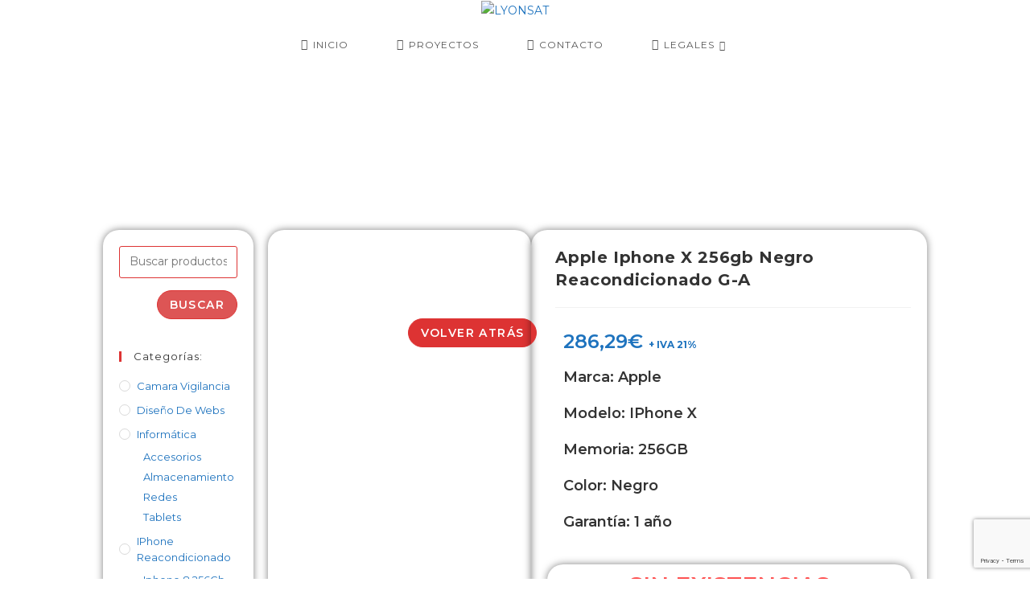

--- FILE ---
content_type: text/html; charset=UTF-8
request_url: https://lyonsat.com/producto/apple-iphone-x-256gb-negro-reacondicionado-g-a/
body_size: 46873
content:
<!DOCTYPE html>
<html class="html" lang="es">
<head>
	<meta charset="UTF-8">
	<link rel="profile" href="https://gmpg.org/xfn/11">

	<title>Apple Iphone X 256gb Negro Reacondicionado G-A &#8211; LYONSAT</title>
<meta name='robots' content='max-image-preview:large' />
<script id="cookieyes" type="text/javascript" src="https://cdn-cookieyes.com/client_data/6056e3d5bc9ad0c85abbb1b4/script.js"></script><meta property="og:type" content="article" />
<meta property="og:title" content="Apple Iphone X 256gb Negro Reacondicionado G-A" />
<meta property="og:description" content="&lt;h3&gt;Marca: Apple&lt;/h3&gt;
&lt;h3&gt;Modelo: IPhone X&lt;/h3&gt;
&lt;h3&gt;Memoria: 256GB&lt;/h3&gt;
&lt;h3&gt;Color: Negro&lt;/h3&gt;
&lt;h3&gt;Garantía: 1 año&lt;/h3&gt;" />
<meta property="og:image" content="https://lyonsat.com/wp-content/uploads/2023/05/apple-iphone-x-64gb-negro-reacondicionado-g-a.jpg" />
<meta property="og:image:width" content="800" />
<meta property="og:image:height" content="800" />
<meta property="og:url" content="https://lyonsat.com/producto/apple-iphone-x-256gb-negro-reacondicionado-g-a/" />
<meta property="og:site_name" content="LYONSAT" />
<meta property="article:author" content="https://www.facebook.com/SILyonsat" />
<meta property="article:publisher" content="https://www.facebook.com/SILyonsat" />
<meta property="fb:app_id" content="4428573073887746" />
<meta name="twitter:card" content="summary_large_image" />
<meta name="twitter:title" content="Apple Iphone X 256gb Negro Reacondicionado G-A" />
<meta name="twitter:description" content="&lt;h3&gt;Marca: Apple&lt;/h3&gt;
&lt;h3&gt;Modelo: IPhone X&lt;/h3&gt;
&lt;h3&gt;Memoria: 256GB&lt;/h3&gt;
&lt;h3&gt;Color: Negro&lt;/h3&gt;
&lt;h3&gt;Garantía: 1 año&lt;/h3&gt;" />
<meta name="twitter:image" content="https://lyonsat.com/wp-content/uploads/2023/05/apple-iphone-x-64gb-negro-reacondicionado-g-a.jpg" />
<meta name="twitter:site" content="@https://twitter.com/SI_Lyonsat" />
<meta name="twitter:creator" content="@https://twitter.com/SI_Lyonsat" />
<meta name="viewport" content="width=device-width, initial-scale=1"><link rel='dns-prefetch' href='//fonts.googleapis.com' />
<link rel="alternate" type="application/rss+xml" title="LYONSAT &raquo; Feed" href="https://lyonsat.com/feed/" />
<link rel="alternate" type="application/rss+xml" title="LYONSAT &raquo; Feed de los comentarios" href="https://lyonsat.com/comments/feed/" />
<link rel="alternate" title="oEmbed (JSON)" type="application/json+oembed" href="https://lyonsat.com/wp-json/oembed/1.0/embed?url=https%3A%2F%2Flyonsat.com%2Fproducto%2Fapple-iphone-x-256gb-negro-reacondicionado-g-a%2F" />
<link rel="alternate" title="oEmbed (XML)" type="text/xml+oembed" href="https://lyonsat.com/wp-json/oembed/1.0/embed?url=https%3A%2F%2Flyonsat.com%2Fproducto%2Fapple-iphone-x-256gb-negro-reacondicionado-g-a%2F&#038;format=xml" />
<style id='wp-img-auto-sizes-contain-inline-css'>
img:is([sizes=auto i],[sizes^="auto," i]){contain-intrinsic-size:3000px 1500px}
/*# sourceURL=wp-img-auto-sizes-contain-inline-css */
</style>
<style id='wp-emoji-styles-inline-css'>

	img.wp-smiley, img.emoji {
		display: inline !important;
		border: none !important;
		box-shadow: none !important;
		height: 1em !important;
		width: 1em !important;
		margin: 0 0.07em !important;
		vertical-align: -0.1em !important;
		background: none !important;
		padding: 0 !important;
	}
/*# sourceURL=wp-emoji-styles-inline-css */
</style>
<link rel='stylesheet' id='wp-block-library-css' href='https://lyonsat.com/wp-includes/css/dist/block-library/style.min.css?ver=6.9' media='all' />
<style id='wp-block-library-theme-inline-css'>
.wp-block-audio :where(figcaption){color:#555;font-size:13px;text-align:center}.is-dark-theme .wp-block-audio :where(figcaption){color:#ffffffa6}.wp-block-audio{margin:0 0 1em}.wp-block-code{border:1px solid #ccc;border-radius:4px;font-family:Menlo,Consolas,monaco,monospace;padding:.8em 1em}.wp-block-embed :where(figcaption){color:#555;font-size:13px;text-align:center}.is-dark-theme .wp-block-embed :where(figcaption){color:#ffffffa6}.wp-block-embed{margin:0 0 1em}.blocks-gallery-caption{color:#555;font-size:13px;text-align:center}.is-dark-theme .blocks-gallery-caption{color:#ffffffa6}:root :where(.wp-block-image figcaption){color:#555;font-size:13px;text-align:center}.is-dark-theme :root :where(.wp-block-image figcaption){color:#ffffffa6}.wp-block-image{margin:0 0 1em}.wp-block-pullquote{border-bottom:4px solid;border-top:4px solid;color:currentColor;margin-bottom:1.75em}.wp-block-pullquote :where(cite),.wp-block-pullquote :where(footer),.wp-block-pullquote__citation{color:currentColor;font-size:.8125em;font-style:normal;text-transform:uppercase}.wp-block-quote{border-left:.25em solid;margin:0 0 1.75em;padding-left:1em}.wp-block-quote cite,.wp-block-quote footer{color:currentColor;font-size:.8125em;font-style:normal;position:relative}.wp-block-quote:where(.has-text-align-right){border-left:none;border-right:.25em solid;padding-left:0;padding-right:1em}.wp-block-quote:where(.has-text-align-center){border:none;padding-left:0}.wp-block-quote.is-large,.wp-block-quote.is-style-large,.wp-block-quote:where(.is-style-plain){border:none}.wp-block-search .wp-block-search__label{font-weight:700}.wp-block-search__button{border:1px solid #ccc;padding:.375em .625em}:where(.wp-block-group.has-background){padding:1.25em 2.375em}.wp-block-separator.has-css-opacity{opacity:.4}.wp-block-separator{border:none;border-bottom:2px solid;margin-left:auto;margin-right:auto}.wp-block-separator.has-alpha-channel-opacity{opacity:1}.wp-block-separator:not(.is-style-wide):not(.is-style-dots){width:100px}.wp-block-separator.has-background:not(.is-style-dots){border-bottom:none;height:1px}.wp-block-separator.has-background:not(.is-style-wide):not(.is-style-dots){height:2px}.wp-block-table{margin:0 0 1em}.wp-block-table td,.wp-block-table th{word-break:normal}.wp-block-table :where(figcaption){color:#555;font-size:13px;text-align:center}.is-dark-theme .wp-block-table :where(figcaption){color:#ffffffa6}.wp-block-video :where(figcaption){color:#555;font-size:13px;text-align:center}.is-dark-theme .wp-block-video :where(figcaption){color:#ffffffa6}.wp-block-video{margin:0 0 1em}:root :where(.wp-block-template-part.has-background){margin-bottom:0;margin-top:0;padding:1.25em 2.375em}
/*# sourceURL=/wp-includes/css/dist/block-library/theme.min.css */
</style>
<style id='classic-theme-styles-inline-css'>
/*! This file is auto-generated */
.wp-block-button__link{color:#fff;background-color:#32373c;border-radius:9999px;box-shadow:none;text-decoration:none;padding:calc(.667em + 2px) calc(1.333em + 2px);font-size:1.125em}.wp-block-file__button{background:#32373c;color:#fff;text-decoration:none}
/*# sourceURL=/wp-includes/css/classic-themes.min.css */
</style>
<style id='global-styles-inline-css'>
:root{--wp--preset--aspect-ratio--square: 1;--wp--preset--aspect-ratio--4-3: 4/3;--wp--preset--aspect-ratio--3-4: 3/4;--wp--preset--aspect-ratio--3-2: 3/2;--wp--preset--aspect-ratio--2-3: 2/3;--wp--preset--aspect-ratio--16-9: 16/9;--wp--preset--aspect-ratio--9-16: 9/16;--wp--preset--color--black: #000000;--wp--preset--color--cyan-bluish-gray: #abb8c3;--wp--preset--color--white: #ffffff;--wp--preset--color--pale-pink: #f78da7;--wp--preset--color--vivid-red: #cf2e2e;--wp--preset--color--luminous-vivid-orange: #ff6900;--wp--preset--color--luminous-vivid-amber: #fcb900;--wp--preset--color--light-green-cyan: #7bdcb5;--wp--preset--color--vivid-green-cyan: #00d084;--wp--preset--color--pale-cyan-blue: #8ed1fc;--wp--preset--color--vivid-cyan-blue: #0693e3;--wp--preset--color--vivid-purple: #9b51e0;--wp--preset--gradient--vivid-cyan-blue-to-vivid-purple: linear-gradient(135deg,rgb(6,147,227) 0%,rgb(155,81,224) 100%);--wp--preset--gradient--light-green-cyan-to-vivid-green-cyan: linear-gradient(135deg,rgb(122,220,180) 0%,rgb(0,208,130) 100%);--wp--preset--gradient--luminous-vivid-amber-to-luminous-vivid-orange: linear-gradient(135deg,rgb(252,185,0) 0%,rgb(255,105,0) 100%);--wp--preset--gradient--luminous-vivid-orange-to-vivid-red: linear-gradient(135deg,rgb(255,105,0) 0%,rgb(207,46,46) 100%);--wp--preset--gradient--very-light-gray-to-cyan-bluish-gray: linear-gradient(135deg,rgb(238,238,238) 0%,rgb(169,184,195) 100%);--wp--preset--gradient--cool-to-warm-spectrum: linear-gradient(135deg,rgb(74,234,220) 0%,rgb(151,120,209) 20%,rgb(207,42,186) 40%,rgb(238,44,130) 60%,rgb(251,105,98) 80%,rgb(254,248,76) 100%);--wp--preset--gradient--blush-light-purple: linear-gradient(135deg,rgb(255,206,236) 0%,rgb(152,150,240) 100%);--wp--preset--gradient--blush-bordeaux: linear-gradient(135deg,rgb(254,205,165) 0%,rgb(254,45,45) 50%,rgb(107,0,62) 100%);--wp--preset--gradient--luminous-dusk: linear-gradient(135deg,rgb(255,203,112) 0%,rgb(199,81,192) 50%,rgb(65,88,208) 100%);--wp--preset--gradient--pale-ocean: linear-gradient(135deg,rgb(255,245,203) 0%,rgb(182,227,212) 50%,rgb(51,167,181) 100%);--wp--preset--gradient--electric-grass: linear-gradient(135deg,rgb(202,248,128) 0%,rgb(113,206,126) 100%);--wp--preset--gradient--midnight: linear-gradient(135deg,rgb(2,3,129) 0%,rgb(40,116,252) 100%);--wp--preset--font-size--small: 13px;--wp--preset--font-size--medium: 20px;--wp--preset--font-size--large: 36px;--wp--preset--font-size--x-large: 42px;--wp--preset--spacing--20: 0.44rem;--wp--preset--spacing--30: 0.67rem;--wp--preset--spacing--40: 1rem;--wp--preset--spacing--50: 1.5rem;--wp--preset--spacing--60: 2.25rem;--wp--preset--spacing--70: 3.38rem;--wp--preset--spacing--80: 5.06rem;--wp--preset--shadow--natural: 6px 6px 9px rgba(0, 0, 0, 0.2);--wp--preset--shadow--deep: 12px 12px 50px rgba(0, 0, 0, 0.4);--wp--preset--shadow--sharp: 6px 6px 0px rgba(0, 0, 0, 0.2);--wp--preset--shadow--outlined: 6px 6px 0px -3px rgb(255, 255, 255), 6px 6px rgb(0, 0, 0);--wp--preset--shadow--crisp: 6px 6px 0px rgb(0, 0, 0);}:where(.is-layout-flex){gap: 0.5em;}:where(.is-layout-grid){gap: 0.5em;}body .is-layout-flex{display: flex;}.is-layout-flex{flex-wrap: wrap;align-items: center;}.is-layout-flex > :is(*, div){margin: 0;}body .is-layout-grid{display: grid;}.is-layout-grid > :is(*, div){margin: 0;}:where(.wp-block-columns.is-layout-flex){gap: 2em;}:where(.wp-block-columns.is-layout-grid){gap: 2em;}:where(.wp-block-post-template.is-layout-flex){gap: 1.25em;}:where(.wp-block-post-template.is-layout-grid){gap: 1.25em;}.has-black-color{color: var(--wp--preset--color--black) !important;}.has-cyan-bluish-gray-color{color: var(--wp--preset--color--cyan-bluish-gray) !important;}.has-white-color{color: var(--wp--preset--color--white) !important;}.has-pale-pink-color{color: var(--wp--preset--color--pale-pink) !important;}.has-vivid-red-color{color: var(--wp--preset--color--vivid-red) !important;}.has-luminous-vivid-orange-color{color: var(--wp--preset--color--luminous-vivid-orange) !important;}.has-luminous-vivid-amber-color{color: var(--wp--preset--color--luminous-vivid-amber) !important;}.has-light-green-cyan-color{color: var(--wp--preset--color--light-green-cyan) !important;}.has-vivid-green-cyan-color{color: var(--wp--preset--color--vivid-green-cyan) !important;}.has-pale-cyan-blue-color{color: var(--wp--preset--color--pale-cyan-blue) !important;}.has-vivid-cyan-blue-color{color: var(--wp--preset--color--vivid-cyan-blue) !important;}.has-vivid-purple-color{color: var(--wp--preset--color--vivid-purple) !important;}.has-black-background-color{background-color: var(--wp--preset--color--black) !important;}.has-cyan-bluish-gray-background-color{background-color: var(--wp--preset--color--cyan-bluish-gray) !important;}.has-white-background-color{background-color: var(--wp--preset--color--white) !important;}.has-pale-pink-background-color{background-color: var(--wp--preset--color--pale-pink) !important;}.has-vivid-red-background-color{background-color: var(--wp--preset--color--vivid-red) !important;}.has-luminous-vivid-orange-background-color{background-color: var(--wp--preset--color--luminous-vivid-orange) !important;}.has-luminous-vivid-amber-background-color{background-color: var(--wp--preset--color--luminous-vivid-amber) !important;}.has-light-green-cyan-background-color{background-color: var(--wp--preset--color--light-green-cyan) !important;}.has-vivid-green-cyan-background-color{background-color: var(--wp--preset--color--vivid-green-cyan) !important;}.has-pale-cyan-blue-background-color{background-color: var(--wp--preset--color--pale-cyan-blue) !important;}.has-vivid-cyan-blue-background-color{background-color: var(--wp--preset--color--vivid-cyan-blue) !important;}.has-vivid-purple-background-color{background-color: var(--wp--preset--color--vivid-purple) !important;}.has-black-border-color{border-color: var(--wp--preset--color--black) !important;}.has-cyan-bluish-gray-border-color{border-color: var(--wp--preset--color--cyan-bluish-gray) !important;}.has-white-border-color{border-color: var(--wp--preset--color--white) !important;}.has-pale-pink-border-color{border-color: var(--wp--preset--color--pale-pink) !important;}.has-vivid-red-border-color{border-color: var(--wp--preset--color--vivid-red) !important;}.has-luminous-vivid-orange-border-color{border-color: var(--wp--preset--color--luminous-vivid-orange) !important;}.has-luminous-vivid-amber-border-color{border-color: var(--wp--preset--color--luminous-vivid-amber) !important;}.has-light-green-cyan-border-color{border-color: var(--wp--preset--color--light-green-cyan) !important;}.has-vivid-green-cyan-border-color{border-color: var(--wp--preset--color--vivid-green-cyan) !important;}.has-pale-cyan-blue-border-color{border-color: var(--wp--preset--color--pale-cyan-blue) !important;}.has-vivid-cyan-blue-border-color{border-color: var(--wp--preset--color--vivid-cyan-blue) !important;}.has-vivid-purple-border-color{border-color: var(--wp--preset--color--vivid-purple) !important;}.has-vivid-cyan-blue-to-vivid-purple-gradient-background{background: var(--wp--preset--gradient--vivid-cyan-blue-to-vivid-purple) !important;}.has-light-green-cyan-to-vivid-green-cyan-gradient-background{background: var(--wp--preset--gradient--light-green-cyan-to-vivid-green-cyan) !important;}.has-luminous-vivid-amber-to-luminous-vivid-orange-gradient-background{background: var(--wp--preset--gradient--luminous-vivid-amber-to-luminous-vivid-orange) !important;}.has-luminous-vivid-orange-to-vivid-red-gradient-background{background: var(--wp--preset--gradient--luminous-vivid-orange-to-vivid-red) !important;}.has-very-light-gray-to-cyan-bluish-gray-gradient-background{background: var(--wp--preset--gradient--very-light-gray-to-cyan-bluish-gray) !important;}.has-cool-to-warm-spectrum-gradient-background{background: var(--wp--preset--gradient--cool-to-warm-spectrum) !important;}.has-blush-light-purple-gradient-background{background: var(--wp--preset--gradient--blush-light-purple) !important;}.has-blush-bordeaux-gradient-background{background: var(--wp--preset--gradient--blush-bordeaux) !important;}.has-luminous-dusk-gradient-background{background: var(--wp--preset--gradient--luminous-dusk) !important;}.has-pale-ocean-gradient-background{background: var(--wp--preset--gradient--pale-ocean) !important;}.has-electric-grass-gradient-background{background: var(--wp--preset--gradient--electric-grass) !important;}.has-midnight-gradient-background{background: var(--wp--preset--gradient--midnight) !important;}.has-small-font-size{font-size: var(--wp--preset--font-size--small) !important;}.has-medium-font-size{font-size: var(--wp--preset--font-size--medium) !important;}.has-large-font-size{font-size: var(--wp--preset--font-size--large) !important;}.has-x-large-font-size{font-size: var(--wp--preset--font-size--x-large) !important;}
:where(.wp-block-post-template.is-layout-flex){gap: 1.25em;}:where(.wp-block-post-template.is-layout-grid){gap: 1.25em;}
:where(.wp-block-term-template.is-layout-flex){gap: 1.25em;}:where(.wp-block-term-template.is-layout-grid){gap: 1.25em;}
:where(.wp-block-columns.is-layout-flex){gap: 2em;}:where(.wp-block-columns.is-layout-grid){gap: 2em;}
:root :where(.wp-block-pullquote){font-size: 1.5em;line-height: 1.6;}
/*# sourceURL=global-styles-inline-css */
</style>
<link rel='stylesheet' id='contact-form-7-css' href='https://lyonsat.com/wp-content/plugins/contact-form-7/includes/css/styles.css?ver=6.1.4' media='all' />
<link rel='stylesheet' id='sumup-checkout-css' href='https://lyonsat.com/wp-content/plugins/sumup-payment-gateway-for-woocommerce/assets/css/checkout/modal.min.css?ver=2.7.7' media='all' />
<link rel='stylesheet' id='photoswipe-css' href='https://lyonsat.com/wp-content/plugins/woocommerce/assets/css/photoswipe/photoswipe.min.css?ver=10.4.3' media='all' />
<link rel='stylesheet' id='photoswipe-default-skin-css' href='https://lyonsat.com/wp-content/plugins/woocommerce/assets/css/photoswipe/default-skin/default-skin.min.css?ver=10.4.3' media='all' />
<style id='woocommerce-inline-inline-css'>
.woocommerce form .form-row .required { visibility: visible; }
/*# sourceURL=woocommerce-inline-inline-css */
</style>
<link rel='stylesheet' id='woo-variation-swatches-css' href='https://lyonsat.com/wp-content/plugins/woo-variation-swatches/assets/css/frontend.min.css?ver=1762907020' media='all' />
<style id='woo-variation-swatches-inline-css'>
:root {
--wvs-tick:url("data:image/svg+xml;utf8,%3Csvg filter='drop-shadow(0px 0px 2px rgb(0 0 0 / .8))' xmlns='http://www.w3.org/2000/svg'  viewBox='0 0 30 30'%3E%3Cpath fill='none' stroke='%23ffffff' stroke-linecap='round' stroke-linejoin='round' stroke-width='4' d='M4 16L11 23 27 7'/%3E%3C/svg%3E");

--wvs-cross:url("data:image/svg+xml;utf8,%3Csvg filter='drop-shadow(0px 0px 5px rgb(255 255 255 / .6))' xmlns='http://www.w3.org/2000/svg' width='72px' height='72px' viewBox='0 0 24 24'%3E%3Cpath fill='none' stroke='%23ff0000' stroke-linecap='round' stroke-width='0.6' d='M5 5L19 19M19 5L5 19'/%3E%3C/svg%3E");
--wvs-single-product-item-width:30px;
--wvs-single-product-item-height:30px;
--wvs-single-product-item-font-size:16px}
/*# sourceURL=woo-variation-swatches-inline-css */
</style>
<link rel='stylesheet' id='oceanwp-style-css' href='https://lyonsat.com/wp-content/themes/oceanwp/assets/css/style.min.css?ver=1.0' media='all' />
<link rel='stylesheet' id='child-style-css' href='https://lyonsat.com/wp-content/themes/oceanwp-child-theme-master/style.css?ver=6.9' media='all' />
<link rel='stylesheet' id='oceanwp-woo-mini-cart-css' href='https://lyonsat.com/wp-content/themes/oceanwp/assets/css/woo/woo-mini-cart.min.css?ver=6.9' media='all' />
<link rel='stylesheet' id='font-awesome-css' href='https://lyonsat.com/wp-content/themes/oceanwp/assets/fonts/fontawesome/css/all.min.css?ver=6.7.2' media='all' />
<link rel='stylesheet' id='simple-line-icons-css' href='https://lyonsat.com/wp-content/themes/oceanwp/assets/css/third/simple-line-icons.min.css?ver=2.4.0' media='all' />
<link rel='stylesheet' id='oceanwp-google-font-montserrat-css' href='//fonts.googleapis.com/css?family=Montserrat%3A100%2C200%2C300%2C400%2C500%2C600%2C700%2C800%2C900%2C100i%2C200i%2C300i%2C400i%2C500i%2C600i%2C700i%2C800i%2C900i&#038;subset=latin&#038;display=swap&#038;ver=6.9' media='all' />
<link rel='stylesheet' id='elementor-frontend-css' href='https://lyonsat.com/wp-content/plugins/elementor/assets/css/frontend.min.css?ver=3.34.2' media='all' />
<style id='elementor-frontend-inline-css'>
.elementor-kit-78866{--e-global-color-primary:#DD3333;--e-global-color-secondary:#54595F;--e-global-color-text:#7A7A7A;--e-global-color-accent:#DD3333;--e-global-color-21bccd1d:#4054B2;--e-global-color-15c63318:#23A455;--e-global-color-3e443d9c:#000;--e-global-color-27834a24:#FFF;--e-global-typography-primary-font-family:"Roboto";--e-global-typography-primary-font-weight:600;--e-global-typography-secondary-font-family:"Roboto Slab";--e-global-typography-secondary-font-weight:400;--e-global-typography-text-font-family:"Roboto";--e-global-typography-text-font-weight:400;--e-global-typography-accent-font-family:"Roboto";--e-global-typography-accent-font-weight:500;}.elementor-kit-78866 e-page-transition{background-color:#FFBC7D;}.elementor-section.elementor-section-boxed > .elementor-container{max-width:1140px;}.e-con{--container-max-width:1140px;}{}h1.entry-title{display:var(--page-title-display);}@media(max-width:1024px){.elementor-section.elementor-section-boxed > .elementor-container{max-width:1024px;}.e-con{--container-max-width:1024px;}}@media(max-width:767px){.elementor-section.elementor-section-boxed > .elementor-container{max-width:767px;}.e-con{--container-max-width:767px;}}
.elementor-82268 .elementor-element.elementor-element-24ff9274{margin-top:0px;margin-bottom:0px;padding:2% 10% 0% 10%;}.elementor-82268 .elementor-element.elementor-element-4c15916f > .elementor-widget-wrap > .elementor-widget:not(.elementor-widget__width-auto):not(.elementor-widget__width-initial):not(:last-child):not(.elementor-absolute){margin-block-end:0px;}.elementor-82268 .elementor-element.elementor-element-4c15916f > .elementor-element-populated{margin:0px 30px 0px 0px;--e-column-margin-right:30px;--e-column-margin-left:0px;padding:0px 0px 0px 0px;}.elementor-82268 .elementor-element.elementor-element-5708326 > .elementor-widget-container{padding:20px 20px 20px 20px;border-radius:20px 20px 20px 20px;box-shadow:0px 0px 10px 0px rgba(0,0,0,0.5);}.elementor-bc-flex-widget .elementor-82268 .elementor-element.elementor-element-53859c6a.elementor-column .elementor-widget-wrap{align-items:flex-start;}.elementor-82268 .elementor-element.elementor-element-53859c6a.elementor-column.elementor-element[data-element_type="column"] > .elementor-widget-wrap.elementor-element-populated{align-content:flex-start;align-items:flex-start;}.elementor-82268 .elementor-element.elementor-element-53859c6a > .elementor-widget-wrap > .elementor-widget:not(.elementor-widget__width-auto):not(.elementor-widget__width-initial):not(:last-child):not(.elementor-absolute){margin-block-end:0px;}.elementor-82268 .elementor-element.elementor-element-53859c6a > .elementor-element-populated{border-style:none;margin:0px 0px 0px 0px;--e-column-margin-right:0px;--e-column-margin-left:0px;padding:0px 0px 0px 0px;}.elementor-82268 .elementor-element.elementor-element-53859c6a > .elementor-element-populated, .elementor-82268 .elementor-element.elementor-element-53859c6a > .elementor-element-populated > .elementor-background-overlay, .elementor-82268 .elementor-element.elementor-element-53859c6a > .elementor-background-slideshow{border-radius:20px 20px 20px 20px;}.elementor-82268 .elementor-element.elementor-element-6e5f015{margin-top:0px;margin-bottom:0px;padding:0px 0px 0px 0px;}.elementor-82268 .elementor-element.elementor-element-4dae244 > .elementor-element-populated, .elementor-82268 .elementor-element.elementor-element-4dae244 > .elementor-element-populated > .elementor-background-overlay, .elementor-82268 .elementor-element.elementor-element-4dae244 > .elementor-background-slideshow{border-radius:20px 20px 20px 20px;}.elementor-82268 .elementor-element.elementor-element-4dae244 > .elementor-element-populated{box-shadow:0px 0px 10px 0px rgba(0,0,0,0.5);margin:0px 0px 0px 0px;--e-column-margin-right:0px;--e-column-margin-left:0px;padding:20px 20px 20px 20px;}.elementor-82268 .elementor-element.elementor-element-addc32e > .elementor-widget-container{margin:0px 0px 0px 0px;padding:0px 0px 0px 0px;}.woocommerce .elementor-82268 .elementor-element.elementor-element-addc32e .woocommerce-product-gallery__trigger + .woocommerce-product-gallery__wrapper,
				.woocommerce .elementor-82268 .elementor-element.elementor-element-addc32e .flex-viewport, .woocommerce .elementor-82268 .elementor-element.elementor-element-addc32e .flex-control-thumbs img{border-style:solid;border-width:1px 1px 1px 1px;border-color:#EEEEEE;}.woocommerce .elementor-82268 .elementor-element.elementor-element-addc32e .woocommerce-product-gallery__trigger + .woocommerce-product-gallery__wrapper,
					.woocommerce .elementor-82268 .elementor-element.elementor-element-addc32e .flex-viewport{border-radius:20px 20px 20px 20px;}.woocommerce .elementor-82268 .elementor-element.elementor-element-addc32e .flex-viewport:not(:last-child){margin-bottom:50px;}.woocommerce .elementor-82268 .elementor-element.elementor-element-addc32e .flex-control-thumbs img{border-style:solid;border-width:1px 1px 1px 1px;border-color:#EEEEEE;border-radius:20px 20px 20px 20px;}.elementor-82268 .elementor-element.elementor-element-c0e1571 > .elementor-container > .elementor-column > .elementor-widget-wrap{align-content:center;align-items:center;}.elementor-82268 .elementor-element.elementor-element-2c8f44e > .elementor-element-populated{margin:0px 0px 0px 0px;--e-column-margin-right:0px;--e-column-margin-left:0px;padding:0px 0px 0px 0px;}.elementor-82268 .elementor-element.elementor-element-6549eb7 > .elementor-element-populated{margin:0px 0px 0px 0px;--e-column-margin-right:0px;--e-column-margin-left:0px;padding:0px 0px 0px 0px;}.elementor-82268 .elementor-element.elementor-element-7a2373d > .elementor-widget-container{margin:20px 10px 10px 10px;padding:0px 0px 0px 0px;}.elementor-bc-flex-widget .elementor-82268 .elementor-element.elementor-element-8f21d31.elementor-column .elementor-widget-wrap{align-items:flex-start;}.elementor-82268 .elementor-element.elementor-element-8f21d31.elementor-column.elementor-element[data-element_type="column"] > .elementor-widget-wrap.elementor-element-populated{align-content:flex-start;align-items:flex-start;}.elementor-82268 .elementor-element.elementor-element-8f21d31 > .elementor-widget-wrap > .elementor-widget:not(.elementor-widget__width-auto):not(.elementor-widget__width-initial):not(:last-child):not(.elementor-absolute){margin-block-end:0px;}.elementor-82268 .elementor-element.elementor-element-8f21d31 > .elementor-element-populated, .elementor-82268 .elementor-element.elementor-element-8f21d31 > .elementor-element-populated > .elementor-background-overlay, .elementor-82268 .elementor-element.elementor-element-8f21d31 > .elementor-background-slideshow{border-radius:20px 20px 20px 20px;}.elementor-82268 .elementor-element.elementor-element-8f21d31 > .elementor-element-populated{box-shadow:0px 0px 10px 0px rgba(0,0,0,0.5);margin:0px 0px 0px 0px;--e-column-margin-right:0px;--e-column-margin-left:0px;padding:20px 20px 20px 20px;}.elementor-82268 .elementor-element.elementor-element-c93bdb4 > .elementor-widget-container{padding:0px 0px 0px 10px;}.elementor-82268 .elementor-element.elementor-element-c93bdb4 .elementor-heading-title{font-size:20px;font-weight:700;}.elementor-82268 .elementor-element.elementor-element-cea5671 > .elementor-widget-container{padding:0px 0px 0px 20px;}.woocommerce .elementor-82268 .elementor-element.elementor-element-cea5671 .price{font-size:24px;font-weight:700;}.woocommerce .elementor-82268 .elementor-element.elementor-element-cea5671 .price ins{font-size:42px;}.elementor-82268 .elementor-element.elementor-element-7a4928f > .elementor-widget-container{padding:0px 0px 0px 20px;}.elementor-82268 .elementor-element.elementor-element-22b04b2 > .elementor-widget-container{margin:20px 0px 20px 0px;padding:0px 30px 0px 30px;border-radius:20px 20px 20px 20px;box-shadow:0px 0px 10px 0px rgba(0,0,0,0.5);}.elementor-82268 .elementor-element.elementor-element-22b04b2 .cart button, .elementor-82268 .elementor-element.elementor-element-22b04b2 .cart .button{transition:all 0.2s;}.elementor-82268 .elementor-element.elementor-element-22b04b2 .quantity .qty{border-radius:15px 15px 15px 15px;border-color:#E4E4E4;transition:all 0.2s;}.elementor-82268 .elementor-element.elementor-element-1683214 > .elementor-widget-container{padding:0px 0px 0px 30px;}.elementor-82268 .elementor-element.elementor-element-1683214 .elementor-image-box-wrapper{text-align:start;}.elementor-82268 .elementor-element.elementor-element-1683214.elementor-position-right .elementor-image-box-img{margin-left:30px;}.elementor-82268 .elementor-element.elementor-element-1683214.elementor-position-left .elementor-image-box-img{margin-right:30px;}.elementor-82268 .elementor-element.elementor-element-1683214.elementor-position-top .elementor-image-box-img{margin-bottom:30px;}.elementor-82268 .elementor-element.elementor-element-1683214 .elementor-image-box-title{margin-bottom:0px;font-weight:700;}.elementor-82268 .elementor-element.elementor-element-1683214 .elementor-image-box-wrapper .elementor-image-box-img{width:10%;}.elementor-82268 .elementor-element.elementor-element-1683214 .elementor-image-box-img img{transition-duration:0.3s;}.elementor-82268 .elementor-element.elementor-element-1683214 .elementor-image-box-description{font-weight:600;}.elementor-82268 .elementor-element.elementor-element-a565a7f:not(.elementor-woo-meta--view-inline) .product_meta .detail-container:not(:last-child){padding-bottom:calc(16px/2);}.elementor-82268 .elementor-element.elementor-element-a565a7f:not(.elementor-woo-meta--view-inline) .product_meta .detail-container:not(:first-child){margin-top:calc(16px/2);}.elementor-82268 .elementor-element.elementor-element-a565a7f.elementor-woo-meta--view-inline .product_meta .detail-container{margin-right:calc(16px/2);margin-left:calc(16px/2);}.elementor-82268 .elementor-element.elementor-element-a565a7f.elementor-woo-meta--view-inline .product_meta{margin-right:calc(-16px/2);margin-left:calc(-16px/2);}body:not(.rtl) .elementor-82268 .elementor-element.elementor-element-a565a7f.elementor-woo-meta--view-inline .detail-container:after{right:calc( (-16px/2) + (-1px/2) );}body:not.rtl .elementor-82268 .elementor-element.elementor-element-a565a7f.elementor-woo-meta--view-inline .detail-container:after{left:calc( (-16px/2) - (1px/2) );}.elementor-82268 .elementor-element.elementor-element-298d90df{margin-top:0px;margin-bottom:50px;padding:2% 10% 0% 10%;}.elementor-82268 .elementor-element.elementor-element-4dbe6d93 > .elementor-element-populated{margin:0px 30px 0px 0px;--e-column-margin-right:30px;--e-column-margin-left:0px;padding:0px 0px 0px 0px;}.elementor-82268 .elementor-element.elementor-element-9dc0905 > .elementor-widget-container{padding:20px 20px 20px 20px;border-radius:20px 20px 20px 20px;box-shadow:0px 0px 10px 0px rgba(0,0,0,0.5);}.elementor-bc-flex-widget .elementor-82268 .elementor-element.elementor-element-2543975e.elementor-column .elementor-widget-wrap{align-items:flex-start;}.elementor-82268 .elementor-element.elementor-element-2543975e.elementor-column.elementor-element[data-element_type="column"] > .elementor-widget-wrap.elementor-element-populated{align-content:flex-start;align-items:flex-start;}.elementor-82268 .elementor-element.elementor-element-2543975e > .elementor-element-populated, .elementor-82268 .elementor-element.elementor-element-2543975e > .elementor-element-populated > .elementor-background-overlay, .elementor-82268 .elementor-element.elementor-element-2543975e > .elementor-background-slideshow{border-radius:20px 20px 20px 20px;}.elementor-82268 .elementor-element.elementor-element-2543975e > .elementor-element-populated{box-shadow:0px 0px 10px 0px rgba(0,0,0,0.5);margin:0px 0px 0px 0px;--e-column-margin-right:0px;--e-column-margin-left:0px;padding:20px 20px 20px 20px;}.woocommerce .elementor-82268 .elementor-element.elementor-element-c7662b4 .woocommerce-tabs ul.wc-tabs li{border-radius:20px 20px 0 0;}.woocommerce .elementor-82268 .elementor-element.elementor-element-c7662b4 .woocommerce-Tabs-panel h2{color:#F4B183;}.woocommerce .elementor-82268 .elementor-element.elementor-element-c7662b4 .woocommerce-tabs .woocommerce-Tabs-panel h2{font-size:21px;font-weight:600;}.woocommerce .elementor-82268 .elementor-element.elementor-element-c7662b4 .woocommerce-tabs .woocommerce-Tabs-panel{border-width:0px 0px 0px 0px;margin-top:-0px;}.elementor-82268 .elementor-element.elementor-element-47f7f9d1{text-align:center;}.elementor-82268 .elementor-element.elementor-element-47f7f9d1 .elementor-heading-title{font-family:"Poppins", Sans-serif;font-weight:600;color:var( --e-global-color-secondary );}.elementor-82268 .elementor-element.elementor-element-262d83ee{--divider-border-style:solid;--divider-border-width:4px;}.elementor-82268 .elementor-element.elementor-element-262d83ee > .elementor-widget-container{margin:0px 0px 0px 0px;padding:0px 0px 0px 0px;}.elementor-82268 .elementor-element.elementor-element-262d83ee .elementor-divider-separator{width:60%;margin:0 auto;margin-center:0;}.elementor-82268 .elementor-element.elementor-element-262d83ee .elementor-divider{text-align:center;padding-block-start:15px;padding-block-end:15px;}.elementor-82268 .elementor-element.elementor-element-217126ad > .elementor-widget-container{margin:-70px 0px 0px 0px;padding:0px 0px 0px 0px;}.elementor-82268 .elementor-element.elementor-element-217126ad.elementor-wc-products  ul.products{grid-column-gap:20px;grid-row-gap:40px;}.elementor-82268 .elementor-element.elementor-element-217126ad.elementor-wc-products ul.products li.product{border-radius:20px;padding:20px 20px 20px 20px;box-shadow:0px 0px 10px 0px rgba(0,0,0,0.5);}.elementor-82268 .elementor-element.elementor-element-217126ad.elementor-wc-products ul.products li.product span.onsale{display:block;}.elementor-82268 .elementor-element.elementor-element-5cfb706{margin-top:0px;margin-bottom:0px;padding:2% 10% 0% 10%;}.elementor-82268 .elementor-element.elementor-element-261dcba > .elementor-widget-wrap > .elementor-widget:not(.elementor-widget__width-auto):not(.elementor-widget__width-initial):not(:last-child):not(.elementor-absolute){margin-block-end:0px;}.elementor-82268 .elementor-element.elementor-element-261dcba > .elementor-element-populated{margin:0px 30px 0px 0px;--e-column-margin-right:30px;--e-column-margin-left:0px;padding:0px 0px 0px 0px;}.elementor-82268 .elementor-element.elementor-element-27f4f0b > .elementor-widget-container{padding:20px 20px 20px 20px;border-radius:20px 20px 20px 20px;box-shadow:0px 0px 10px 0px rgba(0,0,0,0.5);}.elementor-bc-flex-widget .elementor-82268 .elementor-element.elementor-element-01b7900.elementor-column .elementor-widget-wrap{align-items:flex-start;}.elementor-82268 .elementor-element.elementor-element-01b7900.elementor-column.elementor-element[data-element_type="column"] > .elementor-widget-wrap.elementor-element-populated{align-content:flex-start;align-items:flex-start;}.elementor-82268 .elementor-element.elementor-element-01b7900 > .elementor-widget-wrap > .elementor-widget:not(.elementor-widget__width-auto):not(.elementor-widget__width-initial):not(:last-child):not(.elementor-absolute){margin-block-end:0px;}.elementor-82268 .elementor-element.elementor-element-01b7900 > .elementor-element-populated{border-style:none;margin:0px 0px 0px 0px;--e-column-margin-right:0px;--e-column-margin-left:0px;padding:0px 0px 0px 0px;}.elementor-82268 .elementor-element.elementor-element-01b7900 > .elementor-element-populated, .elementor-82268 .elementor-element.elementor-element-01b7900 > .elementor-element-populated > .elementor-background-overlay, .elementor-82268 .elementor-element.elementor-element-01b7900 > .elementor-background-slideshow{border-radius:20px 20px 20px 20px;}.elementor-82268 .elementor-element.elementor-element-0166d66 > .elementor-widget-container{padding:20px 20px 20px 20px;border-radius:20px 20px 20px 20px;box-shadow:0px 0px 10px 0px rgba(0,0,0,0.5);}body.elementor-page-82268{padding:0px 0px 0px 0px;}@media(max-width:1024px){.elementor-82268 .elementor-element.elementor-element-24ff9274{margin-top:20px;margin-bottom:0px;padding:0% 5% 0% 5%;}.elementor-82268 .elementor-element.elementor-element-4c15916f > .elementor-element-populated{margin:4% 0% 4% 0%;--e-column-margin-right:0%;--e-column-margin-left:0%;padding:0px 20px 0px 20px;}.elementor-82268 .elementor-element.elementor-element-5708326 > .elementor-widget-container{margin:0px 0px 0px 0px;padding:20px 20px 20px 20px;}.elementor-82268 .elementor-element.elementor-element-53859c6a > .elementor-element-populated{margin:0px 0px 0px 0px;--e-column-margin-right:0px;--e-column-margin-left:0px;padding:20px 20px 20px 20px;}.elementor-82268 .elementor-element.elementor-element-4dae244 > .elementor-element-populated{margin:0px 0px 0px 0px;--e-column-margin-right:0px;--e-column-margin-left:0px;}.elementor-82268 .elementor-element.elementor-element-addc32e > .elementor-widget-container{margin:0px 0px 0px 0px;padding:0px 0px 0px 0px;}.elementor-82268 .elementor-element.elementor-element-7a2373d > .elementor-widget-container{margin:20px 0px 0px 0px;}.elementor-82268 .elementor-element.elementor-element-8f21d31 > .elementor-element-populated{margin:0px 0px 0px 0px;--e-column-margin-right:0px;--e-column-margin-left:0px;padding:20px 20px 20px 20px;}.elementor-82268 .elementor-element.elementor-element-298d90df{padding:0% 5% 0% 5%;}.elementor-82268 .elementor-element.elementor-element-4dbe6d93 > .elementor-element-populated{margin:4% 0% 4% 0%;--e-column-margin-right:0%;--e-column-margin-left:0%;padding:0px 0px 0px 0px;}.elementor-82268 .elementor-element.elementor-element-9dc0905 > .elementor-widget-container{margin:0px 0px 0px 0px;padding:20px 20px 20px 20px;}.elementor-82268 .elementor-element.elementor-element-2543975e > .elementor-element-populated{margin:0px 0px 0px 0px;--e-column-margin-right:0px;--e-column-margin-left:0px;padding:20px 20px 20px 20px;}.elementor-82268 .elementor-element.elementor-element-217126ad > .elementor-widget-container{margin:-70px 0px 0px 0px;padding:0px 0px 0px 0px;}.elementor-82268 .elementor-element.elementor-element-217126ad.elementor-wc-products  ul.products{grid-column-gap:20px;grid-row-gap:40px;}.elementor-82268 .elementor-element.elementor-element-5cfb706{margin-top:20px;margin-bottom:0px;padding:0% 5% 0% 5%;}.elementor-82268 .elementor-element.elementor-element-261dcba > .elementor-element-populated{margin:4% 0% 4% 0%;--e-column-margin-right:0%;--e-column-margin-left:0%;padding:0px 20px 0px 20px;}.elementor-82268 .elementor-element.elementor-element-27f4f0b > .elementor-widget-container{margin:0px 0px 0px 0px;padding:20px 20px 20px 20px;}.elementor-82268 .elementor-element.elementor-element-01b7900 > .elementor-element-populated{margin:0px 0px 0px 0px;--e-column-margin-right:0px;--e-column-margin-left:0px;padding:20px 20px 20px 20px;}.elementor-82268 .elementor-element.elementor-element-0166d66 > .elementor-widget-container{margin:0px 0px 0px 0px;padding:20px 20px 20px 20px;}body.elementor-page-82268{padding:0px 0px 0px 0px;}}@media(max-width:767px){.elementor-82268 .elementor-element.elementor-element-24ff9274{margin-top:10px;margin-bottom:0px;padding:0% 0% 0% 0%;}.elementor-82268 .elementor-element.elementor-element-4c15916f > .elementor-element-populated{margin:0px 0px 0px 0px;--e-column-margin-right:0px;--e-column-margin-left:0px;padding:20px 20px 20px 20px;}.elementor-82268 .elementor-element.elementor-element-53859c6a{width:100%;}.elementor-82268 .elementor-element.elementor-element-53859c6a > .elementor-element-populated{margin:0px 0px 0px 0px;--e-column-margin-right:0px;--e-column-margin-left:0px;padding:20px 20px 20px 20px;}.elementor-82268 .elementor-element.elementor-element-4dae244{width:100%;}.elementor-82268 .elementor-element.elementor-element-4dae244 > .elementor-element-populated{margin:0px 0px 0px 0px;--e-column-margin-right:0px;--e-column-margin-left:0px;padding:20px 20px 20px 20px;}.elementor-82268 .elementor-element.elementor-element-addc32e > .elementor-widget-container{margin:0px 0px 0px 0px;padding:20px 20px 20px 20px;}.elementor-82268 .elementor-element.elementor-element-8f21d31{width:100%;}.elementor-82268 .elementor-element.elementor-element-8f21d31 > .elementor-element-populated{padding:20px 20px 20px 20px;}.elementor-82268 .elementor-element.elementor-element-22b04b2 > .elementor-widget-container{margin:0px 0px 0px 0px;padding:10px 10px 10px 10px;}.elementor-82268 .elementor-element.elementor-element-1683214 > .elementor-widget-container{margin:20px 0px 0px 0px;padding:0px 0px 0px 0px;}.elementor-82268 .elementor-element.elementor-element-1683214 .elementor-image-box-wrapper{text-align:center;}.elementor-82268 .elementor-element.elementor-element-1683214 .elementor-image-box-img{margin-bottom:0px;}.elementor-82268 .elementor-element.elementor-element-1683214.elementor-position-right .elementor-image-box-img{margin-left:0px;}.elementor-82268 .elementor-element.elementor-element-1683214.elementor-position-left .elementor-image-box-img{margin-right:0px;}.elementor-82268 .elementor-element.elementor-element-1683214.elementor-position-top .elementor-image-box-img{margin-bottom:0px;}.elementor-82268 .elementor-element.elementor-element-1683214 .elementor-image-box-wrapper .elementor-image-box-img{width:19%;}.elementor-82268 .elementor-element.elementor-element-2543975e > .elementor-element-populated{margin:0px 0px 0px 0px;--e-column-margin-right:0px;--e-column-margin-left:0px;padding:20px 20px 20px 20px;}.elementor-82268 .elementor-element.elementor-element-217126ad.elementor-wc-products  ul.products{grid-column-gap:20px;grid-row-gap:40px;}.elementor-82268 .elementor-element.elementor-element-5cfb706{margin-top:10px;margin-bottom:0px;padding:0% 0% 0% 0%;}.elementor-82268 .elementor-element.elementor-element-261dcba > .elementor-element-populated{margin:0px 0px 0px 0px;--e-column-margin-right:0px;--e-column-margin-left:0px;padding:20px 20px 20px 20px;}.elementor-82268 .elementor-element.elementor-element-01b7900{width:100%;}.elementor-82268 .elementor-element.elementor-element-01b7900 > .elementor-element-populated{margin:0px 0px 0px 0px;--e-column-margin-right:0px;--e-column-margin-left:0px;padding:20px 20px 20px 20px;}body.elementor-page-82268{padding:0px 0px 0px 0px;}}@media(min-width:768px){.elementor-82268 .elementor-element.elementor-element-4c15916f{width:20%;}.elementor-82268 .elementor-element.elementor-element-53859c6a{width:80%;}.elementor-82268 .elementor-element.elementor-element-4dae244{width:40%;}.elementor-82268 .elementor-element.elementor-element-8f21d31{width:59.999%;}.elementor-82268 .elementor-element.elementor-element-4dbe6d93{width:20%;}.elementor-82268 .elementor-element.elementor-element-2543975e{width:80%;}.elementor-82268 .elementor-element.elementor-element-261dcba{width:50%;}.elementor-82268 .elementor-element.elementor-element-01b7900{width:50%;}}@media(max-width:1024px) and (min-width:768px){.elementor-82268 .elementor-element.elementor-element-4c15916f{width:100%;}.elementor-82268 .elementor-element.elementor-element-53859c6a{width:100%;}.elementor-82268 .elementor-element.elementor-element-4dae244{width:40%;}.elementor-82268 .elementor-element.elementor-element-2c8f44e{width:100%;}.elementor-82268 .elementor-element.elementor-element-6549eb7{width:100%;}.elementor-82268 .elementor-element.elementor-element-8f21d31{width:60%;}.elementor-82268 .elementor-element.elementor-element-4dbe6d93{width:100%;}.elementor-82268 .elementor-element.elementor-element-2543975e{width:100%;}.elementor-82268 .elementor-element.elementor-element-261dcba{width:50%;}.elementor-82268 .elementor-element.elementor-element-01b7900{width:50%;}}
/*# sourceURL=elementor-frontend-inline-css */
</style>
<link rel='stylesheet' id='widget-woocommerce-product-images-css' href='https://lyonsat.com/wp-content/plugins/pro-elements/assets/css/widget-woocommerce-product-images.min.css?ver=3.33.1' media='all' />
<link rel='stylesheet' id='widget-woocommerce-product-rating-css' href='https://lyonsat.com/wp-content/plugins/pro-elements/assets/css/widget-woocommerce-product-rating.min.css?ver=3.33.1' media='all' />
<link rel='stylesheet' id='widget-heading-css' href='https://lyonsat.com/wp-content/plugins/elementor/assets/css/widget-heading.min.css?ver=3.34.2' media='all' />
<link rel='stylesheet' id='widget-woocommerce-product-price-css' href='https://lyonsat.com/wp-content/plugins/pro-elements/assets/css/widget-woocommerce-product-price.min.css?ver=3.33.1' media='all' />
<link rel='stylesheet' id='widget-woocommerce-product-add-to-cart-css' href='https://lyonsat.com/wp-content/plugins/pro-elements/assets/css/widget-woocommerce-product-add-to-cart.min.css?ver=3.33.1' media='all' />
<link rel='stylesheet' id='widget-image-box-css' href='https://lyonsat.com/wp-content/plugins/elementor/assets/css/widget-image-box.min.css?ver=3.34.2' media='all' />
<link rel='stylesheet' id='widget-woocommerce-product-meta-css' href='https://lyonsat.com/wp-content/plugins/pro-elements/assets/css/widget-woocommerce-product-meta.min.css?ver=3.33.1' media='all' />
<link rel='stylesheet' id='widget-woocommerce-product-data-tabs-css' href='https://lyonsat.com/wp-content/plugins/pro-elements/assets/css/widget-woocommerce-product-data-tabs.min.css?ver=3.33.1' media='all' />
<link rel='stylesheet' id='widget-divider-css' href='https://lyonsat.com/wp-content/plugins/elementor/assets/css/widget-divider.min.css?ver=3.34.2' media='all' />
<link rel='stylesheet' id='widget-woocommerce-products-css' href='https://lyonsat.com/wp-content/plugins/pro-elements/assets/css/widget-woocommerce-products.min.css?ver=3.33.1' media='all' />
<link rel='stylesheet' id='elementor-icons-css' href='https://lyonsat.com/wp-content/plugins/elementor/assets/lib/eicons/css/elementor-icons.min.css?ver=5.46.0' media='all' />
<link rel='stylesheet' id='font-awesome-5-all-css' href='https://lyonsat.com/wp-content/plugins/elementor/assets/lib/font-awesome/css/all.min.css?ver=3.34.2' media='all' />
<link rel='stylesheet' id='font-awesome-4-shim-css' href='https://lyonsat.com/wp-content/plugins/elementor/assets/lib/font-awesome/css/v4-shims.min.css?ver=3.34.2' media='all' />
<link rel='stylesheet' id='oceanwp-woocommerce-css' href='https://lyonsat.com/wp-content/themes/oceanwp/assets/css/woo/woocommerce.min.css?ver=6.9' media='all' />
<link rel='stylesheet' id='oceanwp-woo-star-font-css' href='https://lyonsat.com/wp-content/themes/oceanwp/assets/css/woo/woo-star-font.min.css?ver=6.9' media='all' />
<link rel='stylesheet' id='oceanwp-woo-quick-view-css' href='https://lyonsat.com/wp-content/themes/oceanwp/assets/css/woo/woo-quick-view.min.css?ver=6.9' media='all' />
<link rel='stylesheet' id='oceanwp-woo-floating-bar-css' href='https://lyonsat.com/wp-content/themes/oceanwp/assets/css/woo/woo-floating-bar.min.css?ver=6.9' media='all' />
<link rel='stylesheet' id='eael-general-css' href='https://lyonsat.com/wp-content/plugins/essential-addons-for-elementor-lite/assets/front-end/css/view/general.min.css?ver=6.5.8' media='all' />
<link rel='stylesheet' id='oe-widgets-style-css' href='https://lyonsat.com/wp-content/plugins/ocean-extra/assets/css/widgets.css?ver=6.9' media='all' />
<link rel='stylesheet' id='elementor-gf-local-roboto-css' href='https://lyonsat.com/wp-content/uploads/elementor/google-fonts/css/roboto.css?ver=1742259880' media='all' />
<link rel='stylesheet' id='elementor-gf-local-robotoslab-css' href='https://lyonsat.com/wp-content/uploads/elementor/google-fonts/css/robotoslab.css?ver=1742259895' media='all' />
<link rel='stylesheet' id='elementor-gf-local-poppins-css' href='https://lyonsat.com/wp-content/uploads/elementor/google-fonts/css/poppins.css?ver=1742260955' media='all' />
<script type="text/template" id="tmpl-variation-template">
	<div class="woocommerce-variation-description">{{{ data.variation.variation_description }}}</div>
	<div class="woocommerce-variation-price">{{{ data.variation.price_html }}}</div>
	<div class="woocommerce-variation-availability">{{{ data.variation.availability_html }}}</div>
</script>
<script type="text/template" id="tmpl-unavailable-variation-template">
	<p role="alert">Lo siento, este producto no está disponible. Por favor, elige otra combinación.</p>
</script>
<script src="https://lyonsat.com/wp-includes/js/jquery/jquery.min.js?ver=3.7.1" id="jquery-core-js"></script>
<script src="https://lyonsat.com/wp-includes/js/jquery/jquery-migrate.min.js?ver=3.4.1" id="jquery-migrate-js"></script>
<script src="https://lyonsat.com/wp-content/plugins/woocommerce/assets/js/jquery-blockui/jquery.blockUI.min.js?ver=2.7.0-wc.10.4.3" id="wc-jquery-blockui-js" data-wp-strategy="defer"></script>
<script id="wc-add-to-cart-js-extra">
var wc_add_to_cart_params = {"ajax_url":"/wp-admin/admin-ajax.php","wc_ajax_url":"/?wc-ajax=%%endpoint%%","i18n_view_cart":"Ver carrito","cart_url":"https://lyonsat.com/carrito/","is_cart":"","cart_redirect_after_add":"no"};
//# sourceURL=wc-add-to-cart-js-extra
</script>
<script src="https://lyonsat.com/wp-content/plugins/woocommerce/assets/js/frontend/add-to-cart.min.js?ver=10.4.3" id="wc-add-to-cart-js" defer data-wp-strategy="defer"></script>
<script src="https://lyonsat.com/wp-content/plugins/woocommerce/assets/js/zoom/jquery.zoom.min.js?ver=1.7.21-wc.10.4.3" id="wc-zoom-js" defer data-wp-strategy="defer"></script>
<script src="https://lyonsat.com/wp-content/plugins/woocommerce/assets/js/flexslider/jquery.flexslider.min.js?ver=2.7.2-wc.10.4.3" id="wc-flexslider-js" defer data-wp-strategy="defer"></script>
<script src="https://lyonsat.com/wp-content/plugins/woocommerce/assets/js/photoswipe/photoswipe.min.js?ver=4.1.1-wc.10.4.3" id="wc-photoswipe-js" defer data-wp-strategy="defer"></script>
<script src="https://lyonsat.com/wp-content/plugins/woocommerce/assets/js/photoswipe/photoswipe-ui-default.min.js?ver=4.1.1-wc.10.4.3" id="wc-photoswipe-ui-default-js" defer data-wp-strategy="defer"></script>
<script id="wc-single-product-js-extra">
var wc_single_product_params = {"i18n_required_rating_text":"Por favor elige una puntuaci\u00f3n","i18n_rating_options":["1 de 5 estrellas","2 de 5 estrellas","3 de 5 estrellas","4 de 5 estrellas","5 de 5 estrellas"],"i18n_product_gallery_trigger_text":"Ver galer\u00eda de im\u00e1genes a pantalla completa","review_rating_required":"yes","flexslider":{"rtl":false,"animation":"slide","smoothHeight":true,"directionNav":false,"controlNav":"thumbnails","slideshow":false,"animationSpeed":500,"animationLoop":false,"allowOneSlide":false},"zoom_enabled":"1","zoom_options":[],"photoswipe_enabled":"1","photoswipe_options":{"shareEl":false,"closeOnScroll":false,"history":false,"hideAnimationDuration":0,"showAnimationDuration":0},"flexslider_enabled":"1"};
//# sourceURL=wc-single-product-js-extra
</script>
<script src="https://lyonsat.com/wp-content/plugins/woocommerce/assets/js/frontend/single-product.min.js?ver=10.4.3" id="wc-single-product-js" defer data-wp-strategy="defer"></script>
<script src="https://lyonsat.com/wp-content/plugins/woocommerce/assets/js/js-cookie/js.cookie.min.js?ver=2.1.4-wc.10.4.3" id="wc-js-cookie-js" defer data-wp-strategy="defer"></script>
<script id="woocommerce-js-extra">
var woocommerce_params = {"ajax_url":"/wp-admin/admin-ajax.php","wc_ajax_url":"/?wc-ajax=%%endpoint%%","i18n_password_show":"Mostrar contrase\u00f1a","i18n_password_hide":"Ocultar contrase\u00f1a"};
//# sourceURL=woocommerce-js-extra
</script>
<script src="https://lyonsat.com/wp-content/plugins/woocommerce/assets/js/frontend/woocommerce.min.js?ver=10.4.3" id="woocommerce-js" defer data-wp-strategy="defer"></script>
<script src="https://lyonsat.com/wp-includes/js/underscore.min.js?ver=1.13.7" id="underscore-js"></script>
<script id="wp-util-js-extra">
var _wpUtilSettings = {"ajax":{"url":"/wp-admin/admin-ajax.php"}};
//# sourceURL=wp-util-js-extra
</script>
<script src="https://lyonsat.com/wp-includes/js/wp-util.min.js?ver=6.9" id="wp-util-js"></script>
<script src="https://lyonsat.com/wp-content/plugins/elementor/assets/lib/font-awesome/js/v4-shims.min.js?ver=3.34.2" id="font-awesome-4-shim-js"></script>
<script id="wc-add-to-cart-variation-js-extra">
var wc_add_to_cart_variation_params = {"wc_ajax_url":"/?wc-ajax=%%endpoint%%","i18n_no_matching_variations_text":"Lo siento, no hay productos que igualen tu selecci\u00f3n. Por favor, escoge una combinaci\u00f3n diferente.","i18n_make_a_selection_text":"Elige las opciones del producto antes de a\u00f1adir este producto a tu carrito.","i18n_unavailable_text":"Lo siento, este producto no est\u00e1 disponible. Por favor, elige otra combinaci\u00f3n.","i18n_reset_alert_text":"Se ha restablecido tu selecci\u00f3n. Por favor, elige alguna opci\u00f3n del producto antes de poder a\u00f1adir este producto a tu carrito.","woo_variation_swatches_ajax_variation_threshold_min":"30","woo_variation_swatches_ajax_variation_threshold_max":"100","woo_variation_swatches_total_children":{}};
//# sourceURL=wc-add-to-cart-variation-js-extra
</script>
<script src="https://lyonsat.com/wp-content/plugins/woocommerce/assets/js/frontend/add-to-cart-variation.min.js?ver=10.4.3" id="wc-add-to-cart-variation-js" defer data-wp-strategy="defer"></script>
<script id="wc-cart-fragments-js-extra">
var wc_cart_fragments_params = {"ajax_url":"/wp-admin/admin-ajax.php","wc_ajax_url":"/?wc-ajax=%%endpoint%%","cart_hash_key":"wc_cart_hash_1cc9be31fed95a98d0f11cc7c5dba6a8","fragment_name":"wc_fragments_1cc9be31fed95a98d0f11cc7c5dba6a8","request_timeout":"5000"};
//# sourceURL=wc-cart-fragments-js-extra
</script>
<script src="https://lyonsat.com/wp-content/plugins/woocommerce/assets/js/frontend/cart-fragments.min.js?ver=10.4.3" id="wc-cart-fragments-js" defer data-wp-strategy="defer"></script>
<link rel="https://api.w.org/" href="https://lyonsat.com/wp-json/" /><link rel="alternate" title="JSON" type="application/json" href="https://lyonsat.com/wp-json/wp/v2/product/82889" /><link rel="EditURI" type="application/rsd+xml" title="RSD" href="https://lyonsat.com/xmlrpc.php?rsd" />
<meta name="generator" content="WordPress 6.9" />
<meta name="generator" content="WooCommerce 10.4.3" />
<link rel="canonical" href="https://lyonsat.com/producto/apple-iphone-x-256gb-negro-reacondicionado-g-a/" />
<link rel='shortlink' href='https://lyonsat.com/?p=82889' />
<meta name="author" content="Christian Lyon H." /><meta name="copyright" content="Crea Tu Web Barcelona S.L. ®2025" /><meta name="contacto" content="contacto@creatuweb.xyz" />	<noscript><style>.woocommerce-product-gallery{ opacity: 1 !important; }</style></noscript>
	<meta name="generator" content="Elementor 3.34.2; features: additional_custom_breakpoints; settings: css_print_method-internal, google_font-enabled, font_display-auto">
			<style>
				.e-con.e-parent:nth-of-type(n+4):not(.e-lazyloaded):not(.e-no-lazyload),
				.e-con.e-parent:nth-of-type(n+4):not(.e-lazyloaded):not(.e-no-lazyload) * {
					background-image: none !important;
				}
				@media screen and (max-height: 1024px) {
					.e-con.e-parent:nth-of-type(n+3):not(.e-lazyloaded):not(.e-no-lazyload),
					.e-con.e-parent:nth-of-type(n+3):not(.e-lazyloaded):not(.e-no-lazyload) * {
						background-image: none !important;
					}
				}
				@media screen and (max-height: 640px) {
					.e-con.e-parent:nth-of-type(n+2):not(.e-lazyloaded):not(.e-no-lazyload),
					.e-con.e-parent:nth-of-type(n+2):not(.e-lazyloaded):not(.e-no-lazyload) * {
						background-image: none !important;
					}
				}
			</style>
			<meta name="generator" content="Powered by Slider Revolution 6.7.38 - responsive, Mobile-Friendly Slider Plugin for WordPress with comfortable drag and drop interface." />
<link rel="icon" href="https://lyonsat.com/wp-content/uploads/2021/10/cropped-favicon-32x32.jpg" sizes="32x32" />
<link rel="icon" href="https://lyonsat.com/wp-content/uploads/2021/10/cropped-favicon-192x192.jpg" sizes="192x192" />
<link rel="apple-touch-icon" href="https://lyonsat.com/wp-content/uploads/2021/10/cropped-favicon-180x180.jpg" />
<meta name="msapplication-TileImage" content="https://lyonsat.com/wp-content/uploads/2021/10/cropped-favicon-270x270.jpg" />
<script>function setREVStartSize(e){
			//window.requestAnimationFrame(function() {
				window.RSIW = window.RSIW===undefined ? window.innerWidth : window.RSIW;
				window.RSIH = window.RSIH===undefined ? window.innerHeight : window.RSIH;
				try {
					var pw = document.getElementById(e.c).parentNode.offsetWidth,
						newh;
					pw = pw===0 || isNaN(pw) || (e.l=="fullwidth" || e.layout=="fullwidth") ? window.RSIW : pw;
					e.tabw = e.tabw===undefined ? 0 : parseInt(e.tabw);
					e.thumbw = e.thumbw===undefined ? 0 : parseInt(e.thumbw);
					e.tabh = e.tabh===undefined ? 0 : parseInt(e.tabh);
					e.thumbh = e.thumbh===undefined ? 0 : parseInt(e.thumbh);
					e.tabhide = e.tabhide===undefined ? 0 : parseInt(e.tabhide);
					e.thumbhide = e.thumbhide===undefined ? 0 : parseInt(e.thumbhide);
					e.mh = e.mh===undefined || e.mh=="" || e.mh==="auto" ? 0 : parseInt(e.mh,0);
					if(e.layout==="fullscreen" || e.l==="fullscreen")
						newh = Math.max(e.mh,window.RSIH);
					else{
						e.gw = Array.isArray(e.gw) ? e.gw : [e.gw];
						for (var i in e.rl) if (e.gw[i]===undefined || e.gw[i]===0) e.gw[i] = e.gw[i-1];
						e.gh = e.el===undefined || e.el==="" || (Array.isArray(e.el) && e.el.length==0)? e.gh : e.el;
						e.gh = Array.isArray(e.gh) ? e.gh : [e.gh];
						for (var i in e.rl) if (e.gh[i]===undefined || e.gh[i]===0) e.gh[i] = e.gh[i-1];
											
						var nl = new Array(e.rl.length),
							ix = 0,
							sl;
						e.tabw = e.tabhide>=pw ? 0 : e.tabw;
						e.thumbw = e.thumbhide>=pw ? 0 : e.thumbw;
						e.tabh = e.tabhide>=pw ? 0 : e.tabh;
						e.thumbh = e.thumbhide>=pw ? 0 : e.thumbh;
						for (var i in e.rl) nl[i] = e.rl[i]<window.RSIW ? 0 : e.rl[i];
						sl = nl[0];
						for (var i in nl) if (sl>nl[i] && nl[i]>0) { sl = nl[i]; ix=i;}
						var m = pw>(e.gw[ix]+e.tabw+e.thumbw) ? 1 : (pw-(e.tabw+e.thumbw)) / (e.gw[ix]);
						newh =  (e.gh[ix] * m) + (e.tabh + e.thumbh);
					}
					var el = document.getElementById(e.c);
					if (el!==null && el) el.style.height = newh+"px";
					el = document.getElementById(e.c+"_wrapper");
					if (el!==null && el) {
						el.style.height = newh+"px";
						el.style.display = "block";
					}
				} catch(e){
					console.log("Failure at Presize of Slider:" + e)
				}
			//});
		  };</script>
		<style id="wp-custom-css">
			/*** Escondemos Cesta ***/li.woo-menu-icon.wcmenucart-toggle-drop_down.bag-style.toggle-cart-widget{display:none!important}.boton{background-color:#dd3333;padding:20px;color:#fff;border:solid 2px #dd3333;border-radius:15px}a.boton{text-decoration:none!important}.boton:hover{background-color:#fff;color:#dd3333}.escondido,#slider-5-slide-5-layer-0{display:none!important}/*** AGOTADO ***/.out-of-stock{font-size:2em!important;text-align:center;text-transform:uppercase}.out-of-stock:after{content:" Temporalmente"}/* Escondemos boton buscar productos y titulo de los ultimos vistos*/#woocommerce-product-search-field-0{border-color:#dd3333}.woocommerce-product-search .wp-element-button{display:none}.product_list_widget .product-title{display:none}.product_list_widget{text-align:center}/*** Precio Negrita ***/.amount{font-weight:600}/*** Ultimos Vistos ***/.woocommerce ul.product_list_widget li{position:relative;border-bottom:1px solid;clear:both;padding:10px;margin:0;min-height:100px;border-color:#eaeaea}.woocommerce ul.product_list_widget li img{position:relative;top:0;left:0;width:100%!important;height:auto;margin:0}/*** RECUADRO FOCUS ***/a:focus{outline:none!important}/* FOTO FIJA */.foto-fija{background-attachment:fixed!important}/*** Finalizar Compra ***/.woocommerce #order_review table.shop_table ul#shipping_method.woocommerce-shipping-methods li label{padding-left:2px;font-size:1em}.woocommerce #order_review table.shop_table ul#shipping_method.woocommerce-shipping-methods{text-align:right}/*** FOTO100 ***/.foto100{max-width:1200px;width:100%;height:auto}/* Variaciones */span.price{font-size:21px}.woo-variation-swatches .variable-items-wrapper .variable-item:not(.radio-variable-item).button-variable-item.selected:not(.no-stock){background-color:var(--wvs-selected-item-background-color,#fff)!important;color:var(--wvs-selected-item-text-color,#1e73be)!important}.woo-variation-swatches .wvs-style-squared.variable-items-wrapper .variable-item:not(.radio-variable-item){border-radius:15px;background-color:#1e73be!important;color:#fff!important;border-color:#1e73be!important}/* Menu iconos */.icono-menu i{font-size:18px}/*** CAJA DE LUZ ***/img.pswp__img{padding:30px;background-color:#fff;border-radius:15px}.pswp{z-index:99999!important}.pswp__bg{background:rgba(0,0,0,0.5)}.pswp__caption{display:none}.pswp__button,.pswp__button:hover{border:none!important;height:44px!important}/*** PLANTILLAS LYON ***//* Nube de Etiquetas */span.detail-content{color:#fff!important}.product_meta .tagged_as a,.tagcloud a{border:solid 1px #dd3333!important;padding:5px 10px!important;border-radius:20px!important;font-size:10px!important;color:#fff!important;background-color:#dd3333!important}.product_meta .tagged_as a{font-weight:600;line-height:3!important}.product_meta .tagged_as a:hover,.tagcloud a:hover{color:#dd3333!important;background-color:#fff!important}/* PESO CARRITO */.total-weight{margin:60px 0 0 0}/* Valoración producto catálogo */.tienda-online li.rating{display:none}/* Barra Paginación */#catalogo.woocommerce .oceanwp-toolbar{border:none}#home .woocommerce .oceanwp-toolbar{border:none;margin:0;padding:0}/* OFERTA */.woocommerce .circle-sale span.onsale{padding:0!important;border:solid 2px #000}/* Vista rápida */.owp-quick-view{color:#fff!important}/* Boton del tema */.added_to_cart,input[type="submit"],input[type="submit"]:hover,.restore-item,.restore-item:hover,.button,.button:hover,button,button:hover,.elementor-menu-cart__footer-buttons .elementor-button--view-cart,.elementor-menu-cart__footer-buttons .elementor-button--view-cart:hover,.elementor-menu-cart__footer-buttons .elementor-button--checkout,.elementor-menu-cart__footer-buttons .elementor-button--checkout:hover{border:solid 1px #dd3333!important;padding:10px 15px!important;border-radius:30px!important;height:auto!important;line-height:1!important;font-size:14px!important}.added_to_cart,.restore-item,a.checkout-button,.button,.elementor-menu-cart__footer-buttons .elementor-button--view-cart,.elementor-menu-cart__footer-buttons .elementor-button--checkout{color:#ffffff!important;background-color:#dd3333!important}.added_to_cart:hover,.restore-item:hover,a.checkout-button:hover,.button:hover,.elementor-menu-cart__footer-buttons .elementor-button--view-cart:hover,.elementor-menu-cart__footer-buttons .elementor-button--checkout:hover{color:#dd3333!important;background-color:#ffffff!important}/* Desplegable Carrito */.woocommerce-mini-cart__empty-message{padding:20px;text-align:center}.current-shop-items-dropdown{border-radius:0 0 20px 20px}.elementor-menu-cart__footer-buttons{padding:20px}.elementor-button--view-cart{float:left}.elementor-button--checkout{float:right}.elementor-menu-cart__subtotal{font-size:18px;line-height:1!important;padding-top:10px;padding-bottom:25px}.elementor-menu-cart__subtotal strong{float:left;margin-left:20px}.elementor-menu-cart__subtotal .amount{float:right;margin-right:20px}.elementor-menu-cart__product-remove{right:20px;bottom:40px}/* Ficha de Producto */.woocommerce div.product .woocommerce-tabs ul.tabs{border-top:none!important}li#tab-title-description,li#tab-title-reviews{margin-bottom:0}/*** Pestaña Activa ***/.woocommerce div.product .woocommerce-tabs ul.tabs li.active a{border:solid 1px #333!important;border-bottom-color:#333!important;border-radius:20px 20px 0 0;background-color:#333!important;color:#fff!important}/*** Pestaña NO activa ***/.woocommerce div.product .woocommerce-tabs ul.tabs li a{border:solid 1px #ddd!important;border-radius:20px 20px 0 0;background-color:#ddd!important;color:#333!important}/* Categorias de Producto TRIBU */.products .product-category mark{display:none}.categorias-tribu li.product-category{border:solid 1px #ccc;border-radius:20px;box-shadow:0 0 10px 0 rgb(0 0 0 / 50%);padding:10px 0 10px 0!important}.categorias-tribu img{padding:0 10px 0 10px;margin:0!important}.categorias-tribu h2.woocommerce-loop-category__title{color:#333!important}.categorias-tribu h2.woocommerce-loop-category__title:hover{color:#fff!important;background-color:#dd3333}/* Contador Carrito HOVER */.wcmenucart-cart-icon .wcmenucart-count:hover{border-color:#dd3333!important}.wcmenucart-cart-icon .wcmenucart-count:hover:after{border-color:#dd3333}.bag-style:hover .wcmenucart-cart-icon .wcmenucart-count,.show-cart .wcmenucart-cart-icon .wcmenucart-count{border-color:#dd3333!important}/********************************//* AUDIO */rs-layer#slider-669-slide-347-layer-16{margin-left:100px;margin-top:50px;height:50px!important;width:250px!important;min-height:50px!important;min-width:250px!important;max-height:50px!important;max-width:100% !important;opacity:0.6!important}#slider-669-slide-347-layer-16:after{color:#000!important;background-color:#fff;padding:5px;font-weight:600;position:absolute;margin-left:270px;margin-top:-40px;content:" Música On-Off"}/* Table propiedades diseño web */.agregados{border-radius:4px;background:#eee;padding:2% 0 0 2%}.view-caracter-sticas table{border:none;margin-top:20px;background:none !important}.view-caracter-sticas td{width:46%;padding:0 2% 3% 0;vertical-align:top;border:none;background:none}/*** OFERTA ***/.woocommerce .circle-sale span.onsale{vertical-align:middle;line-height:80px;width:80px;height:80px;padding-left:10px;padding-right:10px}/* Precio antiguo */del:before{content:"Antes a "}del:after{content:"\a ";white-space:pre}.woocommerce-price-suffix{font-size:.5em}/*************************/.home.cli-modal-backdrop{background-color:transparent}.home #cookie-law-info-bar,.home #cookie-law-info-again{/* display:none!important;*/}/* NOTICIA SIN CABECERA */.single-post #post-80375 .thumbnail,.single-post #post-82702 .thumbnail{display:none}.single nav.post-navigation .nav-links .title{color:#000000}.single nav.post-navigation .nav-links .title:hover,.theme-heading .text::before{color:#dd3333}/* PANTALLAS GRANDES */@media only screen and (min-width:960px){/* Widgets */.footer-box.span_1_of_3.col.col-1{width:42%!important}.footer-box.span_1_of_3.col.col-2{width:38%!important}.footer-box.span_1_of_3.col.col-3{width:20%!important}/* Entradas */.thumbnail img{border:solid 1px #ccc}/* Cabecera */.single-post #main{margin-top:200px}#main{margin-top:260px}/*** MENU PEGAJOSO ***/header#site-header.medium-header{position:fixed;left:0;right:0;top:0;width:100%;z-index:9999;-webkit-transition:all .5s;transition:all .5s;height:260px}.page-header{margin-top:260px}#site-header.medium-header.sticky .top-header-inner{display:none!important}header#site-header.medium-header.sticky{height:60px;top:0!important;background-color:rgb(255,255,255,0.9);z-index:9999}header#site-header.medium-header.sticky #site-navigation-wrap .dropdown-menu>li>a{line-height:60px}.admin-bar header#site-header.medium-header{top:32px!important}.admin-bar header#site-header.medium-header.sticky{top:32px!important}.admin-bar .owp-floating-bar.show{top:292px!important}/*** FIN MENU PEGAJOSO ***//*** Altura Imagen Producto ***/li.image-wrap{height:180px!important;margin-bottom:70px!important}/*** Altura Título Producto ***/li.title{height:70px!important}.woocommerce ul.products li.product .woo-entry-inner li{margin-bottom:40px;line-height:1}/*** Altura Precio Producto ***/li.price-wrap{height:40px!important}}/*** FIN PANTALLAS GRANDES ***//*** PANTALLAS PEQUEÑAS ***/@media only screen and (max-width:960px){rs-layer#slider-669-slide-347-layer-16{width:50px!important;min-width:50px!important;opacity:1!important}#slider-669-slide-347-layer-16:after{color:#000!important;background-color:#fff;padding:2px;font-weight:600;position:absolute;margin-left:70px;margin-top:-50px;content:" Música On-Off"}.view-caracter-sticas img{width:90%;float:none;display:block;margin:10px 0 10px 0}.view-caracter-sticas img.registrodominio{width:50%;float:left;margin:0 10px}}		</style>
		<!-- OceanWP CSS -->
<style type="text/css">
/* Colors */.woocommerce-MyAccount-navigation ul li a:before,.woocommerce-checkout .woocommerce-info a,.woocommerce-checkout #payment ul.payment_methods .wc_payment_method>input[type=radio]:first-child:checked+label:before,.woocommerce-checkout #payment .payment_method_paypal .about_paypal,.woocommerce ul.products li.product li.category a:hover,.woocommerce ul.products li.product .button:hover,.woocommerce ul.products li.product .product-inner .added_to_cart:hover,.product_meta .posted_in a:hover,.product_meta .tagged_as a:hover,.woocommerce div.product .woocommerce-tabs ul.tabs li a:hover,.woocommerce div.product .woocommerce-tabs ul.tabs li.active a,.woocommerce .oceanwp-grid-list a.active,.woocommerce .oceanwp-grid-list a:hover,.woocommerce .oceanwp-off-canvas-filter:hover,.widget_shopping_cart ul.cart_list li .owp-grid-wrap .owp-grid a.remove:hover,.widget_product_categories li a:hover ~ .count,.widget_layered_nav li a:hover ~ .count,.woocommerce ul.products li.product:not(.product-category) .woo-entry-buttons li a:hover,a:hover,a.light:hover,.theme-heading .text::before,.theme-heading .text::after,#top-bar-content >a:hover,#top-bar-social li.oceanwp-email a:hover,#site-navigation-wrap .dropdown-menu >li >a:hover,#site-header.medium-header #medium-searchform button:hover,.oceanwp-mobile-menu-icon a:hover,.blog-entry.post .blog-entry-header .entry-title a:hover,.blog-entry.post .blog-entry-readmore a:hover,.blog-entry.thumbnail-entry .blog-entry-category a,ul.meta li a:hover,.dropcap,.single nav.post-navigation .nav-links .title,body .related-post-title a:hover,body #wp-calendar caption,body .contact-info-widget.default i,body .contact-info-widget.big-icons i,body .custom-links-widget .oceanwp-custom-links li a:hover,body .custom-links-widget .oceanwp-custom-links li a:hover:before,body .posts-thumbnails-widget li a:hover,body .social-widget li.oceanwp-email a:hover,.comment-author .comment-meta .comment-reply-link,#respond #cancel-comment-reply-link:hover,#footer-widgets .footer-box a:hover,#footer-bottom a:hover,#footer-bottom #footer-bottom-menu a:hover,.sidr a:hover,.sidr-class-dropdown-toggle:hover,.sidr-class-menu-item-has-children.active >a,.sidr-class-menu-item-has-children.active >a >.sidr-class-dropdown-toggle,input[type=checkbox]:checked:before{color:}.woocommerce .oceanwp-grid-list a.active .owp-icon use,.woocommerce .oceanwp-grid-list a:hover .owp-icon use,.single nav.post-navigation .nav-links .title .owp-icon use,.blog-entry.post .blog-entry-readmore a:hover .owp-icon use,body .contact-info-widget.default .owp-icon use,body .contact-info-widget.big-icons .owp-icon use{stroke:}.woocommerce div.product div.images .open-image,.wcmenucart-details.count,.woocommerce-message a,.woocommerce-error a,.woocommerce-info a,.woocommerce .widget_price_filter .ui-slider .ui-slider-handle,.woocommerce .widget_price_filter .ui-slider .ui-slider-range,.owp-product-nav li a.owp-nav-link:hover,.woocommerce div.product.owp-tabs-layout-vertical .woocommerce-tabs ul.tabs li a:after,.woocommerce .widget_product_categories li.current-cat >a ~ .count,.woocommerce .widget_product_categories li.current-cat >a:before,.woocommerce .widget_layered_nav li.chosen a ~ .count,.woocommerce .widget_layered_nav li.chosen a:before,#owp-checkout-timeline .active .timeline-wrapper,.bag-style:hover .wcmenucart-cart-icon .wcmenucart-count,.show-cart .wcmenucart-cart-icon .wcmenucart-count,.woocommerce ul.products li.product:not(.product-category) .image-wrap .button,input[type="button"],input[type="reset"],input[type="submit"],button[type="submit"],.button,#site-navigation-wrap .dropdown-menu >li.btn >a >span,.thumbnail:hover i,.thumbnail:hover .link-post-svg-icon,.post-quote-content,.omw-modal .omw-close-modal,body .contact-info-widget.big-icons li:hover i,body .contact-info-widget.big-icons li:hover .owp-icon,body div.wpforms-container-full .wpforms-form input[type=submit],body div.wpforms-container-full .wpforms-form button[type=submit],body div.wpforms-container-full .wpforms-form .wpforms-page-button,.woocommerce-cart .wp-element-button,.woocommerce-checkout .wp-element-button,.wp-block-button__link{background-color:}.current-shop-items-dropdown{border-top-color:}.woocommerce div.product .woocommerce-tabs ul.tabs li.active a{border-bottom-color:}.wcmenucart-details.count:before{border-color:}.woocommerce ul.products li.product .button:hover{border-color:}.woocommerce ul.products li.product .product-inner .added_to_cart:hover{border-color:}.woocommerce div.product .woocommerce-tabs ul.tabs li.active a{border-color:}.woocommerce .oceanwp-grid-list a.active{border-color:}.woocommerce .oceanwp-grid-list a:hover{border-color:}.woocommerce .oceanwp-off-canvas-filter:hover{border-color:}.owp-product-nav li a.owp-nav-link:hover{border-color:}.widget_shopping_cart_content .buttons .button:first-child:hover{border-color:}.widget_shopping_cart ul.cart_list li .owp-grid-wrap .owp-grid a.remove:hover{border-color:}.widget_product_categories li a:hover ~ .count{border-color:}.woocommerce .widget_product_categories li.current-cat >a ~ .count{border-color:}.woocommerce .widget_product_categories li.current-cat >a:before{border-color:}.widget_layered_nav li a:hover ~ .count{border-color:}.woocommerce .widget_layered_nav li.chosen a ~ .count{border-color:}.woocommerce .widget_layered_nav li.chosen a:before{border-color:}#owp-checkout-timeline.arrow .active .timeline-wrapper:before{border-top-color:;border-bottom-color:}#owp-checkout-timeline.arrow .active .timeline-wrapper:after{border-left-color:;border-right-color:}.bag-style:hover .wcmenucart-cart-icon .wcmenucart-count{border-color:}.bag-style:hover .wcmenucart-cart-icon .wcmenucart-count:after{border-color:}.show-cart .wcmenucart-cart-icon .wcmenucart-count{border-color:}.show-cart .wcmenucart-cart-icon .wcmenucart-count:after{border-color:}.woocommerce ul.products li.product:not(.product-category) .woo-product-gallery .active a{border-color:}.woocommerce ul.products li.product:not(.product-category) .woo-product-gallery a:hover{border-color:}.widget-title{border-color:}blockquote{border-color:}.wp-block-quote{border-color:}#searchform-dropdown{border-color:}.dropdown-menu .sub-menu{border-color:}.blog-entry.large-entry .blog-entry-readmore a:hover{border-color:}.oceanwp-newsletter-form-wrap input[type="email"]:focus{border-color:}.social-widget li.oceanwp-email a:hover{border-color:}#respond #cancel-comment-reply-link:hover{border-color:}body .contact-info-widget.big-icons li:hover i{border-color:}body .contact-info-widget.big-icons li:hover .owp-icon{border-color:}#footer-widgets .oceanwp-newsletter-form-wrap input[type="email"]:focus{border-color:}.woocommerce div.product div.images .open-image:hover,.woocommerce-error a:hover,.woocommerce-info a:hover,.woocommerce-message a:hover,.woocommerce-message a:focus,.woocommerce .button:focus,.woocommerce ul.products li.product:not(.product-category) .image-wrap .button:hover,input[type="button"]:hover,input[type="reset"]:hover,input[type="submit"]:hover,button[type="submit"]:hover,input[type="button"]:focus,input[type="reset"]:focus,input[type="submit"]:focus,button[type="submit"]:focus,.button:hover,.button:focus,#site-navigation-wrap .dropdown-menu >li.btn >a:hover >span,.post-quote-author,.omw-modal .omw-close-modal:hover,body div.wpforms-container-full .wpforms-form input[type=submit]:hover,body div.wpforms-container-full .wpforms-form button[type=submit]:hover,body div.wpforms-container-full .wpforms-form .wpforms-page-button:hover,.woocommerce-cart .wp-element-button:hover,.woocommerce-checkout .wp-element-button:hover,.wp-block-button__link:hover{background-color:#dd3333}.woocommerce table.shop_table,.woocommerce table.shop_table td,.woocommerce-cart .cart-collaterals .cart_totals tr td,.woocommerce-cart .cart-collaterals .cart_totals tr th,.woocommerce table.shop_table tth,.woocommerce table.shop_table tfoot td,.woocommerce table.shop_table tfoot th,.woocommerce .order_details,.woocommerce .shop_table.order_details tfoot th,.woocommerce .shop_table.customer_details th,.woocommerce .cart-collaterals .cross-sells,.woocommerce-page .cart-collaterals .cross-sells,.woocommerce .cart-collaterals .cart_totals,.woocommerce-page .cart-collaterals .cart_totals,.woocommerce .cart-collaterals h2,.woocommerce .cart-collaterals h2,.woocommerce .cart-collaterals h2,.woocommerce-cart .cart-collaterals .cart_totals .order-total th,.woocommerce-cart .cart-collaterals .cart_totals .order-total td,.woocommerce ul.order_details,.woocommerce .shop_table.order_details tfoot th,.woocommerce .shop_table.customer_details th,.woocommerce .woocommerce-checkout #customer_details h3,.woocommerce .woocommerce-checkout h3#order_review_heading,.woocommerce-checkout #payment ul.payment_methods,.woocommerce-checkout form.login,.woocommerce-checkout form.checkout_coupon,.woocommerce-checkout-review-order-table tfoot th,.woocommerce-checkout #payment,.woocommerce ul.order_details,.woocommerce #customer_login >div,.woocommerce .col-1.address,.woocommerce .col-2.address,.woocommerce-checkout .woocommerce-info,.woocommerce div.product form.cart,.product_meta,.woocommerce div.product .woocommerce-tabs ul.tabs,.woocommerce #reviews #comments ol.commentlist li .comment_container,p.stars span a,.woocommerce ul.product_list_widget li,.woocommerce .widget_shopping_cart .cart_list li,.woocommerce.widget_shopping_cart .cart_list li,.woocommerce ul.product_list_widget li:first-child,.woocommerce .widget_shopping_cart .cart_list li:first-child,.woocommerce.widget_shopping_cart .cart_list li:first-child,.widget_product_categories li a,.woocommerce .oceanwp-toolbar,.woocommerce .products.list .product,table th,table td,hr,.content-area,body.content-left-sidebar #content-wrap .content-area,.content-left-sidebar .content-area,#top-bar-wrap,#site-header,#site-header.top-header #search-toggle,.dropdown-menu ul li,.centered-minimal-page-header,.blog-entry.post,.blog-entry.grid-entry .blog-entry-inner,.blog-entry.thumbnail-entry .blog-entry-bottom,.single-post .entry-title,.single .entry-share-wrap .entry-share,.single .entry-share,.single .entry-share ul li a,.single nav.post-navigation,.single nav.post-navigation .nav-links .nav-previous,#author-bio,#author-bio .author-bio-avatar,#author-bio .author-bio-social li a,#related-posts,#comments,.comment-body,#respond #cancel-comment-reply-link,#blog-entries .type-page,.page-numbers a,.page-numbers span:not(.elementor-screen-only),.page-links span,body #wp-calendar caption,body #wp-calendar th,body #wp-calendar tbody,body .contact-info-widget.default i,body .contact-info-widget.big-icons i,body .contact-info-widget.big-icons .owp-icon,body .contact-info-widget.default .owp-icon,body .posts-thumbnails-widget li,body .tagcloud a{border-color:}a{color:#1e73be}a .owp-icon use{stroke:#1e73be}a:hover{color:#dd3333}a:hover .owp-icon use{stroke:#dd3333}body .theme-button,body input[type="submit"],body button[type="submit"],body button,body .button,body div.wpforms-container-full .wpforms-form input[type=submit],body div.wpforms-container-full .wpforms-form button[type=submit],body div.wpforms-container-full .wpforms-form .wpforms-page-button,.woocommerce-cart .wp-element-button,.woocommerce-checkout .wp-element-button,.wp-block-button__link{background-color:#dd5555}body .theme-button:hover,body input[type="submit"]:hover,body button[type="submit"]:hover,body button:hover,body .button:hover,body div.wpforms-container-full .wpforms-form input[type=submit]:hover,body div.wpforms-container-full .wpforms-form input[type=submit]:active,body div.wpforms-container-full .wpforms-form button[type=submit]:hover,body div.wpforms-container-full .wpforms-form button[type=submit]:active,body div.wpforms-container-full .wpforms-form .wpforms-page-button:hover,body div.wpforms-container-full .wpforms-form .wpforms-page-button:active,.woocommerce-cart .wp-element-button:hover,.woocommerce-checkout .wp-element-button:hover,.wp-block-button__link:hover{background-color:#dd0000}body .theme-button,body input[type="submit"],body button[type="submit"],body button,body .button,body div.wpforms-container-full .wpforms-form input[type=submit],body div.wpforms-container-full .wpforms-form button[type=submit],body div.wpforms-container-full .wpforms-form .wpforms-page-button,.woocommerce-cart .wp-element-button,.woocommerce-checkout .wp-element-button,.wp-block-button__link{border-color:#ffffff}body .theme-button:hover,body input[type="submit"]:hover,body button[type="submit"]:hover,body button:hover,body .button:hover,body div.wpforms-container-full .wpforms-form input[type=submit]:hover,body div.wpforms-container-full .wpforms-form input[type=submit]:active,body div.wpforms-container-full .wpforms-form button[type=submit]:hover,body div.wpforms-container-full .wpforms-form button[type=submit]:active,body div.wpforms-container-full .wpforms-form .wpforms-page-button:hover,body div.wpforms-container-full .wpforms-form .wpforms-page-button:active,.woocommerce-cart .wp-element-button:hover,.woocommerce-checkout .wp-element-button:hover,.wp-block-button__link:hover{border-color:#ffffff}.site-breadcrumbs a:hover,.background-image-page-header .site-breadcrumbs a:hover{color:#dd3333}.site-breadcrumbs a:hover .owp-icon use,.background-image-page-header .site-breadcrumbs a:hover .owp-icon use{stroke:#dd3333}body{color:#333333}/* OceanWP Style Settings CSS */.theme-button,input[type="submit"],button[type="submit"],button,.button,body div.wpforms-container-full .wpforms-form input[type=submit],body div.wpforms-container-full .wpforms-form button[type=submit],body div.wpforms-container-full .wpforms-form .wpforms-page-button{border-style:solid}.theme-button,input[type="submit"],button[type="submit"],button,.button,body div.wpforms-container-full .wpforms-form input[type=submit],body div.wpforms-container-full .wpforms-form button[type=submit],body div.wpforms-container-full .wpforms-form .wpforms-page-button{border-width:1px}form input[type="text"],form input[type="password"],form input[type="email"],form input[type="url"],form input[type="date"],form input[type="month"],form input[type="time"],form input[type="datetime"],form input[type="datetime-local"],form input[type="week"],form input[type="number"],form input[type="search"],form input[type="tel"],form input[type="color"],form select,form textarea,.woocommerce .woocommerce-checkout .select2-container--default .select2-selection--single{border-style:solid}body div.wpforms-container-full .wpforms-form input[type=date],body div.wpforms-container-full .wpforms-form input[type=datetime],body div.wpforms-container-full .wpforms-form input[type=datetime-local],body div.wpforms-container-full .wpforms-form input[type=email],body div.wpforms-container-full .wpforms-form input[type=month],body div.wpforms-container-full .wpforms-form input[type=number],body div.wpforms-container-full .wpforms-form input[type=password],body div.wpforms-container-full .wpforms-form input[type=range],body div.wpforms-container-full .wpforms-form input[type=search],body div.wpforms-container-full .wpforms-form input[type=tel],body div.wpforms-container-full .wpforms-form input[type=text],body div.wpforms-container-full .wpforms-form input[type=time],body div.wpforms-container-full .wpforms-form input[type=url],body div.wpforms-container-full .wpforms-form input[type=week],body div.wpforms-container-full .wpforms-form select,body div.wpforms-container-full .wpforms-form textarea{border-style:solid}form input[type="text"],form input[type="password"],form input[type="email"],form input[type="url"],form input[type="date"],form input[type="month"],form input[type="time"],form input[type="datetime"],form input[type="datetime-local"],form input[type="week"],form input[type="number"],form input[type="search"],form input[type="tel"],form input[type="color"],form select,form textarea{border-radius:3px}body div.wpforms-container-full .wpforms-form input[type=date],body div.wpforms-container-full .wpforms-form input[type=datetime],body div.wpforms-container-full .wpforms-form input[type=datetime-local],body div.wpforms-container-full .wpforms-form input[type=email],body div.wpforms-container-full .wpforms-form input[type=month],body div.wpforms-container-full .wpforms-form input[type=number],body div.wpforms-container-full .wpforms-form input[type=password],body div.wpforms-container-full .wpforms-form input[type=range],body div.wpforms-container-full .wpforms-form input[type=search],body div.wpforms-container-full .wpforms-form input[type=tel],body div.wpforms-container-full .wpforms-form input[type=text],body div.wpforms-container-full .wpforms-form input[type=time],body div.wpforms-container-full .wpforms-form input[type=url],body div.wpforms-container-full .wpforms-form input[type=week],body div.wpforms-container-full .wpforms-form select,body div.wpforms-container-full .wpforms-form textarea{border-radius:3px}#scroll-top{bottom:90px}#scroll-top{width:50px;height:50px;line-height:50px}#scroll-top{font-size:20px}#scroll-top .owp-icon{width:20px;height:20px}#scroll-top{background-color:#dd3333}/* Header */#site-header.medium-header .top-header-wrap{padding:0}#site-header.medium-header #site-navigation-wrap,#site-header.medium-header .oceanwp-mobile-menu-icon,.is-sticky #site-header.medium-header.is-transparent #site-navigation-wrap,.is-sticky #site-header.medium-header.is-transparent .oceanwp-mobile-menu-icon,#site-header.medium-header.is-transparent .is-sticky #site-navigation-wrap,#site-header.medium-header.is-transparent .is-sticky .oceanwp-mobile-menu-icon{background-color:#ffffff}#site-header.medium-header #medium-searchform button:hover{color:#dd3333}#site-header.has-header-media .overlay-header-media{background-color:rgba(0,0,0,0.5)}#site-header{border-color:#ffffff}.effect-one #site-navigation-wrap .dropdown-menu >li >a.menu-link >span:after,.effect-three #site-navigation-wrap .dropdown-menu >li >a.menu-link >span:after,.effect-five #site-navigation-wrap .dropdown-menu >li >a.menu-link >span:before,.effect-five #site-navigation-wrap .dropdown-menu >li >a.menu-link >span:after,.effect-nine #site-navigation-wrap .dropdown-menu >li >a.menu-link >span:before,.effect-nine #site-navigation-wrap .dropdown-menu >li >a.menu-link >span:after{background-color:#dd3333}.effect-four #site-navigation-wrap .dropdown-menu >li >a.menu-link >span:before,.effect-four #site-navigation-wrap .dropdown-menu >li >a.menu-link >span:after,.effect-seven #site-navigation-wrap .dropdown-menu >li >a.menu-link:hover >span:after,.effect-seven #site-navigation-wrap .dropdown-menu >li.sfHover >a.menu-link >span:after{color:#dd3333}.effect-seven #site-navigation-wrap .dropdown-menu >li >a.menu-link:hover >span:after,.effect-seven #site-navigation-wrap .dropdown-menu >li.sfHover >a.menu-link >span:after{text-shadow:10px 0 #dd3333,-10px 0 #dd3333}.effect-two #site-navigation-wrap .dropdown-menu >li >a.menu-link >span:after,.effect-eight #site-navigation-wrap .dropdown-menu >li >a.menu-link >span:before,.effect-eight #site-navigation-wrap .dropdown-menu >li >a.menu-link >span:after{background-color:#dd3333}.effect-six #site-navigation-wrap .dropdown-menu >li >a.menu-link >span:before,.effect-six #site-navigation-wrap .dropdown-menu >li >a.menu-link >span:after{border-color:#dd3333}.effect-ten #site-navigation-wrap .dropdown-menu >li >a.menu-link:hover >span,.effect-ten #site-navigation-wrap .dropdown-menu >li.sfHover >a.menu-link >span{-webkit-box-shadow:0 0 10px 4px #dd3333;-moz-box-shadow:0 0 10px 4px #dd3333;box-shadow:0 0 10px 4px #dd3333}#site-navigation-wrap .dropdown-menu >li >a:hover,.oceanwp-mobile-menu-icon a:hover,#searchform-header-replace-close:hover{color:#dd3333}#site-navigation-wrap .dropdown-menu >li >a:hover .owp-icon use,.oceanwp-mobile-menu-icon a:hover .owp-icon use,#searchform-header-replace-close:hover .owp-icon use{stroke:#dd3333}#site-navigation-wrap .dropdown-menu >.current-menu-item >a,#site-navigation-wrap .dropdown-menu >.current-menu-ancestor >a,#site-navigation-wrap .dropdown-menu >.current-menu-item >a:hover,#site-navigation-wrap .dropdown-menu >.current-menu-ancestor >a:hover{color:#dd3333}.dropdown-menu .sub-menu,#searchform-dropdown,.current-shop-items-dropdown{border-color:#dd3333}body .sidr a,body .sidr-class-dropdown-toggle,#mobile-dropdown ul li a,#mobile-dropdown ul li a .dropdown-toggle,#mobile-fullscreen ul li a,#mobile-fullscreen .oceanwp-social-menu.simple-social ul li a{color:#000000}#mobile-fullscreen a.close .close-icon-inner,#mobile-fullscreen a.close .close-icon-inner::after{background-color:#000000}body .sidr a:hover,body .sidr-class-dropdown-toggle:hover,body .sidr-class-dropdown-toggle .fa,body .sidr-class-menu-item-has-children.active >a,body .sidr-class-menu-item-has-children.active >a >.sidr-class-dropdown-toggle,#mobile-dropdown ul li a:hover,#mobile-dropdown ul li a .dropdown-toggle:hover,#mobile-dropdown .menu-item-has-children.active >a,#mobile-dropdown .menu-item-has-children.active >a >.dropdown-toggle,#mobile-fullscreen ul li a:hover,#mobile-fullscreen .oceanwp-social-menu.simple-social ul li a:hover{color:#dd3333}#mobile-fullscreen a.close:hover .close-icon-inner,#mobile-fullscreen a.close:hover .close-icon-inner::after{background-color:#dd3333}/* Blog CSS */.blog-entry.post .blog-entry-header .entry-title a{color:#dd3333}.blog-entry ul.meta li i{color:#dd3333}.blog-entry ul.meta li .owp-icon use{stroke:#dd3333}.single-post ul.meta li i{color:#dd3333}.single-post ul.meta li .owp-icon use{stroke:#dd3333}.single-post .entry-title{color:#dd3333}.ocean-single-post-header ul.meta-item li a:hover{color:#333333}/* Sidebar */.widget-title{border-color:#dd3333}/* Footer Widgets */#footer-widgets,#footer-widgets p,#footer-widgets li a:before,#footer-widgets .contact-info-widget span.oceanwp-contact-title,#footer-widgets .recent-posts-date,#footer-widgets .recent-posts-comments,#footer-widgets .widget-recent-posts-icons li .fa{color:#dd3333}#footer-widgets .footer-box a:hover,#footer-widgets a:hover{color:#dd3333}/* WooCommerce */.bag-style:hover .wcmenucart-cart-icon .wcmenucart-count,.show-cart .wcmenucart-cart-icon .wcmenucart-count{background-color:#dd3333;border-color:#dd3333}.bag-style:hover .wcmenucart-cart-icon .wcmenucart-count:after,.show-cart .wcmenucart-cart-icon .wcmenucart-count:after{border-color:#dd3333}.widget_shopping_cart ul.cart_list li .owp-grid-wrap .owp-grid a:hover{color:#dd3333}.owp-floating-bar form.cart .quantity .minus:hover,.owp-floating-bar form.cart .quantity .plus:hover{color:#ffffff}#owp-checkout-timeline .timeline-step{color:#cccccc}#owp-checkout-timeline .timeline-step{border-color:#cccccc}.woocommerce span.onsale{background-color:rgba(30,115,190,0.7)}.woocommerce ul.products li.product li.category a:hover{color:#dd3333}.woocommerce ul.products li.product .price,.woocommerce ul.products li.product .price .amount{color:#1e73be}.woocommerce ul.products li.product .button:hover,.woocommerce ul.products li.product .product-inner .added_to_cart:hover,.woocommerce ul.products li.product:not(.product-category) .image-wrap .button:hover{color:#dd3333}.woocommerce ul.products li.product .button:hover,.woocommerce ul.products li.product .product-inner .added_to_cart:hover,.woocommerce ul.products li.product:not(.product-category) .image-wrap .button:hover{border-color:#dd3333}.price,.amount{color:#1e73be}.product_meta .posted_in a:hover,.product_meta .tagged_as a:hover{color:#dd3333}.woocommerce div.product div.summary button.single_add_to_cart_button{border-style:none}/* Typography */body{font-family:Montserrat;font-size:14px;line-height:1.8}h1,h2,h3,h4,h5,h6,.theme-heading,.widget-title,.oceanwp-widget-recent-posts-title,.comment-reply-title,.entry-title,.sidebar-box .widget-title{line-height:1.4}h1{font-size:23px;line-height:1.4}h2{font-size:20px;line-height:1.4}h3{font-size:18px;line-height:1.4}h4{font-size:17px;line-height:1.4}h5{font-size:14px;line-height:1.4}h6{font-size:15px;line-height:1.4}.page-header .page-header-title,.page-header.background-image-page-header .page-header-title{font-size:32px;line-height:1.4}.page-header .page-subheading{font-size:15px;line-height:1.8}.site-breadcrumbs,.site-breadcrumbs a{font-size:13px;line-height:1.4}#top-bar-content,#top-bar-social-alt{font-size:12px;line-height:1.8}#site-logo a.site-logo-text{font-size:24px;line-height:1.8}.dropdown-menu ul li a.menu-link,#site-header.full_screen-header .fs-dropdown-menu ul.sub-menu li a{font-size:12px;line-height:1.2;letter-spacing:.6px}.sidr-class-dropdown-menu li a,a.sidr-class-toggle-sidr-close,#mobile-dropdown ul li a,body #mobile-fullscreen ul li a{font-size:15px;line-height:1.8}.blog-entry.post .blog-entry-header .entry-title a{font-size:24px;line-height:1.4}.ocean-single-post-header .single-post-title{font-size:34px;line-height:1.4;letter-spacing:.6px}.ocean-single-post-header ul.meta-item li,.ocean-single-post-header ul.meta-item li a{font-size:13px;line-height:1.4;letter-spacing:.6px}.ocean-single-post-header .post-author-name,.ocean-single-post-header .post-author-name a{font-size:14px;line-height:1.4;letter-spacing:.6px}.ocean-single-post-header .post-author-description{font-size:12px;line-height:1.4;letter-spacing:.6px}.single-post .entry-title{line-height:1.4;letter-spacing:.6px}.single-post ul.meta li,.single-post ul.meta li a{font-size:14px;line-height:1.4;letter-spacing:.6px}.sidebar-box .widget-title,.sidebar-box.widget_block .wp-block-heading{font-size:13px;line-height:1;letter-spacing:1px}#footer-widgets .footer-box .widget-title{font-size:13px;line-height:1;letter-spacing:1px}#footer-bottom #copyright{font-size:12px;line-height:1}#footer-bottom #footer-bottom-menu{font-size:12px;line-height:1}.woocommerce-store-notice.demo_store{line-height:2;letter-spacing:1.5px}.demo_store .woocommerce-store-notice__dismiss-link{line-height:2;letter-spacing:1.5px}.woocommerce ul.products li.product li.title h2,.woocommerce ul.products li.product li.title a{font-size:14px;line-height:1.5}.woocommerce ul.products li.product li.category,.woocommerce ul.products li.product li.category a{font-size:12px;line-height:1}.woocommerce ul.products li.product .price{font-size:18px;line-height:1}.woocommerce ul.products li.product .button,.woocommerce ul.products li.product .product-inner .added_to_cart{font-size:12px;line-height:1.5;letter-spacing:1px}.woocommerce ul.products li.owp-woo-cond-notice span,.woocommerce ul.products li.owp-woo-cond-notice a{font-size:16px;line-height:1;letter-spacing:1px;font-weight:600;text-transform:capitalize}.woocommerce div.product .product_title{font-size:24px;line-height:1.4;letter-spacing:.6px}.woocommerce div.product p.price{font-size:36px;line-height:1}.woocommerce .owp-btn-normal .summary form button.button,.woocommerce .owp-btn-big .summary form button.button,.woocommerce .owp-btn-very-big .summary form button.button{font-size:12px;line-height:1.5;letter-spacing:1px;text-transform:uppercase}.woocommerce div.owp-woo-single-cond-notice span,.woocommerce div.owp-woo-single-cond-notice a{font-size:18px;line-height:2;letter-spacing:1.5px;font-weight:600;text-transform:capitalize}.ocean-preloader--active .preloader-after-content{font-size:20px;line-height:1.8;letter-spacing:.6px}
</style></head>

<body class="wp-singular product-template-default single single-product postid-82889 wp-custom-logo wp-embed-responsive wp-theme-oceanwp wp-child-theme-oceanwp-child-theme-master theme-oceanwp woocommerce woocommerce-page woocommerce-no-js woo-variation-swatches wvs-behavior-blur wvs-theme-oceanwp-child-theme-master wvs-show-label wvs-tooltip oceanwp-theme dropdown-mobile medium-header-style no-header-border default-breakpoint has-sidebar content-left-sidebar page-header-disabled has-breadcrumbs has-blog-grid account-original-style elementor-default elementor-template-full-width elementor-kit-78866 elementor-page-82268" itemscope="itemscope" itemtype="https://schema.org/WebPage">

	
	
	<div id="outer-wrap" class="site clr">

		<a class="skip-link screen-reader-text" href="#main">Ir al contenido</a>

		
		<div id="wrap" class="clr">

			
			
<header id="site-header" class="medium-header effect-ten clr" data-height="200" itemscope="itemscope" itemtype="https://schema.org/WPHeader" role="banner">

	
		

<div id="site-header-inner" class="clr">

	
		<div class="top-header-wrap clr">
			<div class="container clr">
				<div class="top-header-inner clr">

					
						<div class="top-col clr col-1 logo-col">

							

<div id="site-logo" class="clr" itemscope itemtype="https://schema.org/Brand" >

	
	<div id="site-logo-inner" class="clr">

		<a href="https://lyonsat.com/" class="custom-logo-link" rel="home"><img fetchpriority="high" width="673" height="184" src="https://lyonsat.com/wp-content/uploads/2021/10/cropped-webx200.png" class="custom-logo" alt="LYONSAT" decoding="async" srcset="https://lyonsat.com/wp-content/uploads/2021/10/cropped-webx200.png 673w, https://lyonsat.com/wp-content/uploads/2021/10/cropped-webx200-300x82.png 300w" sizes="(max-width: 673px) 100vw, 673px" /></a>
	</div><!-- #site-logo-inner -->

	
	
</div><!-- #site-logo -->


						</div>

						
				</div>
			</div>
		</div>

		
	<div class="bottom-header-wrap clr">

					<div id="site-navigation-wrap" class="clr center-menu">
			
			
							<div class="container clr">
				
			<nav id="site-navigation" class="navigation main-navigation clr" itemscope="itemscope" itemtype="https://schema.org/SiteNavigationElement" role="navigation" >

				<ul id="menu-principal" class="main-menu dropdown-menu sf-menu"><li id="menu-item-79146" class="menu-item menu-item-type-post_type menu-item-object-page menu-item-home menu-item-79146"><a href="https://lyonsat.com/" class="menu-link"><span class="text-wrap"><i class="icon before line-icon icon-eye" aria-hidden="true"></i><span class="menu-text">Inicio</span></span></a></li><li id="menu-item-82247" class="escondido menu-item menu-item-type-post_type menu-item-object-page menu-item-has-children dropdown menu-item-82247"><a href="https://lyonsat.com/catalogo-de-webs/" class="menu-link"><span class="text-wrap">Webs<i class="nav-arrow fa fa-angle-down" aria-hidden="true" role="img"></i></span></a>
<ul class="sub-menu">
	<li id="menu-item-82354" class="menu-item menu-item-type-post_type menu-item-object-page menu-item-82354"><a href="https://lyonsat.com/catalogo-de-webs/" class="menu-link"><span class="text-wrap">Catálogo de webs</span></a></li>	<li id="menu-item-83192" class="menu-item menu-item-type-post_type menu-item-object-post menu-item-83192"><a href="https://lyonsat.com/thecrownzprojec/" class="menu-link"><span class="text-wrap">Thecrownzprojec</span></a></li>	<li id="menu-item-81115" class="menu-item menu-item-type-post_type menu-item-object-post menu-item-81115"><a href="https://lyonsat.com/enigmatic-game/" class="menu-link"><span class="text-wrap">Enigmatic Game</span></a></li>	<li id="menu-item-82127" class="menu-item menu-item-type-post_type menu-item-object-post menu-item-82127"><a href="https://lyonsat.com/sosalloret/" class="menu-link"><span class="text-wrap">Sosalloret</span></a></li>	<li id="menu-item-82118" class="menu-item menu-item-type-post_type menu-item-object-post menu-item-82118"><a href="https://lyonsat.com/thehit-estilistes/" class="menu-link"><span class="text-wrap">Thehit Estilistes</span></a></li>	<li id="menu-item-82119" class="menu-item menu-item-type-post_type menu-item-object-post menu-item-82119"><a href="https://lyonsat.com/pokecards/" class="menu-link"><span class="text-wrap">Pokecards</span></a></li>	<li id="menu-item-82120" class="menu-item menu-item-type-post_type menu-item-object-post menu-item-82120"><a href="https://lyonsat.com/tribuxics/" class="menu-link"><span class="text-wrap">TribuXics</span></a></li>	<li id="menu-item-82121" class="menu-item menu-item-type-post_type menu-item-object-post menu-item-82121"><a href="https://lyonsat.com/lylo/" class="menu-link"><span class="text-wrap">Lylo</span></a></li>	<li id="menu-item-82122" class="menu-item menu-item-type-post_type menu-item-object-post menu-item-82122"><a href="https://lyonsat.com/juguetes-sexuales/" class="menu-link"><span class="text-wrap">Juguetes Sexuales</span></a></li>	<li id="menu-item-82123" class="menu-item menu-item-type-post_type menu-item-object-post menu-item-82123"><a href="https://lyonsat.com/cepillo-de-dientes/" class="menu-link"><span class="text-wrap">Cepillo de dientes</span></a></li>	<li id="menu-item-79157" class="menu-item menu-item-type-post_type menu-item-object-post menu-item-79157"><a href="https://lyonsat.com/viuresensestress/" class="menu-link"><span class="text-wrap">viuresensestress</span></a></li>	<li id="menu-item-79156" class="menu-item menu-item-type-post_type menu-item-object-post menu-item-79156"><a href="https://lyonsat.com/unitecno/" class="menu-link"><span class="text-wrap">Unitecno</span></a></li>	<li id="menu-item-79155" class="menu-item menu-item-type-post_type menu-item-object-post menu-item-79155"><a href="https://lyonsat.com/serendipity-espai/" class="menu-link"><span class="text-wrap">Serendipity Espai</span></a></li>	<li id="menu-item-79154" class="menu-item menu-item-type-post_type menu-item-object-post menu-item-79154"><a href="https://lyonsat.com/pickapictour/" class="menu-link"><span class="text-wrap">Pickapictour</span></a></li>	<li id="menu-item-79153" class="menu-item menu-item-type-post_type menu-item-object-post menu-item-79153"><a href="https://lyonsat.com/mr-meat/" class="menu-link"><span class="text-wrap">Mr Meat</span></a></li>	<li id="menu-item-79152" class="menu-item menu-item-type-post_type menu-item-object-post menu-item-79152"><a href="https://lyonsat.com/miss-vegan/" class="menu-link"><span class="text-wrap">Miss Vegan</span></a></li>	<li id="menu-item-79151" class="menu-item menu-item-type-post_type menu-item-object-post menu-item-79151"><a href="https://lyonsat.com/mimer-app/" class="menu-link"><span class="text-wrap">Mimer App</span></a></li>	<li id="menu-item-81117" class="menu-item menu-item-type-post_type menu-item-object-post menu-item-81117"><a href="https://lyonsat.com/medicalscope/" class="menu-link"><span class="text-wrap">MedicalScope</span></a></li>	<li id="menu-item-79149" class="menu-item menu-item-type-post_type menu-item-object-post menu-item-79149"><a href="https://lyonsat.com/lola-business/" class="menu-link"><span class="text-wrap">Lola Business</span></a></li>	<li id="menu-item-79150" class="menu-item menu-item-type-post_type menu-item-object-post menu-item-79150"><a href="https://lyonsat.com/kalmarum/" class="menu-link"><span class="text-wrap">Kalmarum</span></a></li>	<li id="menu-item-79148" class="menu-item menu-item-type-post_type menu-item-object-post menu-item-79148"><a href="https://lyonsat.com/eco-baula/" class="menu-link"><span class="text-wrap">Eco Baula</span></a></li>	<li id="menu-item-81116" class="menu-item menu-item-type-post_type menu-item-object-post menu-item-81116"><a href="https://lyonsat.com/cara-al-mar/" class="menu-link"><span class="text-wrap">Cara al Mar</span></a></li>	<li id="menu-item-79147" class="menu-item menu-item-type-post_type menu-item-object-post menu-item-79147"><a href="https://lyonsat.com/aryane-shop/" class="menu-link"><span class="text-wrap">Aryane Shop</span></a></li></ul>
</li><li id="menu-item-80293" class="menu-item menu-item-type-post_type menu-item-object-page menu-item-80293"><a href="https://lyonsat.com/proyectos/" class="menu-link"><span class="text-wrap"><i class="icon before line-icon icon-wrench" aria-hidden="true"></i><span class="menu-text">Proyectos</span></span></a></li><li id="menu-item-78863" class="menu-item menu-item-type-post_type menu-item-object-page menu-item-78863"><a href="https://lyonsat.com/contacto/" class="menu-link"><span class="text-wrap"><i class="icon before line-icon icon-envelope" aria-hidden="true"></i><span class="menu-text">Contacto</span></span></a></li><li id="menu-item-80294" class="escondido menu-item menu-item-type-post_type menu-item-object-page menu-item-80294"><a href="https://lyonsat.com/noticias/" class="menu-link"><span class="text-wrap"><i class="icon before line-icon icon-book-open" aria-hidden="true"></i><span class="menu-text">Noticias</span></span></a></li><li id="menu-item-80285" class="menu-item menu-item-type-custom menu-item-object-custom menu-item-has-children dropdown menu-item-80285 nav-no-click"><a href="#" class="menu-link"><span class="text-wrap"><i class="icon before line-icon icon-doc" aria-hidden="true"></i><span class="menu-text">Legales<i class="nav-arrow fa fa-angle-down" aria-hidden="true" role="img"></i></span></span></a>
<ul class="sub-menu">
	<li id="menu-item-79143" class="menu-item menu-item-type-post_type menu-item-object-page menu-item-79143"><a href="https://lyonsat.com/aviso-legal/" class="menu-link"><span class="text-wrap">Aviso Legal</span></a></li>	<li id="menu-item-79144" class="menu-item menu-item-type-post_type menu-item-object-page menu-item-privacy-policy menu-item-79144"><a href="https://lyonsat.com/politica-de-privacidad/" class="menu-link"><span class="text-wrap">Política de privacidad</span></a></li>	<li id="menu-item-79145" class="menu-item menu-item-type-post_type menu-item-object-page menu-item-79145"><a href="https://lyonsat.com/cookies/" class="menu-link"><span class="text-wrap">Política de Cookies</span></a></li></ul>
</li><li id="menu-item-80699" class="escondido menu-item menu-item-type-post_type menu-item-object-page current_page_parent menu-item-80699"><a href="https://lyonsat.com/tienda/" class="menu-link"><span class="text-wrap">Tienda</span></a></li><li id="menu-item-80713" class="icono-menu escondido menu-item menu-item-type-post_type menu-item-object-page menu-item-80713"><a href="https://lyonsat.com/mi-cuenta/" class="menu-link"><span class="text-wrap"><i class="fas fa-user"></i></span></a></li>
			<li class="woo-menu-icon wcmenucart-toggle-drop_down bag-style toggle-cart-widget">
							<a href="https://lyonsat.com/carrito/" class="wcmenucart">
								<span class="wcmenucart-cart-icon">
											<span class="wcmenucart-count">0</span>
									</span>
			</a>

											<div class="current-shop-items-dropdown owp-mini-cart clr">
						<div class="current-shop-items-inner clr">
							<div class="widget woocommerce widget_shopping_cart"><div class="widget_shopping_cart_content"></div></div>						</div>
					</div>
							</li>

			</ul>
			</nav><!-- #site-navigation -->

							</div>
				
			
					</div><!-- #site-navigation-wrap -->
			
		
	
		
	
	<div class="oceanwp-mobile-menu-icon clr mobile-right">

		
		
					<a href="https://lyonsat.com/carrito/" class="wcmenucart">
								<span class="wcmenucart-cart-icon">
											<span class="wcmenucart-count">0</span>
									</span>
			</a>

		
		<a href="https://lyonsat.com/#mobile-menu-toggle" class="mobile-menu"  aria-label="Menú móvil">
							<i class="fa fa-bars" aria-hidden="true"></i>
								<span class="oceanwp-text">Menú</span>
				<span class="oceanwp-close-text">Cerrar</span>
						</a>

		
		
		
	</div><!-- #oceanwp-mobile-menu-navbar -->

	

		
<div id="mobile-dropdown" class="clr" >

	<nav class="clr" itemscope="itemscope" itemtype="https://schema.org/SiteNavigationElement">

		
	<div id="mobile-nav" class="navigation clr">

		<ul id="menu-principal-1" class="menu"><li class="menu-item menu-item-type-post_type menu-item-object-page menu-item-home menu-item-79146"><a href="https://lyonsat.com/"><i class="icon before line-icon icon-eye" aria-hidden="true"></i><span class="menu-text">Inicio</span></a></li>
<li class="escondido menu-item menu-item-type-post_type menu-item-object-page menu-item-has-children menu-item-82247"><a href="https://lyonsat.com/catalogo-de-webs/">Webs</a>
<ul class="sub-menu">
	<li class="menu-item menu-item-type-post_type menu-item-object-page menu-item-82354"><a href="https://lyonsat.com/catalogo-de-webs/">Catálogo de webs</a></li>
	<li class="menu-item menu-item-type-post_type menu-item-object-post menu-item-83192"><a href="https://lyonsat.com/thecrownzprojec/">Thecrownzprojec</a></li>
	<li class="menu-item menu-item-type-post_type menu-item-object-post menu-item-81115"><a href="https://lyonsat.com/enigmatic-game/">Enigmatic Game</a></li>
	<li class="menu-item menu-item-type-post_type menu-item-object-post menu-item-82127"><a href="https://lyonsat.com/sosalloret/">Sosalloret</a></li>
	<li class="menu-item menu-item-type-post_type menu-item-object-post menu-item-82118"><a href="https://lyonsat.com/thehit-estilistes/">Thehit Estilistes</a></li>
	<li class="menu-item menu-item-type-post_type menu-item-object-post menu-item-82119"><a href="https://lyonsat.com/pokecards/">Pokecards</a></li>
	<li class="menu-item menu-item-type-post_type menu-item-object-post menu-item-82120"><a href="https://lyonsat.com/tribuxics/">TribuXics</a></li>
	<li class="menu-item menu-item-type-post_type menu-item-object-post menu-item-82121"><a href="https://lyonsat.com/lylo/">Lylo</a></li>
	<li class="menu-item menu-item-type-post_type menu-item-object-post menu-item-82122"><a href="https://lyonsat.com/juguetes-sexuales/">Juguetes Sexuales</a></li>
	<li class="menu-item menu-item-type-post_type menu-item-object-post menu-item-82123"><a href="https://lyonsat.com/cepillo-de-dientes/">Cepillo de dientes</a></li>
	<li class="menu-item menu-item-type-post_type menu-item-object-post menu-item-79157"><a href="https://lyonsat.com/viuresensestress/">viuresensestress</a></li>
	<li class="menu-item menu-item-type-post_type menu-item-object-post menu-item-79156"><a href="https://lyonsat.com/unitecno/">Unitecno</a></li>
	<li class="menu-item menu-item-type-post_type menu-item-object-post menu-item-79155"><a href="https://lyonsat.com/serendipity-espai/">Serendipity Espai</a></li>
	<li class="menu-item menu-item-type-post_type menu-item-object-post menu-item-79154"><a href="https://lyonsat.com/pickapictour/">Pickapictour</a></li>
	<li class="menu-item menu-item-type-post_type menu-item-object-post menu-item-79153"><a href="https://lyonsat.com/mr-meat/">Mr Meat</a></li>
	<li class="menu-item menu-item-type-post_type menu-item-object-post menu-item-79152"><a href="https://lyonsat.com/miss-vegan/">Miss Vegan</a></li>
	<li class="menu-item menu-item-type-post_type menu-item-object-post menu-item-79151"><a href="https://lyonsat.com/mimer-app/">Mimer App</a></li>
	<li class="menu-item menu-item-type-post_type menu-item-object-post menu-item-81117"><a href="https://lyonsat.com/medicalscope/">MedicalScope</a></li>
	<li class="menu-item menu-item-type-post_type menu-item-object-post menu-item-79149"><a href="https://lyonsat.com/lola-business/">Lola Business</a></li>
	<li class="menu-item menu-item-type-post_type menu-item-object-post menu-item-79150"><a href="https://lyonsat.com/kalmarum/">Kalmarum</a></li>
	<li class="menu-item menu-item-type-post_type menu-item-object-post menu-item-79148"><a href="https://lyonsat.com/eco-baula/">Eco Baula</a></li>
	<li class="menu-item menu-item-type-post_type menu-item-object-post menu-item-81116"><a href="https://lyonsat.com/cara-al-mar/">Cara al Mar</a></li>
	<li class="menu-item menu-item-type-post_type menu-item-object-post menu-item-79147"><a href="https://lyonsat.com/aryane-shop/">Aryane Shop</a></li>
</ul>
</li>
<li class="menu-item menu-item-type-post_type menu-item-object-page menu-item-80293"><a href="https://lyonsat.com/proyectos/"><i class="icon before line-icon icon-wrench" aria-hidden="true"></i><span class="menu-text">Proyectos</span></a></li>
<li class="menu-item menu-item-type-post_type menu-item-object-page menu-item-78863"><a href="https://lyonsat.com/contacto/"><i class="icon before line-icon icon-envelope" aria-hidden="true"></i><span class="menu-text">Contacto</span></a></li>
<li class="escondido menu-item menu-item-type-post_type menu-item-object-page menu-item-80294"><a href="https://lyonsat.com/noticias/"><i class="icon before line-icon icon-book-open" aria-hidden="true"></i><span class="menu-text">Noticias</span></a></li>
<li class="menu-item menu-item-type-custom menu-item-object-custom menu-item-has-children menu-item-80285"><a href="#"><i class="icon before line-icon icon-doc" aria-hidden="true"></i><span class="menu-text">Legales</span></a>
<ul class="sub-menu">
	<li class="menu-item menu-item-type-post_type menu-item-object-page menu-item-79143"><a href="https://lyonsat.com/aviso-legal/">Aviso Legal</a></li>
	<li class="menu-item menu-item-type-post_type menu-item-object-page menu-item-privacy-policy menu-item-79144"><a rel="privacy-policy" href="https://lyonsat.com/politica-de-privacidad/">Política de privacidad</a></li>
	<li class="menu-item menu-item-type-post_type menu-item-object-page menu-item-79145"><a href="https://lyonsat.com/cookies/">Política de Cookies</a></li>
</ul>
</li>
<li class="escondido menu-item menu-item-type-post_type menu-item-object-page current_page_parent menu-item-80699"><a href="https://lyonsat.com/tienda/">Tienda</a></li>
<li class="icono-menu escondido menu-item menu-item-type-post_type menu-item-object-page menu-item-80713"><a href="https://lyonsat.com/mi-cuenta/"><i class="fas fa-user"></i></a></li>
</ul>
	</div>


<div id="mobile-menu-search" class="clr">
	<form aria-label="Buscar en esta web" method="get" action="https://lyonsat.com/" class="mobile-searchform">
		<input aria-label="Insertar la consulta de búsqueda" value="" class="field" id="ocean-mobile-search-1" type="search" name="s" autocomplete="off" placeholder="Buscar" />
		<button aria-label="Enviar la búsqueda" type="submit" class="searchform-submit">
			<i class=" icon-magnifier" aria-hidden="true" role="img"></i>		</button>
					</form>
</div><!-- .mobile-menu-search -->

	</nav>

</div>

	</div>

</div><!-- #site-header-inner -->


		
		
</header><!-- #site-header -->


			
			<div class="owp-floating-bar">
				<div class="container clr">
					<div class="left">
						<p class="selected">Seleccionado:</p>
						<h2 class="entry-title" itemprop="name">Apple Iphone X 256gb&hellip;</h2>
					</div>
											<div class="right">
							<div class="product_price">
								<p class="price"><span class="woocommerce-Price-amount amount"><bdi>286,29<span class="woocommerce-Price-currencySymbol">&euro;</span></bdi></span> <small class="woocommerce-price-suffix">+ IVA 21%</small></p>
							</div>
																		<p class="stock out-of-stock">Agotado</p>
												</div>
										</div>
			</div>

			
			<main id="main" class="site-main clr"  role="main">

				<div class="woocommerce-notices-wrapper"></div>		<div data-elementor-type="product" data-elementor-id="82268" class="elementor elementor-82268 elementor-location-single post-82889 product type-product status-publish has-post-thumbnail product_cat-iphone-reacondicionado product_cat-iphone-x-256gb product_tag-apple product_tag-iphone product_shipping_class-gratis entry has-media first outofstock taxable shipping-taxable purchasable product-type-simple has-product-nav col span_1_of_3 owp-content-center owp-thumbs-layout-horizontal owp-btn-normal owp-tabs-layout-horizontal has-no-thumbnails circle-sale product" data-elementor-post-type="elementor_library">
					<section class="elementor-section elementor-top-section elementor-element elementor-element-24ff9274 elementor-section-full_width elementor-section-stretched elementor-section-items-stretch elementor-section-height-min-height elementor-section-height-default" data-id="24ff9274" data-element_type="section" data-settings="{&quot;stretch_section&quot;:&quot;section-stretched&quot;}">
						<div class="elementor-container elementor-column-gap-default">
					<div class="elementor-column elementor-col-50 elementor-top-column elementor-element elementor-element-4c15916f elementor-hidden-tablet elementor-hidden-mobile" data-id="4c15916f" data-element_type="column">
			<div class="elementor-widget-wrap elementor-element-populated">
						<div class="elementor-element elementor-element-5708326 elementor-widget elementor-widget-sidebar" data-id="5708326" data-element_type="widget" data-widget_type="sidebar.default">
				<div class="elementor-widget-container">
					<div id="woocommerce_product_search-3" class="sidebar-box woocommerce widget_product_search clr"><form role="search" method="get" class="woocommerce-product-search" action="https://lyonsat.com/">
	<label class="screen-reader-text" for="woocommerce-product-search-field-0">Buscar por:</label>
	<input type="search" id="woocommerce-product-search-field-0" class="search-field" placeholder="Buscar productos&hellip;" value="" name="s" />
	<button type="submit" value="Buscar" class="">Buscar</button>
	<input type="hidden" name="post_type" value="product" />
</form>
</div><div id="woocommerce_product_categories-4" class="sidebar-box woocommerce widget_product_categories clr"><h4 class="widget-title">Categorías:</h4><ul class="product-categories"><li class="cat-item cat-item-1004"><a href="https://lyonsat.com/categoria-producto/camara-vigilancia/">Camara Vigilancia</a></li>
<li class="cat-item cat-item-982"><a href="https://lyonsat.com/categoria-producto/diseno-de-webs/">Diseño de webs</a></li>
<li class="cat-item cat-item-999 cat-parent"><a href="https://lyonsat.com/categoria-producto/informatica/">Informática</a><ul class='children'>
<li class="cat-item cat-item-1001"><a href="https://lyonsat.com/categoria-producto/informatica/accesorios/">Accesorios</a></li>
<li class="cat-item cat-item-1008"><a href="https://lyonsat.com/categoria-producto/informatica/almacenamiento/">Almacenamiento</a></li>
<li class="cat-item cat-item-1006"><a href="https://lyonsat.com/categoria-producto/informatica/redes-informatica/">Redes</a></li>
<li class="cat-item cat-item-1010"><a href="https://lyonsat.com/categoria-producto/informatica/tablets/">Tablets</a></li>
</ul>
</li>
<li class="cat-item cat-item-987 cat-parent current-cat-parent"><a href="https://lyonsat.com/categoria-producto/iphone-reacondicionado/">IPhone Reacondicionado</a><ul class='children'>
<li class="cat-item cat-item-988"><a href="https://lyonsat.com/categoria-producto/iphone-reacondicionado/iphone-8-256gb/">Iphone 8 256Gb</a></li>
<li class="cat-item cat-item-990 current-cat"><a href="https://lyonsat.com/categoria-producto/iphone-reacondicionado/iphone-x-256gb/">Iphone X 256Gb</a></li>
<li class="cat-item cat-item-989"><a href="https://lyonsat.com/categoria-producto/iphone-reacondicionado/iphone-x-64gb/">Iphone X 64Gb</a></li>
</ul>
</li>
<li class="cat-item cat-item-993 cat-parent"><a href="https://lyonsat.com/categoria-producto/reacondicionados/">Reacondicionados</a><ul class='children'>
<li class="cat-item cat-item-992"><a href="https://lyonsat.com/categoria-producto/reacondicionados/monitor-reacondicionado/">Monitor Reacondicionado</a></li>
<li class="cat-item cat-item-991"><a href="https://lyonsat.com/categoria-producto/reacondicionados/pc-reacondicionado/">PC Reacondicionado</a></li>
<li class="cat-item cat-item-1000"><a href="https://lyonsat.com/categoria-producto/reacondicionados/portatil-reacondicionado/">Portátil Reacondicionado</a></li>
</ul>
</li>
<li class="cat-item cat-item-19"><a href="https://lyonsat.com/categoria-producto/varios/">Varios</a></li>
</ul></div><div id="woocommerce_product_tag_cloud-3" class="sidebar-box woocommerce widget_product_tag_cloud clr"><h4 class="widget-title">Etiquetas:</h4><div class="tagcloud"><a href="https://lyonsat.com/etiqueta-producto/1life/" class="tag-cloud-link tag-link-652 tag-link-position-1" style="font-size: 8pt;" aria-label="1LIFE (1 producto)">1LIFE</a>
<a href="https://lyonsat.com/etiqueta-producto/apple/" class="tag-cloud-link tag-link-24 tag-link-position-2" style="font-size: 22pt;" aria-label="Apple (8 productos)">Apple</a>
<a href="https://lyonsat.com/etiqueta-producto/dell/" class="tag-cloud-link tag-link-100 tag-link-position-3" style="font-size: 8pt;" aria-label="DELL (1 producto)">DELL</a>
<a href="https://lyonsat.com/etiqueta-producto/displayport/" class="tag-cloud-link tag-link-996 tag-link-position-4" style="font-size: 11.876923076923pt;" aria-label="DISPLAYPORT (2 productos)">DISPLAYPORT</a>
<a href="https://lyonsat.com/etiqueta-producto/hdmi/" class="tag-cloud-link tag-link-995 tag-link-position-5" style="font-size: 8pt;" aria-label="HDMI (1 producto)">HDMI</a>
<a href="https://lyonsat.com/etiqueta-producto/hp/" class="tag-cloud-link tag-link-78 tag-link-position-6" style="font-size: 16.615384615385pt;" aria-label="HP (4 productos)">HP</a>
<a href="https://lyonsat.com/etiqueta-producto/i7/" class="tag-cloud-link tag-link-841 tag-link-position-7" style="font-size: 8pt;" aria-label="i7 (1 producto)">i7</a>
<a href="https://lyonsat.com/etiqueta-producto/iphone/" class="tag-cloud-link tag-link-830 tag-link-position-8" style="font-size: 22pt;" aria-label="IPhone (8 productos)">IPhone</a>
<a href="https://lyonsat.com/etiqueta-producto/lenovo/" class="tag-cloud-link tag-link-29 tag-link-position-9" style="font-size: 11.876923076923pt;" aria-label="Lenovo (2 productos)">Lenovo</a>
<a href="https://lyonsat.com/etiqueta-producto/lte/" class="tag-cloud-link tag-link-1012 tag-link-position-10" style="font-size: 8pt;" aria-label="LTE (1 producto)">LTE</a>
<a href="https://lyonsat.com/etiqueta-producto/microsdxc/" class="tag-cloud-link tag-link-1009 tag-link-position-11" style="font-size: 8pt;" aria-label="MicroSDXC (1 producto)">MicroSDXC</a>
<a href="https://lyonsat.com/etiqueta-producto/programacion/" class="tag-cloud-link tag-link-955 tag-link-position-12" style="font-size: 11.876923076923pt;" aria-label="Programación (2 productos)">Programación</a>
<a href="https://lyonsat.com/etiqueta-producto/reolink/" class="tag-cloud-link tag-link-1005 tag-link-position-13" style="font-size: 8pt;" aria-label="Reolink (1 producto)">Reolink</a>
<a href="https://lyonsat.com/etiqueta-producto/sandisk/" class="tag-cloud-link tag-link-129 tag-link-position-14" style="font-size: 8pt;" aria-label="SANDISK (1 producto)">SANDISK</a>
<a href="https://lyonsat.com/etiqueta-producto/sim/" class="tag-cloud-link tag-link-1013 tag-link-position-15" style="font-size: 8pt;" aria-label="SIM (1 producto)">SIM</a>
<a href="https://lyonsat.com/etiqueta-producto/subblim/" class="tag-cloud-link tag-link-1015 tag-link-position-16" style="font-size: 8pt;" aria-label="Subblim (1 producto)">Subblim</a>
<a href="https://lyonsat.com/etiqueta-producto/tablet/" class="tag-cloud-link tag-link-1011 tag-link-position-17" style="font-size: 11.876923076923pt;" aria-label="Tablet (2 productos)">Tablet</a>
<a href="https://lyonsat.com/etiqueta-producto/tp-link/" class="tag-cloud-link tag-link-131 tag-link-position-18" style="font-size: 11.876923076923pt;" aria-label="TP-LINK (2 productos)">TP-LINK</a>
<a href="https://lyonsat.com/etiqueta-producto/vga/" class="tag-cloud-link tag-link-994 tag-link-position-19" style="font-size: 11.876923076923pt;" aria-label="VGA (2 productos)">VGA</a>
<a href="https://lyonsat.com/etiqueta-producto/web/" class="tag-cloud-link tag-link-954 tag-link-position-20" style="font-size: 11.876923076923pt;" aria-label="Web (2 productos)">Web</a>
<a href="https://lyonsat.com/etiqueta-producto/wifi/" class="tag-cloud-link tag-link-1007 tag-link-position-21" style="font-size: 11.876923076923pt;" aria-label="Wifi (2 productos)">Wifi</a>
<a href="https://lyonsat.com/etiqueta-producto/woocommerce/" class="tag-cloud-link tag-link-957 tag-link-position-22" style="font-size: 11.876923076923pt;" aria-label="Woocommerce (2 productos)">Woocommerce</a>
<a href="https://lyonsat.com/etiqueta-producto/wordpress/" class="tag-cloud-link tag-link-956 tag-link-position-23" style="font-size: 11.876923076923pt;" aria-label="Wordpress (2 productos)">Wordpress</a></div></div>				</div>
				</div>
					</div>
		</div>
				<div class="elementor-column elementor-col-50 elementor-top-column elementor-element elementor-element-53859c6a" data-id="53859c6a" data-element_type="column">
			<div class="elementor-widget-wrap elementor-element-populated">
						<section class="elementor-section elementor-inner-section elementor-element elementor-element-6e5f015 elementor-section-full_width elementor-section-height-default elementor-section-height-default" data-id="6e5f015" data-element_type="section">
						<div class="elementor-container elementor-column-gap-default">
					<div class="elementor-column elementor-col-50 elementor-inner-column elementor-element elementor-element-4dae244" data-id="4dae244" data-element_type="column">
			<div class="elementor-widget-wrap elementor-element-populated">
						<div class="elementor-element elementor-element-addc32e yes elementor-widget elementor-widget-woocommerce-product-images" data-id="addc32e" data-element_type="widget" data-widget_type="woocommerce-product-images.default">
				<div class="elementor-widget-container">
					<div class="woocommerce-product-gallery woocommerce-product-gallery--with-images woocommerce-product-gallery--columns-4 images" data-columns="4" style="opacity: 0; transition: opacity .25s ease-in-out;">
		<figure class="woocommerce-product-gallery__wrapper">
		<div data-thumb="https://lyonsat.com/wp-content/uploads/2023/05/apple-iphone-x-64gb-negro-reacondicionado-g-a-100x100.jpg" data-thumb-alt="Apple Iphone X 256gb Negro Reacondicionado G-A" data-thumb-srcset="https://lyonsat.com/wp-content/uploads/2023/05/apple-iphone-x-64gb-negro-reacondicionado-g-a-100x100.jpg 100w, https://lyonsat.com/wp-content/uploads/2023/05/apple-iphone-x-64gb-negro-reacondicionado-g-a-300x300.jpg 300w, https://lyonsat.com/wp-content/uploads/2023/05/apple-iphone-x-64gb-negro-reacondicionado-g-a-150x150.jpg 150w, https://lyonsat.com/wp-content/uploads/2023/05/apple-iphone-x-64gb-negro-reacondicionado-g-a-768x768.jpg 768w, https://lyonsat.com/wp-content/uploads/2023/05/apple-iphone-x-64gb-negro-reacondicionado-g-a-600x600.jpg 600w, https://lyonsat.com/wp-content/uploads/2023/05/apple-iphone-x-64gb-negro-reacondicionado-g-a-50x50.jpg 50w, https://lyonsat.com/wp-content/uploads/2023/05/apple-iphone-x-64gb-negro-reacondicionado-g-a.jpg 800w"  data-thumb-sizes="(max-width: 100px) 100vw, 100px" class="woocommerce-product-gallery__image"><a href="https://lyonsat.com/wp-content/uploads/2023/05/apple-iphone-x-64gb-negro-reacondicionado-g-a.jpg"><img width="600" height="600" src="https://lyonsat.com/wp-content/uploads/2023/05/apple-iphone-x-64gb-negro-reacondicionado-g-a-600x600.jpg" class="wp-post-image" alt="Apple Iphone X 256gb Negro Reacondicionado G-A" data-caption="" data-src="https://lyonsat.com/wp-content/uploads/2023/05/apple-iphone-x-64gb-negro-reacondicionado-g-a.jpg" data-large_image="https://lyonsat.com/wp-content/uploads/2023/05/apple-iphone-x-64gb-negro-reacondicionado-g-a.jpg" data-large_image_width="800" data-large_image_height="800" decoding="async" srcset="https://lyonsat.com/wp-content/uploads/2023/05/apple-iphone-x-64gb-negro-reacondicionado-g-a-600x600.jpg 600w, https://lyonsat.com/wp-content/uploads/2023/05/apple-iphone-x-64gb-negro-reacondicionado-g-a-300x300.jpg 300w, https://lyonsat.com/wp-content/uploads/2023/05/apple-iphone-x-64gb-negro-reacondicionado-g-a-150x150.jpg 150w, https://lyonsat.com/wp-content/uploads/2023/05/apple-iphone-x-64gb-negro-reacondicionado-g-a-768x768.jpg 768w, https://lyonsat.com/wp-content/uploads/2023/05/apple-iphone-x-64gb-negro-reacondicionado-g-a-100x100.jpg 100w, https://lyonsat.com/wp-content/uploads/2023/05/apple-iphone-x-64gb-negro-reacondicionado-g-a-50x50.jpg 50w, https://lyonsat.com/wp-content/uploads/2023/05/apple-iphone-x-64gb-negro-reacondicionado-g-a.jpg 800w" sizes="(max-width: 600px) 100vw, 600px" /></a></div>	</figure>
</div>
				</div>
				</div>
				<section class="elementor-section elementor-inner-section elementor-element elementor-element-c0e1571 elementor-section-content-middle elementor-section-boxed elementor-section-height-default elementor-section-height-default" data-id="c0e1571" data-element_type="section">
						<div class="elementor-container elementor-column-gap-default">
					<div class="elementor-column elementor-col-50 elementor-inner-column elementor-element elementor-element-2c8f44e" data-id="2c8f44e" data-element_type="column">
			<div class="elementor-widget-wrap elementor-element-populated">
							</div>
		</div>
				<div class="elementor-column elementor-col-50 elementor-inner-column elementor-element elementor-element-6549eb7" data-id="6549eb7" data-element_type="column">
			<div class="elementor-widget-wrap elementor-element-populated">
						<div class="elementor-element elementor-element-7a2373d elementor-widget elementor-widget-html" data-id="7a2373d" data-element_type="widget" data-widget_type="html.default">
				<div class="elementor-widget-container">
					<p style="text-align: center;">
<input class="button" type="button" onclick="history.back()" name="volver atrás" value="volver atrás">
</p>				</div>
				</div>
					</div>
		</div>
					</div>
		</section>
					</div>
		</div>
				<div class="elementor-column elementor-col-50 elementor-inner-column elementor-element elementor-element-8f21d31" data-id="8f21d31" data-element_type="column">
			<div class="elementor-widget-wrap elementor-element-populated">
						<div class="elementor-element elementor-element-c93bdb4 elementor-widget elementor-widget-woocommerce-product-title elementor-page-title elementor-widget-heading" data-id="c93bdb4" data-element_type="widget" data-widget_type="woocommerce-product-title.default">
				<div class="elementor-widget-container">
					<h1 class="product_title entry-title elementor-heading-title elementor-size-default">Apple Iphone X 256gb Negro Reacondicionado G-A</h1>				</div>
				</div>
				<div class="elementor-element elementor-element-cea5671 elementor-widget elementor-widget-woocommerce-product-price" data-id="cea5671" data-element_type="widget" data-widget_type="woocommerce-product-price.default">
				<div class="elementor-widget-container">
					<p class="price"><span class="woocommerce-Price-amount amount"><bdi>286,29<span class="woocommerce-Price-currencySymbol">&euro;</span></bdi></span> <small class="woocommerce-price-suffix">+ IVA 21%</small></p>
				</div>
				</div>
				<div class="elementor-element elementor-element-7a4928f elementor-widget elementor-widget-woocommerce-product-short-description" data-id="7a4928f" data-element_type="widget" data-widget_type="woocommerce-product-short-description.default">
				<div class="elementor-widget-container">
					<div class="woocommerce-product-details__short-description">
	<h3>Marca: Apple</h3>
<h3>Modelo: IPhone X</h3>
<h3>Memoria: 256GB</h3>
<h3>Color: Negro</h3>
<h3>Garantía: 1 año</h3>
</div>
				</div>
				</div>
				<div class="elementor-element elementor-element-22b04b2 elementor-add-to-cart--align-left elementor-add-to-cart-mobile--align-left elementor-add-to-cart--layout-auto elementor-add-to-cart-tablet--align-left boton-comprar e-add-to-cart--show-quantity-yes elementor-widget elementor-widget-woocommerce-product-add-to-cart" data-id="22b04b2" data-element_type="widget" data-widget_type="woocommerce-product-add-to-cart.default">
				<div class="elementor-widget-container">
					
		<div class="elementor-add-to-cart elementor-product-simple">
			<p class="stock out-of-stock">Sin existencias</p>
		</div>

						</div>
				</div>
				<div class="elementor-element elementor-element-1683214 elementor-position-left elementor-vertical-align-middle elementor-widget elementor-widget-image-box" data-id="1683214" data-element_type="widget" data-widget_type="image-box.default">
				<div class="elementor-widget-container">
					<div class="elementor-image-box-wrapper"><figure class="elementor-image-box-img"><img width="512" height="512" src="https://lyonsat.com/wp-content/uploads/2022/12/camion-rojo.png" class="attachment-full size-full wp-image-82862" alt="" /></figure><div class="elementor-image-box-content"><h3 class="elementor-image-box-title">PORTES GRATIS</h3><p class="elementor-image-box-description">En compras superiores a 200€</p></div></div>				</div>
				</div>
				<div class="elementor-element elementor-element-a565a7f elementor-woo-meta--view-table elementor-widget elementor-widget-woocommerce-product-meta" data-id="a565a7f" data-element_type="widget" data-widget_type="woocommerce-product-meta.default">
				<div class="elementor-widget-container">
							<div class="product_meta">

			
							<span class="sku_wrapper detail-container">
					<span class="detail-label">
												Ref.:					</span>
					<span class="sku">
												REF903475304					</span>
				</span>
			
							<span class="posted_in detail-container"><span class="detail-label">Categorías:</span> <span class="detail-content"><a href="https://lyonsat.com/categoria-producto/iphone-reacondicionado/" rel="tag">IPhone Reacondicionado</a>, <a href="https://lyonsat.com/categoria-producto/iphone-reacondicionado/iphone-x-256gb/" rel="tag">Iphone X 256Gb</a></span></span>
			
							<span class="tagged_as detail-container"><span class="detail-label">Etiquetas:</span> <span class="detail-content"><a href="https://lyonsat.com/etiqueta-producto/apple/" rel="tag">Apple</a>, <a href="https://lyonsat.com/etiqueta-producto/iphone/" rel="tag">IPhone</a></span></span>
			
			
		</div>
						</div>
				</div>
					</div>
		</div>
					</div>
		</section>
					</div>
		</div>
					</div>
		</section>
				<section class="elementor-section elementor-top-section elementor-element elementor-element-298d90df elementor-section-full_width elementor-section-stretched elementor-section-height-default elementor-section-height-default" data-id="298d90df" data-element_type="section" data-settings="{&quot;stretch_section&quot;:&quot;section-stretched&quot;}">
						<div class="elementor-container elementor-column-gap-default">
					<div class="elementor-column elementor-col-50 elementor-top-column elementor-element elementor-element-4dbe6d93 elementor-hidden-tablet elementor-hidden-mobile" data-id="4dbe6d93" data-element_type="column">
			<div class="elementor-widget-wrap elementor-element-populated">
							</div>
		</div>
				<div class="elementor-column elementor-col-50 elementor-top-column elementor-element elementor-element-2543975e" data-id="2543975e" data-element_type="column">
			<div class="elementor-widget-wrap elementor-element-populated">
						<div class="elementor-element elementor-element-c7662b4 elementor-widget elementor-widget-woocommerce-product-data-tabs" data-id="c7662b4" data-element_type="widget" data-widget_type="woocommerce-product-data-tabs.default">
				<div class="elementor-widget-container">
					
	<div class="woocommerce-tabs wc-tabs-wrapper">
		<ul class="tabs wc-tabs" role="tablist">
							<li role="presentation" class="description_tab" id="tab-title-description">
					<a href="#tab-description" role="tab" aria-controls="tab-description">
						Descripción					</a>
				</li>
					</ul>
					<div class="woocommerce-Tabs-panel woocommerce-Tabs-panel--description panel entry-content wc-tab" id="tab-description" role="tabpanel" aria-labelledby="tab-title-description">
				
	<h2>Descripción</h2>

<h3>IPhone reacondicionados</h3>
<p>Un IPhone reacondicionado es un teléfono Apple usado, pero que ha sido restaurado para funcionar como nuevo. Estos suelen incluir reparaciones, limpieza y a veces actualizaciones de iOS. Estos iPhone pueden ser una opción atractiva y económica para aquellos que no se pueden permitir un Apple nuevo.</p>
			</div>
		
			</div>

				</div>
				</div>
				<div class="elementor-element elementor-element-47f7f9d1 elementor-widget elementor-widget-heading" data-id="47f7f9d1" data-element_type="widget" data-widget_type="heading.default">
				<div class="elementor-widget-container">
					<h2 class="elementor-heading-title elementor-size-large">También te puede interesar</h2>				</div>
				</div>
				<div class="elementor-element elementor-element-262d83ee elementor-widget-divider--view-line elementor-widget elementor-widget-divider" data-id="262d83ee" data-element_type="widget" data-widget_type="divider.default">
				<div class="elementor-widget-container">
							<div class="elementor-divider">
			<span class="elementor-divider-separator">
						</span>
		</div>
						</div>
				</div>
				<div class="elementor-element elementor-element-217126ad elementor-grid-tablet-2 elementor-grid-mobile-1 tienda-online elementor-grid-4 elementor-products-grid elementor-wc-products elementor-widget elementor-widget-woocommerce-product-related" data-id="217126ad" data-element_type="widget" data-widget_type="woocommerce-product-related.default">
				<div class="elementor-widget-container">
					
	<section class="related products">

					<h2>Productos relacionados</h2>
				
<ul class="products elementor-grid oceanwp-row clr grid tablet-col tablet-2-col mobile-col mobile-1-col">

			
					<li class="entry has-media has-product-nav col span_1_of_3 owp-content-center owp-thumbs-layout-horizontal owp-btn-normal owp-tabs-layout-horizontal circle-sale product type-product post-82882 status-publish first instock product_cat-iphone-reacondicionado product_cat-iphone-x-64gb product_tag-apple product_tag-iphone has-post-thumbnail taxable shipping-taxable purchasable product-type-simple">
	<div class="product-inner clr">
	<div class="woo-entry-image-swap woo-entry-image clr">
		<a href="https://lyonsat.com/producto/apple-iphone-x-64gb-plata-reacondicionado-g-a/" class="woocommerce-LoopProduct-link"><img loading="lazy" width="300" height="300" src="https://lyonsat.com/wp-content/uploads/2023/05/apple-iphone-x-64gb-plata-reacondicionado-g-a-300x300.jpg" class="woo-entry-image-main" alt="Apple Iphone X 64gb Plata Reacondicionado G-A" itemprop="image" decoding="async" srcset="https://lyonsat.com/wp-content/uploads/2023/05/apple-iphone-x-64gb-plata-reacondicionado-g-a-300x300.jpg 300w, https://lyonsat.com/wp-content/uploads/2023/05/apple-iphone-x-64gb-plata-reacondicionado-g-a-150x150.jpg 150w, https://lyonsat.com/wp-content/uploads/2023/05/apple-iphone-x-64gb-plata-reacondicionado-g-a-768x768.jpg 768w, https://lyonsat.com/wp-content/uploads/2023/05/apple-iphone-x-64gb-plata-reacondicionado-g-a-600x600.jpg 600w, https://lyonsat.com/wp-content/uploads/2023/05/apple-iphone-x-64gb-plata-reacondicionado-g-a-100x100.jpg 100w, https://lyonsat.com/wp-content/uploads/2023/05/apple-iphone-x-64gb-plata-reacondicionado-g-a-50x50.jpg 50w, https://lyonsat.com/wp-content/uploads/2023/05/apple-iphone-x-64gb-plata-reacondicionado-g-a.jpg 800w" sizes="(max-width: 300px) 100vw, 300px" /><img loading="lazy" width="300" height="300" src="https://lyonsat.com/wp-content/uploads/2023/05/apple-iphone-x-64gb-plata-reacondicionado-g-a-1-300x300.jpg" class="woo-entry-image-secondary" alt="Apple Iphone X 64gb Plata Reacondicionado G-A" itemprop="image" decoding="async" srcset="https://lyonsat.com/wp-content/uploads/2023/05/apple-iphone-x-64gb-plata-reacondicionado-g-a-1-300x300.jpg 300w, https://lyonsat.com/wp-content/uploads/2023/05/apple-iphone-x-64gb-plata-reacondicionado-g-a-1-150x150.jpg 150w, https://lyonsat.com/wp-content/uploads/2023/05/apple-iphone-x-64gb-plata-reacondicionado-g-a-1-768x768.jpg 768w, https://lyonsat.com/wp-content/uploads/2023/05/apple-iphone-x-64gb-plata-reacondicionado-g-a-1-600x600.jpg 600w, https://lyonsat.com/wp-content/uploads/2023/05/apple-iphone-x-64gb-plata-reacondicionado-g-a-1-100x100.jpg 100w, https://lyonsat.com/wp-content/uploads/2023/05/apple-iphone-x-64gb-plata-reacondicionado-g-a-1-50x50.jpg 50w, https://lyonsat.com/wp-content/uploads/2023/05/apple-iphone-x-64gb-plata-reacondicionado-g-a-1.jpg 800w" sizes="(max-width: 300px) 100vw, 300px" /></a><a href="#" id="product_id_82882" class="owp-quick-view" data-product_id="82882" aria-label="Vista previa rápida de productos Apple Iphone X 64gb Plata Reacondicionado G-A"><i class=" icon-eye" aria-hidden="true" role="img"></i> Vista rápida</a>	</div><!-- .woo-entry-image-swap -->

<ul class="woo-entry-inner clr"><li class="image-wrap">
	<div class="woo-entry-image-swap woo-entry-image clr">
		<a href="https://lyonsat.com/producto/apple-iphone-x-64gb-plata-reacondicionado-g-a/" class="woocommerce-LoopProduct-link"><img loading="lazy" width="300" height="300" src="https://lyonsat.com/wp-content/uploads/2023/05/apple-iphone-x-64gb-plata-reacondicionado-g-a-300x300.jpg" class="woo-entry-image-main" alt="Apple Iphone X 64gb Plata Reacondicionado G-A" itemprop="image" decoding="async" srcset="https://lyonsat.com/wp-content/uploads/2023/05/apple-iphone-x-64gb-plata-reacondicionado-g-a-300x300.jpg 300w, https://lyonsat.com/wp-content/uploads/2023/05/apple-iphone-x-64gb-plata-reacondicionado-g-a-150x150.jpg 150w, https://lyonsat.com/wp-content/uploads/2023/05/apple-iphone-x-64gb-plata-reacondicionado-g-a-768x768.jpg 768w, https://lyonsat.com/wp-content/uploads/2023/05/apple-iphone-x-64gb-plata-reacondicionado-g-a-600x600.jpg 600w, https://lyonsat.com/wp-content/uploads/2023/05/apple-iphone-x-64gb-plata-reacondicionado-g-a-100x100.jpg 100w, https://lyonsat.com/wp-content/uploads/2023/05/apple-iphone-x-64gb-plata-reacondicionado-g-a-50x50.jpg 50w, https://lyonsat.com/wp-content/uploads/2023/05/apple-iphone-x-64gb-plata-reacondicionado-g-a.jpg 800w" sizes="(max-width: 300px) 100vw, 300px" /><img loading="lazy" width="300" height="300" src="https://lyonsat.com/wp-content/uploads/2023/05/apple-iphone-x-64gb-plata-reacondicionado-g-a-1-300x300.jpg" class="woo-entry-image-secondary" alt="Apple Iphone X 64gb Plata Reacondicionado G-A" itemprop="image" decoding="async" srcset="https://lyonsat.com/wp-content/uploads/2023/05/apple-iphone-x-64gb-plata-reacondicionado-g-a-1-300x300.jpg 300w, https://lyonsat.com/wp-content/uploads/2023/05/apple-iphone-x-64gb-plata-reacondicionado-g-a-1-150x150.jpg 150w, https://lyonsat.com/wp-content/uploads/2023/05/apple-iphone-x-64gb-plata-reacondicionado-g-a-1-768x768.jpg 768w, https://lyonsat.com/wp-content/uploads/2023/05/apple-iphone-x-64gb-plata-reacondicionado-g-a-1-600x600.jpg 600w, https://lyonsat.com/wp-content/uploads/2023/05/apple-iphone-x-64gb-plata-reacondicionado-g-a-1-100x100.jpg 100w, https://lyonsat.com/wp-content/uploads/2023/05/apple-iphone-x-64gb-plata-reacondicionado-g-a-1-50x50.jpg 50w, https://lyonsat.com/wp-content/uploads/2023/05/apple-iphone-x-64gb-plata-reacondicionado-g-a-1.jpg 800w" sizes="(max-width: 300px) 100vw, 300px" /></a><a href="#" id="product_id_82882" class="owp-quick-view" data-product_id="82882" aria-label="Vista previa rápida de productos Apple Iphone X 64gb Plata Reacondicionado G-A"><i class=" icon-eye" aria-hidden="true" role="img"></i> Vista rápida</a>	</div><!-- .woo-entry-image-swap -->

</li><li class="title"><h2><a href="https://lyonsat.com/producto/apple-iphone-x-64gb-plata-reacondicionado-g-a/">Apple Iphone X 64gb Plata Reacondicionado G-A</a></h2></li><li class="price-wrap">
	<span class="price"><span class="woocommerce-Price-amount amount"><bdi>265,63<span class="woocommerce-Price-currencySymbol">&euro;</span></bdi></span> <small class="woocommerce-price-suffix">+ IVA 21%</small></span>
</li><li class="btn-wrap clr"><a href="/producto/apple-iphone-x-256gb-negro-reacondicionado-g-a/?add-to-cart=82882" aria-describedby="woocommerce_loop_add_to_cart_link_describedby_82882" data-quantity="1" class="button product_type_simple add_to_cart_button ajax_add_to_cart" data-product_id="82882" data-product_sku="REF903472828" aria-label="Añadir al carrito: &ldquo;Apple Iphone X 64gb Plata Reacondicionado G-A&rdquo;" rel="nofollow" data-success_message="«Apple Iphone X 64gb Plata Reacondicionado G-A» se ha añadido a tu carrito" role="button">Añadir al carrito</a>	<span id="woocommerce_loop_add_to_cart_link_describedby_82882" class="screen-reader-text">
			</span>
</li></ul></div><!-- .product-inner .clr --></li>

			
					<li class="entry has-media has-product-nav col span_1_of_3 owp-content-center owp-thumbs-layout-horizontal owp-btn-normal owp-tabs-layout-horizontal has-no-thumbnails circle-sale product type-product post-82880 status-publish outofstock product_cat-iphone-8-256gb product_cat-iphone-reacondicionado product_tag-apple product_tag-iphone has-post-thumbnail taxable shipping-taxable purchasable product-type-simple">
	<div class="product-inner clr">
	<div class="woo-entry-image clr">
		<a href="https://lyonsat.com/producto/apple-iphone-8-256gb-oro-reacondicionado-g-a/" class="woocommerce-LoopProduct-link"><img loading="lazy" width="300" height="300" src="https://lyonsat.com/wp-content/uploads/2023/05/apple-iphone-8-256gb-oro-reacondicionado-g-a-300x300.jpg" class="woo-entry-image-main" alt="Apple Iphone 8 256gb Oro Reacondicionado G-A" itemprop="image" decoding="async" srcset="https://lyonsat.com/wp-content/uploads/2023/05/apple-iphone-8-256gb-oro-reacondicionado-g-a-300x300.jpg 300w, https://lyonsat.com/wp-content/uploads/2023/05/apple-iphone-8-256gb-oro-reacondicionado-g-a-150x150.jpg 150w, https://lyonsat.com/wp-content/uploads/2023/05/apple-iphone-8-256gb-oro-reacondicionado-g-a-768x768.jpg 768w, https://lyonsat.com/wp-content/uploads/2023/05/apple-iphone-8-256gb-oro-reacondicionado-g-a-600x600.jpg 600w, https://lyonsat.com/wp-content/uploads/2023/05/apple-iphone-8-256gb-oro-reacondicionado-g-a-100x100.jpg 100w, https://lyonsat.com/wp-content/uploads/2023/05/apple-iphone-8-256gb-oro-reacondicionado-g-a-50x50.jpg 50w, https://lyonsat.com/wp-content/uploads/2023/05/apple-iphone-8-256gb-oro-reacondicionado-g-a.jpg 800w" sizes="(max-width: 300px) 100vw, 300px" /></a><a href="#" id="product_id_82880" class="owp-quick-view" data-product_id="82880" aria-label="Vista previa rápida de productos Apple Iphone 8 256gb Oro Reacondicionado G-A"><i class=" icon-eye" aria-hidden="true" role="img"></i> Vista rápida</a>	</div><!-- .woo-entry-image -->

<ul class="woo-entry-inner clr"><li class="image-wrap">				<div class="outofstock-badge">
					Agotado				</div><!-- .product-entry-out-of-stock-badge -->
				
	<div class="woo-entry-image clr">
		<a href="https://lyonsat.com/producto/apple-iphone-8-256gb-oro-reacondicionado-g-a/" class="woocommerce-LoopProduct-link"><img loading="lazy" width="300" height="300" src="https://lyonsat.com/wp-content/uploads/2023/05/apple-iphone-8-256gb-oro-reacondicionado-g-a-300x300.jpg" class="woo-entry-image-main" alt="Apple Iphone 8 256gb Oro Reacondicionado G-A" itemprop="image" decoding="async" srcset="https://lyonsat.com/wp-content/uploads/2023/05/apple-iphone-8-256gb-oro-reacondicionado-g-a-300x300.jpg 300w, https://lyonsat.com/wp-content/uploads/2023/05/apple-iphone-8-256gb-oro-reacondicionado-g-a-150x150.jpg 150w, https://lyonsat.com/wp-content/uploads/2023/05/apple-iphone-8-256gb-oro-reacondicionado-g-a-768x768.jpg 768w, https://lyonsat.com/wp-content/uploads/2023/05/apple-iphone-8-256gb-oro-reacondicionado-g-a-600x600.jpg 600w, https://lyonsat.com/wp-content/uploads/2023/05/apple-iphone-8-256gb-oro-reacondicionado-g-a-100x100.jpg 100w, https://lyonsat.com/wp-content/uploads/2023/05/apple-iphone-8-256gb-oro-reacondicionado-g-a-50x50.jpg 50w, https://lyonsat.com/wp-content/uploads/2023/05/apple-iphone-8-256gb-oro-reacondicionado-g-a.jpg 800w" sizes="(max-width: 300px) 100vw, 300px" /></a><a href="#" id="product_id_82880" class="owp-quick-view" data-product_id="82880" aria-label="Vista previa rápida de productos Apple Iphone 8 256gb Oro Reacondicionado G-A"><i class=" icon-eye" aria-hidden="true" role="img"></i> Vista rápida</a>	</div><!-- .woo-entry-image -->

</li><li class="title"><h2><a href="https://lyonsat.com/producto/apple-iphone-8-256gb-oro-reacondicionado-g-a/">Apple Iphone 8 256gb Oro Reacondicionado G-A</a></h2></li><li class="price-wrap">
	<span class="price"><span class="woocommerce-Price-amount amount"><bdi>207,48<span class="woocommerce-Price-currencySymbol">&euro;</span></bdi></span> <small class="woocommerce-price-suffix">+ IVA 21%</small></span>
</li><li class="btn-wrap clr"><a href="https://lyonsat.com/producto/apple-iphone-8-256gb-oro-reacondicionado-g-a/" aria-describedby="woocommerce_loop_add_to_cart_link_describedby_82880" data-quantity="1" class="button product_type_simple" data-product_id="82880" data-product_sku="REF903475302" aria-label="Lee más sobre &ldquo;Apple Iphone 8 256gb Oro Reacondicionado G-A&rdquo;" rel="nofollow" data-success_message="">Leer más</a>	<span id="woocommerce_loop_add_to_cart_link_describedby_82880" class="screen-reader-text">
			</span>
</li></ul></div><!-- .product-inner .clr --></li>

			
					<li class="entry has-media has-product-nav col span_1_of_3 owp-content-center owp-thumbs-layout-horizontal owp-btn-normal owp-tabs-layout-horizontal has-no-thumbnails circle-sale product type-product post-82858 status-publish last instock product_cat-iphone-8-256gb product_cat-iphone-reacondicionado product_tag-apple product_tag-iphone has-post-thumbnail taxable shipping-taxable purchasable product-type-simple">
	<div class="product-inner clr">
	<div class="woo-entry-image clr">
		<a href="https://lyonsat.com/producto/apple-iphone-8-256gb-plata-reacondicionado-g-a/" class="woocommerce-LoopProduct-link"><img loading="lazy" width="300" height="300" src="https://lyonsat.com/wp-content/uploads/2023/05/apple-iphone-8-256gb-plata-reacondicionado-g-a-300x300.jpg" class="woo-entry-image-main" alt="Apple Iphone 8 256gb Plata Reacondicionado G-A" itemprop="image" decoding="async" srcset="https://lyonsat.com/wp-content/uploads/2023/05/apple-iphone-8-256gb-plata-reacondicionado-g-a-300x300.jpg 300w, https://lyonsat.com/wp-content/uploads/2023/05/apple-iphone-8-256gb-plata-reacondicionado-g-a-150x150.jpg 150w, https://lyonsat.com/wp-content/uploads/2023/05/apple-iphone-8-256gb-plata-reacondicionado-g-a-768x768.jpg 768w, https://lyonsat.com/wp-content/uploads/2023/05/apple-iphone-8-256gb-plata-reacondicionado-g-a-600x600.jpg 600w, https://lyonsat.com/wp-content/uploads/2023/05/apple-iphone-8-256gb-plata-reacondicionado-g-a-100x100.jpg 100w, https://lyonsat.com/wp-content/uploads/2023/05/apple-iphone-8-256gb-plata-reacondicionado-g-a-50x50.jpg 50w, https://lyonsat.com/wp-content/uploads/2023/05/apple-iphone-8-256gb-plata-reacondicionado-g-a.jpg 800w" sizes="(max-width: 300px) 100vw, 300px" /></a><a href="#" id="product_id_82858" class="owp-quick-view" data-product_id="82858" aria-label="Vista previa rápida de productos Apple Iphone 8 256gb Plata Reacondicionado G-A"><i class=" icon-eye" aria-hidden="true" role="img"></i> Vista rápida</a>	</div><!-- .woo-entry-image -->

<ul class="woo-entry-inner clr"><li class="image-wrap">
	<div class="woo-entry-image clr">
		<a href="https://lyonsat.com/producto/apple-iphone-8-256gb-plata-reacondicionado-g-a/" class="woocommerce-LoopProduct-link"><img loading="lazy" width="300" height="300" src="https://lyonsat.com/wp-content/uploads/2023/05/apple-iphone-8-256gb-plata-reacondicionado-g-a-300x300.jpg" class="woo-entry-image-main" alt="Apple Iphone 8 256gb Plata Reacondicionado G-A" itemprop="image" decoding="async" srcset="https://lyonsat.com/wp-content/uploads/2023/05/apple-iphone-8-256gb-plata-reacondicionado-g-a-300x300.jpg 300w, https://lyonsat.com/wp-content/uploads/2023/05/apple-iphone-8-256gb-plata-reacondicionado-g-a-150x150.jpg 150w, https://lyonsat.com/wp-content/uploads/2023/05/apple-iphone-8-256gb-plata-reacondicionado-g-a-768x768.jpg 768w, https://lyonsat.com/wp-content/uploads/2023/05/apple-iphone-8-256gb-plata-reacondicionado-g-a-600x600.jpg 600w, https://lyonsat.com/wp-content/uploads/2023/05/apple-iphone-8-256gb-plata-reacondicionado-g-a-100x100.jpg 100w, https://lyonsat.com/wp-content/uploads/2023/05/apple-iphone-8-256gb-plata-reacondicionado-g-a-50x50.jpg 50w, https://lyonsat.com/wp-content/uploads/2023/05/apple-iphone-8-256gb-plata-reacondicionado-g-a.jpg 800w" sizes="(max-width: 300px) 100vw, 300px" /></a><a href="#" id="product_id_82858" class="owp-quick-view" data-product_id="82858" aria-label="Vista previa rápida de productos Apple Iphone 8 256gb Plata Reacondicionado G-A"><i class=" icon-eye" aria-hidden="true" role="img"></i> Vista rápida</a>	</div><!-- .woo-entry-image -->

</li><li class="title"><h2><a href="https://lyonsat.com/producto/apple-iphone-8-256gb-plata-reacondicionado-g-a/">Apple Iphone 8 256gb Plata Reacondicionado G-A</a></h2></li><li class="price-wrap">
	<span class="price"><span class="woocommerce-Price-amount amount"><bdi>212,38<span class="woocommerce-Price-currencySymbol">&euro;</span></bdi></span> <small class="woocommerce-price-suffix">+ IVA 21%</small></span>
</li><li class="btn-wrap clr"><a href="/producto/apple-iphone-x-256gb-negro-reacondicionado-g-a/?add-to-cart=82858" aria-describedby="woocommerce_loop_add_to_cart_link_describedby_82858" data-quantity="1" class="button product_type_simple add_to_cart_button ajax_add_to_cart" data-product_id="82858" data-product_sku="REF903475301" aria-label="Añadir al carrito: &ldquo;Apple Iphone 8 256gb Plata Reacondicionado G-A&rdquo;" rel="nofollow" data-success_message="«Apple Iphone 8 256gb Plata Reacondicionado G-A» se ha añadido a tu carrito" role="button">Añadir al carrito</a>	<span id="woocommerce_loop_add_to_cart_link_describedby_82858" class="screen-reader-text">
			</span>
</li></ul></div><!-- .product-inner .clr --></li>

			
					<li class="entry has-media has-product-nav col span_1_of_3 owp-content-center owp-thumbs-layout-horizontal owp-btn-normal owp-tabs-layout-horizontal has-no-thumbnails circle-sale product type-product post-82851 status-publish first outofstock product_cat-iphone-8-256gb product_cat-iphone-reacondicionado product_tag-apple product_tag-iphone has-post-thumbnail taxable shipping-taxable purchasable product-type-simple">
	<div class="product-inner clr">
	<div class="woo-entry-image clr">
		<a href="https://lyonsat.com/producto/apple-iphone-8-256gb-negro-reacondicionado-g-a/" class="woocommerce-LoopProduct-link"><img loading="lazy" width="300" height="300" src="https://lyonsat.com/wp-content/uploads/2023/05/apple-iphone-8-256gb-negro-reacondicionado-g-a-300x300.jpg" class="woo-entry-image-main" alt="Apple Iphone 8 256gb Negro Reacondicionado G-A" itemprop="image" decoding="async" srcset="https://lyonsat.com/wp-content/uploads/2023/05/apple-iphone-8-256gb-negro-reacondicionado-g-a-300x300.jpg 300w, https://lyonsat.com/wp-content/uploads/2023/05/apple-iphone-8-256gb-negro-reacondicionado-g-a-150x150.jpg 150w, https://lyonsat.com/wp-content/uploads/2023/05/apple-iphone-8-256gb-negro-reacondicionado-g-a-768x768.jpg 768w, https://lyonsat.com/wp-content/uploads/2023/05/apple-iphone-8-256gb-negro-reacondicionado-g-a-600x600.jpg 600w, https://lyonsat.com/wp-content/uploads/2023/05/apple-iphone-8-256gb-negro-reacondicionado-g-a-100x100.jpg 100w, https://lyonsat.com/wp-content/uploads/2023/05/apple-iphone-8-256gb-negro-reacondicionado-g-a-50x50.jpg 50w, https://lyonsat.com/wp-content/uploads/2023/05/apple-iphone-8-256gb-negro-reacondicionado-g-a.jpg 800w" sizes="(max-width: 300px) 100vw, 300px" /></a><a href="#" id="product_id_82851" class="owp-quick-view" data-product_id="82851" aria-label="Vista previa rápida de productos Apple Iphone 8 256gb Negro Reacondicionado G-A"><i class=" icon-eye" aria-hidden="true" role="img"></i> Vista rápida</a>	</div><!-- .woo-entry-image -->

<ul class="woo-entry-inner clr"><li class="image-wrap">				<div class="outofstock-badge">
					Agotado				</div><!-- .product-entry-out-of-stock-badge -->
				
	<div class="woo-entry-image clr">
		<a href="https://lyonsat.com/producto/apple-iphone-8-256gb-negro-reacondicionado-g-a/" class="woocommerce-LoopProduct-link"><img loading="lazy" width="300" height="300" src="https://lyonsat.com/wp-content/uploads/2023/05/apple-iphone-8-256gb-negro-reacondicionado-g-a-300x300.jpg" class="woo-entry-image-main" alt="Apple Iphone 8 256gb Negro Reacondicionado G-A" itemprop="image" decoding="async" srcset="https://lyonsat.com/wp-content/uploads/2023/05/apple-iphone-8-256gb-negro-reacondicionado-g-a-300x300.jpg 300w, https://lyonsat.com/wp-content/uploads/2023/05/apple-iphone-8-256gb-negro-reacondicionado-g-a-150x150.jpg 150w, https://lyonsat.com/wp-content/uploads/2023/05/apple-iphone-8-256gb-negro-reacondicionado-g-a-768x768.jpg 768w, https://lyonsat.com/wp-content/uploads/2023/05/apple-iphone-8-256gb-negro-reacondicionado-g-a-600x600.jpg 600w, https://lyonsat.com/wp-content/uploads/2023/05/apple-iphone-8-256gb-negro-reacondicionado-g-a-100x100.jpg 100w, https://lyonsat.com/wp-content/uploads/2023/05/apple-iphone-8-256gb-negro-reacondicionado-g-a-50x50.jpg 50w, https://lyonsat.com/wp-content/uploads/2023/05/apple-iphone-8-256gb-negro-reacondicionado-g-a.jpg 800w" sizes="(max-width: 300px) 100vw, 300px" /></a><a href="#" id="product_id_82851" class="owp-quick-view" data-product_id="82851" aria-label="Vista previa rápida de productos Apple Iphone 8 256gb Negro Reacondicionado G-A"><i class=" icon-eye" aria-hidden="true" role="img"></i> Vista rápida</a>	</div><!-- .woo-entry-image -->

</li><li class="title"><h2><a href="https://lyonsat.com/producto/apple-iphone-8-256gb-negro-reacondicionado-g-a/">Apple Iphone 8 256gb Negro Reacondicionado G-A</a></h2></li><li class="price-wrap">
	<span class="price"><span class="woocommerce-Price-amount amount"><bdi>207,48<span class="woocommerce-Price-currencySymbol">&euro;</span></bdi></span> <small class="woocommerce-price-suffix">+ IVA 21%</small></span>
</li><li class="btn-wrap clr"><a href="https://lyonsat.com/producto/apple-iphone-8-256gb-negro-reacondicionado-g-a/" aria-describedby="woocommerce_loop_add_to_cart_link_describedby_82851" data-quantity="1" class="button product_type_simple" data-product_id="82851" data-product_sku="REF903422690" aria-label="Lee más sobre &ldquo;Apple Iphone 8 256gb Negro Reacondicionado G-A&rdquo;" rel="nofollow" data-success_message="">Leer más</a>	<span id="woocommerce_loop_add_to_cart_link_describedby_82851" class="screen-reader-text">
			</span>
</li></ul></div><!-- .product-inner .clr --></li>

			
		</ul>

	</section>
					</div>
				</div>
					</div>
		</div>
					</div>
		</section>
				<section class="elementor-section elementor-top-section elementor-element elementor-element-5cfb706 elementor-section-full_width elementor-section-stretched elementor-section-items-stretch elementor-section-height-min-height elementor-hidden-desktop elementor-section-height-default" data-id="5cfb706" data-element_type="section" data-settings="{&quot;stretch_section&quot;:&quot;section-stretched&quot;}">
						<div class="elementor-container elementor-column-gap-default">
					<div class="elementor-column elementor-col-50 elementor-top-column elementor-element elementor-element-261dcba" data-id="261dcba" data-element_type="column">
			<div class="elementor-widget-wrap elementor-element-populated">
						<div class="elementor-element elementor-element-27f4f0b elementor-widget elementor-widget-sidebar" data-id="27f4f0b" data-element_type="widget" data-widget_type="sidebar.default">
				<div class="elementor-widget-container">
					<div id="woocommerce_product_search-3" class="sidebar-box woocommerce widget_product_search clr"><form role="search" method="get" class="woocommerce-product-search" action="https://lyonsat.com/">
	<label class="screen-reader-text" for="woocommerce-product-search-field-1">Buscar por:</label>
	<input type="search" id="woocommerce-product-search-field-1" class="search-field" placeholder="Buscar productos&hellip;" value="" name="s" />
	<button type="submit" value="Buscar" class="">Buscar</button>
	<input type="hidden" name="post_type" value="product" />
</form>
</div><div id="woocommerce_product_categories-4" class="sidebar-box woocommerce widget_product_categories clr"><h4 class="widget-title">Categorías:</h4><ul class="product-categories"><li class="cat-item cat-item-1004"><a href="https://lyonsat.com/categoria-producto/camara-vigilancia/">Camara Vigilancia</a></li>
<li class="cat-item cat-item-982"><a href="https://lyonsat.com/categoria-producto/diseno-de-webs/">Diseño de webs</a></li>
<li class="cat-item cat-item-999 cat-parent"><a href="https://lyonsat.com/categoria-producto/informatica/">Informática</a><ul class='children'>
<li class="cat-item cat-item-1001"><a href="https://lyonsat.com/categoria-producto/informatica/accesorios/">Accesorios</a></li>
<li class="cat-item cat-item-1008"><a href="https://lyonsat.com/categoria-producto/informatica/almacenamiento/">Almacenamiento</a></li>
<li class="cat-item cat-item-1006"><a href="https://lyonsat.com/categoria-producto/informatica/redes-informatica/">Redes</a></li>
<li class="cat-item cat-item-1010"><a href="https://lyonsat.com/categoria-producto/informatica/tablets/">Tablets</a></li>
</ul>
</li>
<li class="cat-item cat-item-987 cat-parent current-cat-parent"><a href="https://lyonsat.com/categoria-producto/iphone-reacondicionado/">IPhone Reacondicionado</a><ul class='children'>
<li class="cat-item cat-item-988"><a href="https://lyonsat.com/categoria-producto/iphone-reacondicionado/iphone-8-256gb/">Iphone 8 256Gb</a></li>
<li class="cat-item cat-item-990 current-cat"><a href="https://lyonsat.com/categoria-producto/iphone-reacondicionado/iphone-x-256gb/">Iphone X 256Gb</a></li>
<li class="cat-item cat-item-989"><a href="https://lyonsat.com/categoria-producto/iphone-reacondicionado/iphone-x-64gb/">Iphone X 64Gb</a></li>
</ul>
</li>
<li class="cat-item cat-item-993 cat-parent"><a href="https://lyonsat.com/categoria-producto/reacondicionados/">Reacondicionados</a><ul class='children'>
<li class="cat-item cat-item-992"><a href="https://lyonsat.com/categoria-producto/reacondicionados/monitor-reacondicionado/">Monitor Reacondicionado</a></li>
<li class="cat-item cat-item-991"><a href="https://lyonsat.com/categoria-producto/reacondicionados/pc-reacondicionado/">PC Reacondicionado</a></li>
<li class="cat-item cat-item-1000"><a href="https://lyonsat.com/categoria-producto/reacondicionados/portatil-reacondicionado/">Portátil Reacondicionado</a></li>
</ul>
</li>
<li class="cat-item cat-item-19"><a href="https://lyonsat.com/categoria-producto/varios/">Varios</a></li>
</ul></div><div id="woocommerce_product_tag_cloud-3" class="sidebar-box woocommerce widget_product_tag_cloud clr"><h4 class="widget-title">Etiquetas:</h4><div class="tagcloud"><a href="https://lyonsat.com/etiqueta-producto/1life/" class="tag-cloud-link tag-link-652 tag-link-position-1" style="font-size: 8pt;" aria-label="1LIFE (1 producto)">1LIFE</a>
<a href="https://lyonsat.com/etiqueta-producto/apple/" class="tag-cloud-link tag-link-24 tag-link-position-2" style="font-size: 22pt;" aria-label="Apple (8 productos)">Apple</a>
<a href="https://lyonsat.com/etiqueta-producto/dell/" class="tag-cloud-link tag-link-100 tag-link-position-3" style="font-size: 8pt;" aria-label="DELL (1 producto)">DELL</a>
<a href="https://lyonsat.com/etiqueta-producto/displayport/" class="tag-cloud-link tag-link-996 tag-link-position-4" style="font-size: 11.876923076923pt;" aria-label="DISPLAYPORT (2 productos)">DISPLAYPORT</a>
<a href="https://lyonsat.com/etiqueta-producto/hdmi/" class="tag-cloud-link tag-link-995 tag-link-position-5" style="font-size: 8pt;" aria-label="HDMI (1 producto)">HDMI</a>
<a href="https://lyonsat.com/etiqueta-producto/hp/" class="tag-cloud-link tag-link-78 tag-link-position-6" style="font-size: 16.615384615385pt;" aria-label="HP (4 productos)">HP</a>
<a href="https://lyonsat.com/etiqueta-producto/i7/" class="tag-cloud-link tag-link-841 tag-link-position-7" style="font-size: 8pt;" aria-label="i7 (1 producto)">i7</a>
<a href="https://lyonsat.com/etiqueta-producto/iphone/" class="tag-cloud-link tag-link-830 tag-link-position-8" style="font-size: 22pt;" aria-label="IPhone (8 productos)">IPhone</a>
<a href="https://lyonsat.com/etiqueta-producto/lenovo/" class="tag-cloud-link tag-link-29 tag-link-position-9" style="font-size: 11.876923076923pt;" aria-label="Lenovo (2 productos)">Lenovo</a>
<a href="https://lyonsat.com/etiqueta-producto/lte/" class="tag-cloud-link tag-link-1012 tag-link-position-10" style="font-size: 8pt;" aria-label="LTE (1 producto)">LTE</a>
<a href="https://lyonsat.com/etiqueta-producto/microsdxc/" class="tag-cloud-link tag-link-1009 tag-link-position-11" style="font-size: 8pt;" aria-label="MicroSDXC (1 producto)">MicroSDXC</a>
<a href="https://lyonsat.com/etiqueta-producto/programacion/" class="tag-cloud-link tag-link-955 tag-link-position-12" style="font-size: 11.876923076923pt;" aria-label="Programación (2 productos)">Programación</a>
<a href="https://lyonsat.com/etiqueta-producto/reolink/" class="tag-cloud-link tag-link-1005 tag-link-position-13" style="font-size: 8pt;" aria-label="Reolink (1 producto)">Reolink</a>
<a href="https://lyonsat.com/etiqueta-producto/sandisk/" class="tag-cloud-link tag-link-129 tag-link-position-14" style="font-size: 8pt;" aria-label="SANDISK (1 producto)">SANDISK</a>
<a href="https://lyonsat.com/etiqueta-producto/sim/" class="tag-cloud-link tag-link-1013 tag-link-position-15" style="font-size: 8pt;" aria-label="SIM (1 producto)">SIM</a>
<a href="https://lyonsat.com/etiqueta-producto/subblim/" class="tag-cloud-link tag-link-1015 tag-link-position-16" style="font-size: 8pt;" aria-label="Subblim (1 producto)">Subblim</a>
<a href="https://lyonsat.com/etiqueta-producto/tablet/" class="tag-cloud-link tag-link-1011 tag-link-position-17" style="font-size: 11.876923076923pt;" aria-label="Tablet (2 productos)">Tablet</a>
<a href="https://lyonsat.com/etiqueta-producto/tp-link/" class="tag-cloud-link tag-link-131 tag-link-position-18" style="font-size: 11.876923076923pt;" aria-label="TP-LINK (2 productos)">TP-LINK</a>
<a href="https://lyonsat.com/etiqueta-producto/vga/" class="tag-cloud-link tag-link-994 tag-link-position-19" style="font-size: 11.876923076923pt;" aria-label="VGA (2 productos)">VGA</a>
<a href="https://lyonsat.com/etiqueta-producto/web/" class="tag-cloud-link tag-link-954 tag-link-position-20" style="font-size: 11.876923076923pt;" aria-label="Web (2 productos)">Web</a>
<a href="https://lyonsat.com/etiqueta-producto/wifi/" class="tag-cloud-link tag-link-1007 tag-link-position-21" style="font-size: 11.876923076923pt;" aria-label="Wifi (2 productos)">Wifi</a>
<a href="https://lyonsat.com/etiqueta-producto/woocommerce/" class="tag-cloud-link tag-link-957 tag-link-position-22" style="font-size: 11.876923076923pt;" aria-label="Woocommerce (2 productos)">Woocommerce</a>
<a href="https://lyonsat.com/etiqueta-producto/wordpress/" class="tag-cloud-link tag-link-956 tag-link-position-23" style="font-size: 11.876923076923pt;" aria-label="Wordpress (2 productos)">Wordpress</a></div></div>				</div>
				</div>
					</div>
		</div>
				<div class="elementor-column elementor-col-50 elementor-top-column elementor-element elementor-element-01b7900" data-id="01b7900" data-element_type="column">
			<div class="elementor-widget-wrap elementor-element-populated">
							</div>
		</div>
					</div>
		</section>
				</div>
		
	</main><!-- #main -->

	
	
	
		
<footer id="footer" class="site-footer" itemscope="itemscope" itemtype="https://schema.org/WPFooter" role="contentinfo">

	
	<div id="footer-inner" class="clr">

		

<div id="footer-widgets" class="oceanwp-row clr tablet-2-col mobile-1-col">

	
	<div class="footer-widgets-inner container">

					<div class="footer-box span_1_of_2 col col-1">
				<div id="custom_html-3" class="widget_text footer-widget widget_custom_html clr"><div class="textwidget custom-html-widget"><style type="text/css">
@media (max-width: 568px){
	.grande{display:none;}
	.pequeno{visibility:visible;}
	}
@media (min-width: 568px){
	.grande{visibility:visible;}
	.pequeno{display:none;}
	}
</style>
<div class="grande" style="text-align:center;width: 100%;float: left;">
		©2021 Todos los derechos reservados. | Programado por  <a href="/contacto/" target="_self" rel="noopener noreferrer"><strong>Lyonsat ®</strong></a>	</div>
<!-- PEQUEÑO -->

<div class="pequeno" style="text-align:center;width: 100%;">
<p class="pequeno" style="text-align:center;">©2021 Todos los derechos reservados.</p>
<p class="pequeno" style="text-align:center;">Programado por <a href="/contacto/" target="_self" rel="noopener noreferrer"><strong>Lyonsat ®</strong></a></p>
</div></div></div>			</div><!-- .footer-one-box -->

							<div class="footer-box span_1_of_2 col col-2">
					<div id="custom_html-5" class="widget_text footer-widget widget_custom_html clr"><div class="textwidget custom-html-widget"><style type="text/css">
@media (max-width: 568px){
	.grande{display:none;}
	.pequeno{visibility:visible;}
	}
@media (min-width: 568px){
	.grande{visibility:visible;}
	.pequeno{display:none;}
	}
</style>
<div class="grande" style="text-align:center;width: 100%;float: right;">
	<a href="/aviso-legal/" target="_self" rel="noopener noreferrer"><strong>Aviso legal</strong></a> | <a href="/politica-de-privacidad/" target="_self" rel="noopener noreferrer"><strong>Política de privacidad</strong></a> | <a href="/cookies/" target="_self" rel="noopener noreferrer"><strong>Política de cookies</strong></a>
</div>
<!-- PEQUEÑO -->

<div class="pequeno" style="text-align:center;width: 100%;">
<p class="pequeno" style="text-align:center;">
<a href="/aviso-legal/" target="_self" rel="noopener noreferrer"><strong>Aviso legal.</strong></a>
	<br>
<a href="/politica-de-privacidad/" target="_self" rel="noopener noreferrer"><strong>Política de privacidad.</strong></a>
	<br>
<a href="/cookies/" target="_self" rel="noopener noreferrer"><strong>Política de cookies.</strong></a>
</p>
</div></div></div>				</div><!-- .footer-one-box -->
				
			
			
			
	</div><!-- .container -->

	
</div><!-- #footer-widgets -->


	</div><!-- #footer-inner -->

	
</footer><!-- #footer -->

	
	
</div><!-- #wrap -->


</div><!-- #outer-wrap -->



<a aria-label="Hacer scroll a la parte superior de la página" href="#" id="scroll-top" class="scroll-top-right"><i class=" fa fa-arrow-up" aria-hidden="true" role="img"></i></a>





		<script>
			window.RS_MODULES = window.RS_MODULES || {};
			window.RS_MODULES.modules = window.RS_MODULES.modules || {};
			window.RS_MODULES.waiting = window.RS_MODULES.waiting || [];
			window.RS_MODULES.defered = true;
			window.RS_MODULES.moduleWaiting = window.RS_MODULES.moduleWaiting || {};
			window.RS_MODULES.type = 'compiled';
		</script>
		<script type="speculationrules">
{"prefetch":[{"source":"document","where":{"and":[{"href_matches":"/*"},{"not":{"href_matches":["/wp-*.php","/wp-admin/*","/wp-content/uploads/*","/wp-content/*","/wp-content/plugins/*","/wp-content/themes/oceanwp-child-theme-master/*","/wp-content/themes/oceanwp/*","/*\\?(.+)"]}},{"not":{"selector_matches":"a[rel~=\"nofollow\"]"}},{"not":{"selector_matches":".no-prefetch, .no-prefetch a"}}]},"eagerness":"conservative"}]}
</script>

<div id="owp-qv-wrap">
	<div class="owp-qv-container">
		<div class="owp-qv-content-wrap">
			<div class="owp-qv-content-inner">
				<a href="#" class="owp-qv-close" aria-label="Cerrar la vista previa rápida">×</a>
				<div id="owp-qv-content" class="woocommerce single-product"></div>
			</div>
		</div>
	</div>
	<div class="owp-qv-overlay"></div>
</div>
<div id="oceanwp-cart-sidebar-wrap"><div class="oceanwp-cart-sidebar"><a href="#" class="oceanwp-cart-close">×</a><p class="owp-cart-title">Carrito</p><div class="divider"></div><div class="owp-mini-cart"><div class="widget woocommerce widget_shopping_cart"><div class="widget_shopping_cart_content"></div></div></div></div><div class="oceanwp-cart-sidebar-overlay"></div></div>			<script>
				const lazyloadRunObserver = () => {
					const lazyloadBackgrounds = document.querySelectorAll( `.e-con.e-parent:not(.e-lazyloaded)` );
					const lazyloadBackgroundObserver = new IntersectionObserver( ( entries ) => {
						entries.forEach( ( entry ) => {
							if ( entry.isIntersecting ) {
								let lazyloadBackground = entry.target;
								if( lazyloadBackground ) {
									lazyloadBackground.classList.add( 'e-lazyloaded' );
								}
								lazyloadBackgroundObserver.unobserve( entry.target );
							}
						});
					}, { rootMargin: '200px 0px 200px 0px' } );
					lazyloadBackgrounds.forEach( ( lazyloadBackground ) => {
						lazyloadBackgroundObserver.observe( lazyloadBackground );
					} );
				};
				const events = [
					'DOMContentLoaded',
					'elementor/lazyload/observe',
				];
				events.forEach( ( event ) => {
					document.addEventListener( event, lazyloadRunObserver );
				} );
			</script>
			
<div id="photoswipe-fullscreen-dialog" class="pswp" tabindex="-1" role="dialog" aria-modal="true" aria-hidden="true" aria-label="Imagen en pantalla completa">
	<div class="pswp__bg"></div>
	<div class="pswp__scroll-wrap">
		<div class="pswp__container">
			<div class="pswp__item"></div>
			<div class="pswp__item"></div>
			<div class="pswp__item"></div>
		</div>
		<div class="pswp__ui pswp__ui--hidden">
			<div class="pswp__top-bar">
				<div class="pswp__counter"></div>
				<button class="pswp__button pswp__button--zoom" aria-label="Ampliar/Reducir"></button>
				<button class="pswp__button pswp__button--fs" aria-label="Cambiar a pantalla completa"></button>
				<button class="pswp__button pswp__button--share" aria-label="Compartir"></button>
				<button class="pswp__button pswp__button--close" aria-label="Cerrar (Esc)"></button>
				<div class="pswp__preloader">
					<div class="pswp__preloader__icn">
						<div class="pswp__preloader__cut">
							<div class="pswp__preloader__donut"></div>
						</div>
					</div>
				</div>
			</div>
			<div class="pswp__share-modal pswp__share-modal--hidden pswp__single-tap">
				<div class="pswp__share-tooltip"></div>
			</div>
			<button class="pswp__button pswp__button--arrow--left" aria-label="Anterior (flecha izquierda)"></button>
			<button class="pswp__button pswp__button--arrow--right" aria-label="Siguiente (flecha derecha)"></button>
			<div class="pswp__caption">
				<div class="pswp__caption__center"></div>
			</div>
		</div>
	</div>
</div>
	<script>
		(function () {
			var c = document.body.className;
			c = c.replace(/woocommerce-no-js/, 'woocommerce-js');
			document.body.className = c;
		})();
	</script>
	<link rel='stylesheet' id='wc-blocks-style-css' href='https://lyonsat.com/wp-content/plugins/woocommerce/assets/client/blocks/wc-blocks.css?ver=wc-10.4.3' media='all' />
<link rel='stylesheet' id='rs-plugin-settings-css' href='//lyonsat.com/wp-content/plugins/revslider/sr6/assets/css/rs6.css?ver=6.7.38' media='all' />
<style id='rs-plugin-settings-inline-css'>
#rs-demo-id {}
/*# sourceURL=rs-plugin-settings-inline-css */
</style>
<script src="https://lyonsat.com/wp-includes/js/dist/hooks.min.js?ver=dd5603f07f9220ed27f1" id="wp-hooks-js"></script>
<script src="https://lyonsat.com/wp-includes/js/dist/i18n.min.js?ver=c26c3dc7bed366793375" id="wp-i18n-js"></script>
<script id="wp-i18n-js-after">
wp.i18n.setLocaleData( { 'text direction\u0004ltr': [ 'ltr' ] } );
//# sourceURL=wp-i18n-js-after
</script>
<script src="https://lyonsat.com/wp-content/plugins/contact-form-7/includes/swv/js/index.js?ver=6.1.4" id="swv-js"></script>
<script id="contact-form-7-js-translations">
( function( domain, translations ) {
	var localeData = translations.locale_data[ domain ] || translations.locale_data.messages;
	localeData[""].domain = domain;
	wp.i18n.setLocaleData( localeData, domain );
} )( "contact-form-7", {"translation-revision-date":"2025-12-01 15:45:40+0000","generator":"GlotPress\/4.0.3","domain":"messages","locale_data":{"messages":{"":{"domain":"messages","plural-forms":"nplurals=2; plural=n != 1;","lang":"es"},"This contact form is placed in the wrong place.":["Este formulario de contacto est\u00e1 situado en el lugar incorrecto."],"Error:":["Error:"]}},"comment":{"reference":"includes\/js\/index.js"}} );
//# sourceURL=contact-form-7-js-translations
</script>
<script id="contact-form-7-js-before">
var wpcf7 = {
    "api": {
        "root": "https:\/\/lyonsat.com\/wp-json\/",
        "namespace": "contact-form-7\/v1"
    },
    "cached": 1
};
//# sourceURL=contact-form-7-js-before
</script>
<script src="https://lyonsat.com/wp-content/plugins/contact-form-7/includes/js/index.js?ver=6.1.4" id="contact-form-7-js"></script>
<script src="//lyonsat.com/wp-content/plugins/revslider/sr6/assets/js/rbtools.min.js?ver=6.7.38" defer async id="tp-tools-js"></script>
<script src="//lyonsat.com/wp-content/plugins/revslider/sr6/assets/js/rs6.min.js?ver=6.7.38" defer async id="revmin-js"></script>
<script id="wp-api-request-js-extra">
var wpApiSettings = {"root":"https://lyonsat.com/wp-json/","nonce":"fc6d547e8a","versionString":"wp/v2/"};
//# sourceURL=wp-api-request-js-extra
</script>
<script src="https://lyonsat.com/wp-includes/js/api-request.min.js?ver=6.9" id="wp-api-request-js"></script>
<script src="https://lyonsat.com/wp-includes/js/dist/url.min.js?ver=9e178c9516d1222dc834" id="wp-url-js"></script>
<script id="wp-api-fetch-js-translations">
( function( domain, translations ) {
	var localeData = translations.locale_data[ domain ] || translations.locale_data.messages;
	localeData[""].domain = domain;
	wp.i18n.setLocaleData( localeData, domain );
} )( "default", {"translation-revision-date":"2025-12-03 11:10:15+0000","generator":"GlotPress\/4.0.3","domain":"messages","locale_data":{"messages":{"":{"domain":"messages","plural-forms":"nplurals=2; plural=n != 1;","lang":"es"},"Could not get a valid response from the server.":["No se pudo obtener una respuesta v\u00e1lida del servidor."],"Unable to connect. Please check your Internet connection.":["No se puede conectar. Revisa tu conexi\u00f3n a Internet."],"Media upload failed. If this is a photo or a large image, please scale it down and try again.":["La subida de medios ha fallado. Si esto es una foto o una imagen grande, por favor, reduce su tama\u00f1o e int\u00e9ntalo de nuevo."],"The response is not a valid JSON response.":["Las respuesta no es una respuesta JSON v\u00e1lida."]}},"comment":{"reference":"wp-includes\/js\/dist\/api-fetch.js"}} );
//# sourceURL=wp-api-fetch-js-translations
</script>
<script src="https://lyonsat.com/wp-includes/js/dist/api-fetch.min.js?ver=3a4d9af2b423048b0dee" id="wp-api-fetch-js"></script>
<script id="wp-api-fetch-js-after">
wp.apiFetch.use( wp.apiFetch.createRootURLMiddleware( "https://lyonsat.com/wp-json/" ) );
wp.apiFetch.nonceMiddleware = wp.apiFetch.createNonceMiddleware( "fc6d547e8a" );
wp.apiFetch.use( wp.apiFetch.nonceMiddleware );
wp.apiFetch.use( wp.apiFetch.mediaUploadMiddleware );
wp.apiFetch.nonceEndpoint = "https://lyonsat.com/wp-admin/admin-ajax.php?action=rest-nonce";
//# sourceURL=wp-api-fetch-js-after
</script>
<script src="https://lyonsat.com/wp-includes/js/dist/vendor/wp-polyfill.min.js?ver=3.15.0" id="wp-polyfill-js"></script>
<script id="woo-variation-swatches-js-extra">
var woo_variation_swatches_options = {"show_variation_label":"1","clear_on_reselect":"1","variation_label_separator":":","is_mobile":"","show_variation_stock":"","stock_label_threshold":"5","cart_redirect_after_add":"no","enable_ajax_add_to_cart":"yes","cart_url":"https://lyonsat.com/carrito/","is_cart":""};
//# sourceURL=woo-variation-swatches-js-extra
</script>
<script src="https://lyonsat.com/wp-content/plugins/woo-variation-swatches/assets/js/frontend.min.js?ver=1762907020" id="woo-variation-swatches-js"></script>
<script src="https://lyonsat.com/wp-includes/js/imagesloaded.min.js?ver=5.0.0" id="imagesloaded-js"></script>
<script id="oceanwp-main-js-extra">
var oceanwpLocalize = {"nonce":"f427e222f4","isRTL":"","menuSearchStyle":"disabled","mobileMenuSearchStyle":"disabled","sidrSource":null,"sidrDisplace":"1","sidrSide":"left","sidrDropdownTarget":"link","verticalHeaderTarget":"link","customScrollOffset":"0","customSelects":".woocommerce-ordering .orderby, #dropdown_product_cat, .widget_categories select, .widget_archive select, .single-product .variations_form .variations select","loadMoreLoadingText":"Cargando\u2026","wooCartStyle":"drop_down","ajax_url":"https://lyonsat.com/wp-admin/admin-ajax.php","cart_url":"https://lyonsat.com/carrito/","cart_redirect_after_add":"no","view_cart":"Ver carrito","floating_bar":"on","grouped_text":"Ver productos","multistep_checkout_error":"Algunos campos obligatorios est\u00e1n vac\u00edos. Por favor, rellena los campos requeridos antes de continuar al siguiente paso.","oe_mc_wpnonce":"83cbf18858"};
//# sourceURL=oceanwp-main-js-extra
</script>
<script src="https://lyonsat.com/wp-content/themes/oceanwp/assets/js/theme.min.js?ver=1.0" id="oceanwp-main-js"></script>
<script id="oceanwp-main-js-after">
jQuery(document).ready(function($) {
    $(window).scroll(function () {
        if ($(window).scrollTop() > 100) { 
            $('header#site-header').addClass('sticky');
        }
        else{
            $('header#site-header').removeClass('sticky');
        }
    });
});
<!-- Google tag (gtag.js) -->
</script>
<script>
  window.dataLayer = window.dataLayer || [];
  function gtag(){dataLayer.push(arguments);}
  gtag('js', new Date());

  gtag('config', 'G-4F1N8S4DSG');
//# sourceURL=oceanwp-main-js-after
</script>
<script src="https://lyonsat.com/wp-content/themes/oceanwp/assets/js/drop-down-mobile-menu.min.js?ver=1.0" id="oceanwp-drop-down-mobile-menu-js"></script>
<script src="https://lyonsat.com/wp-content/themes/oceanwp/assets/js/equal-height-elements.min.js?ver=1.0" id="oceanwp-equal-height-elements-js"></script>
<script src="https://lyonsat.com/wp-content/themes/oceanwp/assets/js/vendors/magnific-popup.min.js?ver=1.0" id="ow-magnific-popup-js"></script>
<script src="https://lyonsat.com/wp-content/themes/oceanwp/assets/js/ow-lightbox.min.js?ver=1.0" id="oceanwp-lightbox-js"></script>
<script src="https://lyonsat.com/wp-content/themes/oceanwp/assets/js/vendors/flickity.pkgd.min.js?ver=1.0" id="ow-flickity-js"></script>
<script src="https://lyonsat.com/wp-content/themes/oceanwp/assets/js/ow-slider.min.js?ver=1.0" id="oceanwp-slider-js"></script>
<script src="https://lyonsat.com/wp-content/themes/oceanwp/assets/js/scroll-effect.min.js?ver=1.0" id="oceanwp-scroll-effect-js"></script>
<script src="https://lyonsat.com/wp-content/themes/oceanwp/assets/js/scroll-top.min.js?ver=1.0" id="oceanwp-scroll-top-js"></script>
<script src="https://lyonsat.com/wp-content/themes/oceanwp/assets/js/select.min.js?ver=1.0" id="oceanwp-select-js"></script>
<script src="https://lyonsat.com/wp-content/themes/oceanwp/assets/js/ow-infinite-scroll.min.js?ver=1.0" id="oceanwp-infinite-scroll-js"></script>
<script id="oceanwp-woocommerce-custom-features-js-extra">
var oceanwpLocalize = {"nonce":"f427e222f4","isRTL":"","menuSearchStyle":"disabled","mobileMenuSearchStyle":"disabled","sidrSource":null,"sidrDisplace":"1","sidrSide":"left","sidrDropdownTarget":"link","verticalHeaderTarget":"link","customScrollOffset":"0","customSelects":".woocommerce-ordering .orderby, #dropdown_product_cat, .widget_categories select, .widget_archive select, .single-product .variations_form .variations select","loadMoreLoadingText":"Cargando\u2026","wooCartStyle":"drop_down","ajax_url":"https://lyonsat.com/wp-admin/admin-ajax.php","cart_url":"https://lyonsat.com/carrito/","cart_redirect_after_add":"no","view_cart":"Ver carrito","floating_bar":"on","grouped_text":"Ver productos","multistep_checkout_error":"Algunos campos obligatorios est\u00e1n vac\u00edos. Por favor, rellena los campos requeridos antes de continuar al siguiente paso.","oe_mc_wpnonce":"83cbf18858"};
//# sourceURL=oceanwp-woocommerce-custom-features-js-extra
</script>
<script src="https://lyonsat.com/wp-content/themes/oceanwp/assets/js/wp-plugins/woocommerce/woo-custom-features.min.js?ver=1.0" id="oceanwp-woocommerce-custom-features-js"></script>
<script src="https://lyonsat.com/wp-content/plugins/elementor/assets/js/webpack.runtime.min.js?ver=3.34.2" id="elementor-webpack-runtime-js"></script>
<script src="https://lyonsat.com/wp-content/plugins/elementor/assets/js/frontend-modules.min.js?ver=3.34.2" id="elementor-frontend-modules-js"></script>
<script src="https://lyonsat.com/wp-includes/js/jquery/ui/core.min.js?ver=1.13.3" id="jquery-ui-core-js"></script>
<script id="elementor-frontend-js-extra">
var EAELImageMaskingConfig = {"svg_dir_url":"https://lyonsat.com/wp-content/plugins/essential-addons-for-elementor-lite/assets/front-end/img/image-masking/svg-shapes/"};
//# sourceURL=elementor-frontend-js-extra
</script>
<script id="elementor-frontend-js-before">
var elementorFrontendConfig = {"environmentMode":{"edit":false,"wpPreview":false,"isScriptDebug":false},"i18n":{"shareOnFacebook":"Compartir en Facebook","shareOnTwitter":"Compartir en Twitter","pinIt":"Pinear","download":"Descargar","downloadImage":"Descargar imagen","fullscreen":"Pantalla completa","zoom":"Zoom","share":"Compartir","playVideo":"Reproducir v\u00eddeo","previous":"Anterior","next":"Siguiente","close":"Cerrar","a11yCarouselPrevSlideMessage":"Diapositiva anterior","a11yCarouselNextSlideMessage":"Diapositiva siguiente","a11yCarouselFirstSlideMessage":"Esta es la primera diapositiva","a11yCarouselLastSlideMessage":"Esta es la \u00faltima diapositiva","a11yCarouselPaginationBulletMessage":"Ir a la diapositiva"},"is_rtl":false,"breakpoints":{"xs":0,"sm":480,"md":768,"lg":1025,"xl":1440,"xxl":1600},"responsive":{"breakpoints":{"mobile":{"label":"M\u00f3vil vertical","value":767,"default_value":767,"direction":"max","is_enabled":true},"mobile_extra":{"label":"M\u00f3vil horizontal","value":880,"default_value":880,"direction":"max","is_enabled":false},"tablet":{"label":"Tableta vertical","value":1024,"default_value":1024,"direction":"max","is_enabled":true},"tablet_extra":{"label":"Tableta horizontal","value":1200,"default_value":1200,"direction":"max","is_enabled":false},"laptop":{"label":"Port\u00e1til","value":1366,"default_value":1366,"direction":"max","is_enabled":false},"widescreen":{"label":"Pantalla grande","value":2400,"default_value":2400,"direction":"min","is_enabled":false}},"hasCustomBreakpoints":false},"version":"3.34.2","is_static":false,"experimentalFeatures":{"additional_custom_breakpoints":true,"theme_builder_v2":true,"home_screen":true,"global_classes_should_enforce_capabilities":true,"e_variables":true,"cloud-library":true,"e_opt_in_v4_page":true,"e_interactions":true,"e_editor_one":true,"import-export-customization":true,"e_pro_variables":true},"urls":{"assets":"https:\/\/lyonsat.com\/wp-content\/plugins\/elementor\/assets\/","ajaxurl":"https:\/\/lyonsat.com\/wp-admin\/admin-ajax.php","uploadUrl":"https:\/\/lyonsat.com\/wp-content\/uploads"},"nonces":{"floatingButtonsClickTracking":"234c5c5032"},"swiperClass":"swiper","settings":{"page":[],"editorPreferences":[]},"kit":{"active_breakpoints":["viewport_mobile","viewport_tablet"],"global_image_lightbox":"yes","lightbox_enable_counter":"yes","lightbox_enable_fullscreen":"yes","lightbox_enable_zoom":"yes","lightbox_enable_share":"yes","lightbox_title_src":"title","lightbox_description_src":"description","woocommerce_notices_elements":[]},"post":{"id":82889,"title":"Apple%20Iphone%20X%20256gb%20Negro%20Reacondicionado%20G-A%20%E2%80%93%20LYONSAT","excerpt":"<h3>Marca:\u00a0Apple<\/h3>\r\n<h3>Modelo: IPhone X<\/h3>\r\n<h3>Memoria: 256GB<\/h3>\r\n<h3>Color: Negro<\/h3>\r\n<h3>Garant\u00eda:\u00a01 a\u00f1o<\/h3>","featuredImage":"https:\/\/lyonsat.com\/wp-content\/uploads\/2023\/05\/apple-iphone-x-64gb-negro-reacondicionado-g-a.jpg"}};
//# sourceURL=elementor-frontend-js-before
</script>
<script src="https://lyonsat.com/wp-content/plugins/elementor/assets/js/frontend.min.js?ver=3.34.2" id="elementor-frontend-js"></script>
<script id="flickr-widget-script-js-extra">
var flickrWidgetParams = {"widgets":[]};
//# sourceURL=flickr-widget-script-js-extra
</script>
<script src="https://lyonsat.com/wp-content/plugins/ocean-extra/includes/widgets/js/flickr.min.js?ver=6.9" id="flickr-widget-script-js"></script>
<script src="https://lyonsat.com/wp-content/plugins/woocommerce/assets/js/sourcebuster/sourcebuster.min.js?ver=10.4.3" id="sourcebuster-js-js"></script>
<script id="wc-order-attribution-js-extra">
var wc_order_attribution = {"params":{"lifetime":1.0e-5,"session":30,"base64":false,"ajaxurl":"https://lyonsat.com/wp-admin/admin-ajax.php","prefix":"wc_order_attribution_","allowTracking":true},"fields":{"source_type":"current.typ","referrer":"current_add.rf","utm_campaign":"current.cmp","utm_source":"current.src","utm_medium":"current.mdm","utm_content":"current.cnt","utm_id":"current.id","utm_term":"current.trm","utm_source_platform":"current.plt","utm_creative_format":"current.fmt","utm_marketing_tactic":"current.tct","session_entry":"current_add.ep","session_start_time":"current_add.fd","session_pages":"session.pgs","session_count":"udata.vst","user_agent":"udata.uag"}};
//# sourceURL=wc-order-attribution-js-extra
</script>
<script src="https://lyonsat.com/wp-content/plugins/woocommerce/assets/js/frontend/order-attribution.min.js?ver=10.4.3" id="wc-order-attribution-js"></script>
<script src="https://www.google.com/recaptcha/api.js?render=6LfahKEUAAAAAJezx3Oo1AxqcwYBmGb9jJmjezwR&amp;ver=3.0" id="google-recaptcha-js"></script>
<script id="wpcf7-recaptcha-js-before">
var wpcf7_recaptcha = {
    "sitekey": "6LfahKEUAAAAAJezx3Oo1AxqcwYBmGb9jJmjezwR",
    "actions": {
        "homepage": "homepage",
        "contactform": "contactform"
    }
};
//# sourceURL=wpcf7-recaptcha-js-before
</script>
<script src="https://lyonsat.com/wp-content/plugins/contact-form-7/modules/recaptcha/index.js?ver=6.1.4" id="wpcf7-recaptcha-js"></script>
<script src="https://lyonsat.com/wp-content/themes/oceanwp/assets/js/wp-plugins/woocommerce/woo-quick-view.min.js?ver=1.0" id="oceanwp-woo-quick-view-js"></script>
<script src="https://lyonsat.com/wp-content/themes/oceanwp/assets/js/wp-plugins/woocommerce/woo-floating-bar.min.js?ver=1.0" id="oceanwp-woo-floating-bar-js"></script>
<script src="https://lyonsat.com/wp-content/themes/oceanwp/assets/js/wp-plugins/woocommerce/woo-mini-cart.min.js?ver=1.0" id="oceanwp-woo-mini-cart-js"></script>
<script id="eael-general-js-extra">
var localize = {"ajaxurl":"https://lyonsat.com/wp-admin/admin-ajax.php","nonce":"a56ea9e4ec","i18n":{"added":"A\u00f1adido","compare":"Comparar","loading":"Cargando..."},"eael_translate_text":{"required_text":"es un campo obligatorio","invalid_text":"No v\u00e1lido","billing_text":"Facturaci\u00f3n","shipping_text":"Env\u00edo","fg_mfp_counter_text":"de"},"page_permalink":"https://lyonsat.com/producto/apple-iphone-x-256gb-negro-reacondicionado-g-a/","cart_redirectition":"no","cart_page_url":"https://lyonsat.com/carrito/","el_breakpoints":{"mobile":{"label":"M\u00f3vil vertical","value":767,"default_value":767,"direction":"max","is_enabled":true},"mobile_extra":{"label":"M\u00f3vil horizontal","value":880,"default_value":880,"direction":"max","is_enabled":false},"tablet":{"label":"Tableta vertical","value":1024,"default_value":1024,"direction":"max","is_enabled":true},"tablet_extra":{"label":"Tableta horizontal","value":1200,"default_value":1200,"direction":"max","is_enabled":false},"laptop":{"label":"Port\u00e1til","value":1366,"default_value":1366,"direction":"max","is_enabled":false},"widescreen":{"label":"Pantalla grande","value":2400,"default_value":2400,"direction":"min","is_enabled":false}}};
//# sourceURL=eael-general-js-extra
</script>
<script src="https://lyonsat.com/wp-content/plugins/essential-addons-for-elementor-lite/assets/front-end/js/view/general.min.js?ver=6.5.8" id="eael-general-js"></script>
<script src="https://lyonsat.com/wp-content/plugins/pro-elements/assets/js/webpack-pro.runtime.min.js?ver=3.33.1" id="elementor-pro-webpack-runtime-js"></script>
<script id="elementor-pro-frontend-js-before">
var ElementorProFrontendConfig = {"ajaxurl":"https:\/\/lyonsat.com\/wp-admin\/admin-ajax.php","nonce":"1d698bd993","urls":{"assets":"https:\/\/lyonsat.com\/wp-content\/plugins\/pro-elements\/assets\/","rest":"https:\/\/lyonsat.com\/wp-json\/"},"settings":{"lazy_load_background_images":true},"popup":{"hasPopUps":false},"shareButtonsNetworks":{"facebook":{"title":"Facebook","has_counter":true},"twitter":{"title":"Twitter"},"linkedin":{"title":"LinkedIn","has_counter":true},"pinterest":{"title":"Pinterest","has_counter":true},"reddit":{"title":"Reddit","has_counter":true},"vk":{"title":"VK","has_counter":true},"odnoklassniki":{"title":"OK","has_counter":true},"tumblr":{"title":"Tumblr"},"digg":{"title":"Digg"},"skype":{"title":"Skype"},"stumbleupon":{"title":"StumbleUpon","has_counter":true},"mix":{"title":"Mix"},"telegram":{"title":"Telegram"},"pocket":{"title":"Pocket","has_counter":true},"xing":{"title":"XING","has_counter":true},"whatsapp":{"title":"WhatsApp"},"email":{"title":"Email"},"print":{"title":"Print"},"x-twitter":{"title":"X"},"threads":{"title":"Threads"}},"woocommerce":{"menu_cart":{"cart_page_url":"https:\/\/lyonsat.com\/carrito\/","checkout_page_url":"https:\/\/lyonsat.com\/finalizar-compra\/","fragments_nonce":"821bd22df9"}},"facebook_sdk":{"lang":"es_ES","app_id":""},"lottie":{"defaultAnimationUrl":"https:\/\/lyonsat.com\/wp-content\/plugins\/pro-elements\/modules\/lottie\/assets\/animations\/default.json"}};
//# sourceURL=elementor-pro-frontend-js-before
</script>
<script src="https://lyonsat.com/wp-content/plugins/pro-elements/assets/js/frontend.min.js?ver=3.33.1" id="elementor-pro-frontend-js"></script>
<script src="https://lyonsat.com/wp-content/plugins/pro-elements/assets/js/elements-handlers.min.js?ver=3.33.1" id="pro-elements-handlers-js"></script>
<script id="wp-emoji-settings" type="application/json">
{"baseUrl":"https://s.w.org/images/core/emoji/17.0.2/72x72/","ext":".png","svgUrl":"https://s.w.org/images/core/emoji/17.0.2/svg/","svgExt":".svg","source":{"concatemoji":"https://lyonsat.com/wp-includes/js/wp-emoji-release.min.js?ver=6.9"}}
</script>
<script type="module">
/*! This file is auto-generated */
const a=JSON.parse(document.getElementById("wp-emoji-settings").textContent),o=(window._wpemojiSettings=a,"wpEmojiSettingsSupports"),s=["flag","emoji"];function i(e){try{var t={supportTests:e,timestamp:(new Date).valueOf()};sessionStorage.setItem(o,JSON.stringify(t))}catch(e){}}function c(e,t,n){e.clearRect(0,0,e.canvas.width,e.canvas.height),e.fillText(t,0,0);t=new Uint32Array(e.getImageData(0,0,e.canvas.width,e.canvas.height).data);e.clearRect(0,0,e.canvas.width,e.canvas.height),e.fillText(n,0,0);const a=new Uint32Array(e.getImageData(0,0,e.canvas.width,e.canvas.height).data);return t.every((e,t)=>e===a[t])}function p(e,t){e.clearRect(0,0,e.canvas.width,e.canvas.height),e.fillText(t,0,0);var n=e.getImageData(16,16,1,1);for(let e=0;e<n.data.length;e++)if(0!==n.data[e])return!1;return!0}function u(e,t,n,a){switch(t){case"flag":return n(e,"\ud83c\udff3\ufe0f\u200d\u26a7\ufe0f","\ud83c\udff3\ufe0f\u200b\u26a7\ufe0f")?!1:!n(e,"\ud83c\udde8\ud83c\uddf6","\ud83c\udde8\u200b\ud83c\uddf6")&&!n(e,"\ud83c\udff4\udb40\udc67\udb40\udc62\udb40\udc65\udb40\udc6e\udb40\udc67\udb40\udc7f","\ud83c\udff4\u200b\udb40\udc67\u200b\udb40\udc62\u200b\udb40\udc65\u200b\udb40\udc6e\u200b\udb40\udc67\u200b\udb40\udc7f");case"emoji":return!a(e,"\ud83e\u1fac8")}return!1}function f(e,t,n,a){let r;const o=(r="undefined"!=typeof WorkerGlobalScope&&self instanceof WorkerGlobalScope?new OffscreenCanvas(300,150):document.createElement("canvas")).getContext("2d",{willReadFrequently:!0}),s=(o.textBaseline="top",o.font="600 32px Arial",{});return e.forEach(e=>{s[e]=t(o,e,n,a)}),s}function r(e){var t=document.createElement("script");t.src=e,t.defer=!0,document.head.appendChild(t)}a.supports={everything:!0,everythingExceptFlag:!0},new Promise(t=>{let n=function(){try{var e=JSON.parse(sessionStorage.getItem(o));if("object"==typeof e&&"number"==typeof e.timestamp&&(new Date).valueOf()<e.timestamp+604800&&"object"==typeof e.supportTests)return e.supportTests}catch(e){}return null}();if(!n){if("undefined"!=typeof Worker&&"undefined"!=typeof OffscreenCanvas&&"undefined"!=typeof URL&&URL.createObjectURL&&"undefined"!=typeof Blob)try{var e="postMessage("+f.toString()+"("+[JSON.stringify(s),u.toString(),c.toString(),p.toString()].join(",")+"));",a=new Blob([e],{type:"text/javascript"});const r=new Worker(URL.createObjectURL(a),{name:"wpTestEmojiSupports"});return void(r.onmessage=e=>{i(n=e.data),r.terminate(),t(n)})}catch(e){}i(n=f(s,u,c,p))}t(n)}).then(e=>{for(const n in e)a.supports[n]=e[n],a.supports.everything=a.supports.everything&&a.supports[n],"flag"!==n&&(a.supports.everythingExceptFlag=a.supports.everythingExceptFlag&&a.supports[n]);var t;a.supports.everythingExceptFlag=a.supports.everythingExceptFlag&&!a.supports.flag,a.supports.everything||((t=a.source||{}).concatemoji?r(t.concatemoji):t.wpemoji&&t.twemoji&&(r(t.twemoji),r(t.wpemoji)))});
//# sourceURL=https://lyonsat.com/wp-includes/js/wp-emoji-loader.min.js
</script>
</body>
</html>


--- FILE ---
content_type: text/html; charset=utf-8
request_url: https://www.google.com/recaptcha/api2/anchor?ar=1&k=6LfahKEUAAAAAJezx3Oo1AxqcwYBmGb9jJmjezwR&co=aHR0cHM6Ly9seW9uc2F0LmNvbTo0NDM.&hl=en&v=PoyoqOPhxBO7pBk68S4YbpHZ&size=invisible&anchor-ms=20000&execute-ms=30000&cb=hsju648grupm
body_size: 48475
content:
<!DOCTYPE HTML><html dir="ltr" lang="en"><head><meta http-equiv="Content-Type" content="text/html; charset=UTF-8">
<meta http-equiv="X-UA-Compatible" content="IE=edge">
<title>reCAPTCHA</title>
<style type="text/css">
/* cyrillic-ext */
@font-face {
  font-family: 'Roboto';
  font-style: normal;
  font-weight: 400;
  font-stretch: 100%;
  src: url(//fonts.gstatic.com/s/roboto/v48/KFO7CnqEu92Fr1ME7kSn66aGLdTylUAMa3GUBHMdazTgWw.woff2) format('woff2');
  unicode-range: U+0460-052F, U+1C80-1C8A, U+20B4, U+2DE0-2DFF, U+A640-A69F, U+FE2E-FE2F;
}
/* cyrillic */
@font-face {
  font-family: 'Roboto';
  font-style: normal;
  font-weight: 400;
  font-stretch: 100%;
  src: url(//fonts.gstatic.com/s/roboto/v48/KFO7CnqEu92Fr1ME7kSn66aGLdTylUAMa3iUBHMdazTgWw.woff2) format('woff2');
  unicode-range: U+0301, U+0400-045F, U+0490-0491, U+04B0-04B1, U+2116;
}
/* greek-ext */
@font-face {
  font-family: 'Roboto';
  font-style: normal;
  font-weight: 400;
  font-stretch: 100%;
  src: url(//fonts.gstatic.com/s/roboto/v48/KFO7CnqEu92Fr1ME7kSn66aGLdTylUAMa3CUBHMdazTgWw.woff2) format('woff2');
  unicode-range: U+1F00-1FFF;
}
/* greek */
@font-face {
  font-family: 'Roboto';
  font-style: normal;
  font-weight: 400;
  font-stretch: 100%;
  src: url(//fonts.gstatic.com/s/roboto/v48/KFO7CnqEu92Fr1ME7kSn66aGLdTylUAMa3-UBHMdazTgWw.woff2) format('woff2');
  unicode-range: U+0370-0377, U+037A-037F, U+0384-038A, U+038C, U+038E-03A1, U+03A3-03FF;
}
/* math */
@font-face {
  font-family: 'Roboto';
  font-style: normal;
  font-weight: 400;
  font-stretch: 100%;
  src: url(//fonts.gstatic.com/s/roboto/v48/KFO7CnqEu92Fr1ME7kSn66aGLdTylUAMawCUBHMdazTgWw.woff2) format('woff2');
  unicode-range: U+0302-0303, U+0305, U+0307-0308, U+0310, U+0312, U+0315, U+031A, U+0326-0327, U+032C, U+032F-0330, U+0332-0333, U+0338, U+033A, U+0346, U+034D, U+0391-03A1, U+03A3-03A9, U+03B1-03C9, U+03D1, U+03D5-03D6, U+03F0-03F1, U+03F4-03F5, U+2016-2017, U+2034-2038, U+203C, U+2040, U+2043, U+2047, U+2050, U+2057, U+205F, U+2070-2071, U+2074-208E, U+2090-209C, U+20D0-20DC, U+20E1, U+20E5-20EF, U+2100-2112, U+2114-2115, U+2117-2121, U+2123-214F, U+2190, U+2192, U+2194-21AE, U+21B0-21E5, U+21F1-21F2, U+21F4-2211, U+2213-2214, U+2216-22FF, U+2308-230B, U+2310, U+2319, U+231C-2321, U+2336-237A, U+237C, U+2395, U+239B-23B7, U+23D0, U+23DC-23E1, U+2474-2475, U+25AF, U+25B3, U+25B7, U+25BD, U+25C1, U+25CA, U+25CC, U+25FB, U+266D-266F, U+27C0-27FF, U+2900-2AFF, U+2B0E-2B11, U+2B30-2B4C, U+2BFE, U+3030, U+FF5B, U+FF5D, U+1D400-1D7FF, U+1EE00-1EEFF;
}
/* symbols */
@font-face {
  font-family: 'Roboto';
  font-style: normal;
  font-weight: 400;
  font-stretch: 100%;
  src: url(//fonts.gstatic.com/s/roboto/v48/KFO7CnqEu92Fr1ME7kSn66aGLdTylUAMaxKUBHMdazTgWw.woff2) format('woff2');
  unicode-range: U+0001-000C, U+000E-001F, U+007F-009F, U+20DD-20E0, U+20E2-20E4, U+2150-218F, U+2190, U+2192, U+2194-2199, U+21AF, U+21E6-21F0, U+21F3, U+2218-2219, U+2299, U+22C4-22C6, U+2300-243F, U+2440-244A, U+2460-24FF, U+25A0-27BF, U+2800-28FF, U+2921-2922, U+2981, U+29BF, U+29EB, U+2B00-2BFF, U+4DC0-4DFF, U+FFF9-FFFB, U+10140-1018E, U+10190-1019C, U+101A0, U+101D0-101FD, U+102E0-102FB, U+10E60-10E7E, U+1D2C0-1D2D3, U+1D2E0-1D37F, U+1F000-1F0FF, U+1F100-1F1AD, U+1F1E6-1F1FF, U+1F30D-1F30F, U+1F315, U+1F31C, U+1F31E, U+1F320-1F32C, U+1F336, U+1F378, U+1F37D, U+1F382, U+1F393-1F39F, U+1F3A7-1F3A8, U+1F3AC-1F3AF, U+1F3C2, U+1F3C4-1F3C6, U+1F3CA-1F3CE, U+1F3D4-1F3E0, U+1F3ED, U+1F3F1-1F3F3, U+1F3F5-1F3F7, U+1F408, U+1F415, U+1F41F, U+1F426, U+1F43F, U+1F441-1F442, U+1F444, U+1F446-1F449, U+1F44C-1F44E, U+1F453, U+1F46A, U+1F47D, U+1F4A3, U+1F4B0, U+1F4B3, U+1F4B9, U+1F4BB, U+1F4BF, U+1F4C8-1F4CB, U+1F4D6, U+1F4DA, U+1F4DF, U+1F4E3-1F4E6, U+1F4EA-1F4ED, U+1F4F7, U+1F4F9-1F4FB, U+1F4FD-1F4FE, U+1F503, U+1F507-1F50B, U+1F50D, U+1F512-1F513, U+1F53E-1F54A, U+1F54F-1F5FA, U+1F610, U+1F650-1F67F, U+1F687, U+1F68D, U+1F691, U+1F694, U+1F698, U+1F6AD, U+1F6B2, U+1F6B9-1F6BA, U+1F6BC, U+1F6C6-1F6CF, U+1F6D3-1F6D7, U+1F6E0-1F6EA, U+1F6F0-1F6F3, U+1F6F7-1F6FC, U+1F700-1F7FF, U+1F800-1F80B, U+1F810-1F847, U+1F850-1F859, U+1F860-1F887, U+1F890-1F8AD, U+1F8B0-1F8BB, U+1F8C0-1F8C1, U+1F900-1F90B, U+1F93B, U+1F946, U+1F984, U+1F996, U+1F9E9, U+1FA00-1FA6F, U+1FA70-1FA7C, U+1FA80-1FA89, U+1FA8F-1FAC6, U+1FACE-1FADC, U+1FADF-1FAE9, U+1FAF0-1FAF8, U+1FB00-1FBFF;
}
/* vietnamese */
@font-face {
  font-family: 'Roboto';
  font-style: normal;
  font-weight: 400;
  font-stretch: 100%;
  src: url(//fonts.gstatic.com/s/roboto/v48/KFO7CnqEu92Fr1ME7kSn66aGLdTylUAMa3OUBHMdazTgWw.woff2) format('woff2');
  unicode-range: U+0102-0103, U+0110-0111, U+0128-0129, U+0168-0169, U+01A0-01A1, U+01AF-01B0, U+0300-0301, U+0303-0304, U+0308-0309, U+0323, U+0329, U+1EA0-1EF9, U+20AB;
}
/* latin-ext */
@font-face {
  font-family: 'Roboto';
  font-style: normal;
  font-weight: 400;
  font-stretch: 100%;
  src: url(//fonts.gstatic.com/s/roboto/v48/KFO7CnqEu92Fr1ME7kSn66aGLdTylUAMa3KUBHMdazTgWw.woff2) format('woff2');
  unicode-range: U+0100-02BA, U+02BD-02C5, U+02C7-02CC, U+02CE-02D7, U+02DD-02FF, U+0304, U+0308, U+0329, U+1D00-1DBF, U+1E00-1E9F, U+1EF2-1EFF, U+2020, U+20A0-20AB, U+20AD-20C0, U+2113, U+2C60-2C7F, U+A720-A7FF;
}
/* latin */
@font-face {
  font-family: 'Roboto';
  font-style: normal;
  font-weight: 400;
  font-stretch: 100%;
  src: url(//fonts.gstatic.com/s/roboto/v48/KFO7CnqEu92Fr1ME7kSn66aGLdTylUAMa3yUBHMdazQ.woff2) format('woff2');
  unicode-range: U+0000-00FF, U+0131, U+0152-0153, U+02BB-02BC, U+02C6, U+02DA, U+02DC, U+0304, U+0308, U+0329, U+2000-206F, U+20AC, U+2122, U+2191, U+2193, U+2212, U+2215, U+FEFF, U+FFFD;
}
/* cyrillic-ext */
@font-face {
  font-family: 'Roboto';
  font-style: normal;
  font-weight: 500;
  font-stretch: 100%;
  src: url(//fonts.gstatic.com/s/roboto/v48/KFO7CnqEu92Fr1ME7kSn66aGLdTylUAMa3GUBHMdazTgWw.woff2) format('woff2');
  unicode-range: U+0460-052F, U+1C80-1C8A, U+20B4, U+2DE0-2DFF, U+A640-A69F, U+FE2E-FE2F;
}
/* cyrillic */
@font-face {
  font-family: 'Roboto';
  font-style: normal;
  font-weight: 500;
  font-stretch: 100%;
  src: url(//fonts.gstatic.com/s/roboto/v48/KFO7CnqEu92Fr1ME7kSn66aGLdTylUAMa3iUBHMdazTgWw.woff2) format('woff2');
  unicode-range: U+0301, U+0400-045F, U+0490-0491, U+04B0-04B1, U+2116;
}
/* greek-ext */
@font-face {
  font-family: 'Roboto';
  font-style: normal;
  font-weight: 500;
  font-stretch: 100%;
  src: url(//fonts.gstatic.com/s/roboto/v48/KFO7CnqEu92Fr1ME7kSn66aGLdTylUAMa3CUBHMdazTgWw.woff2) format('woff2');
  unicode-range: U+1F00-1FFF;
}
/* greek */
@font-face {
  font-family: 'Roboto';
  font-style: normal;
  font-weight: 500;
  font-stretch: 100%;
  src: url(//fonts.gstatic.com/s/roboto/v48/KFO7CnqEu92Fr1ME7kSn66aGLdTylUAMa3-UBHMdazTgWw.woff2) format('woff2');
  unicode-range: U+0370-0377, U+037A-037F, U+0384-038A, U+038C, U+038E-03A1, U+03A3-03FF;
}
/* math */
@font-face {
  font-family: 'Roboto';
  font-style: normal;
  font-weight: 500;
  font-stretch: 100%;
  src: url(//fonts.gstatic.com/s/roboto/v48/KFO7CnqEu92Fr1ME7kSn66aGLdTylUAMawCUBHMdazTgWw.woff2) format('woff2');
  unicode-range: U+0302-0303, U+0305, U+0307-0308, U+0310, U+0312, U+0315, U+031A, U+0326-0327, U+032C, U+032F-0330, U+0332-0333, U+0338, U+033A, U+0346, U+034D, U+0391-03A1, U+03A3-03A9, U+03B1-03C9, U+03D1, U+03D5-03D6, U+03F0-03F1, U+03F4-03F5, U+2016-2017, U+2034-2038, U+203C, U+2040, U+2043, U+2047, U+2050, U+2057, U+205F, U+2070-2071, U+2074-208E, U+2090-209C, U+20D0-20DC, U+20E1, U+20E5-20EF, U+2100-2112, U+2114-2115, U+2117-2121, U+2123-214F, U+2190, U+2192, U+2194-21AE, U+21B0-21E5, U+21F1-21F2, U+21F4-2211, U+2213-2214, U+2216-22FF, U+2308-230B, U+2310, U+2319, U+231C-2321, U+2336-237A, U+237C, U+2395, U+239B-23B7, U+23D0, U+23DC-23E1, U+2474-2475, U+25AF, U+25B3, U+25B7, U+25BD, U+25C1, U+25CA, U+25CC, U+25FB, U+266D-266F, U+27C0-27FF, U+2900-2AFF, U+2B0E-2B11, U+2B30-2B4C, U+2BFE, U+3030, U+FF5B, U+FF5D, U+1D400-1D7FF, U+1EE00-1EEFF;
}
/* symbols */
@font-face {
  font-family: 'Roboto';
  font-style: normal;
  font-weight: 500;
  font-stretch: 100%;
  src: url(//fonts.gstatic.com/s/roboto/v48/KFO7CnqEu92Fr1ME7kSn66aGLdTylUAMaxKUBHMdazTgWw.woff2) format('woff2');
  unicode-range: U+0001-000C, U+000E-001F, U+007F-009F, U+20DD-20E0, U+20E2-20E4, U+2150-218F, U+2190, U+2192, U+2194-2199, U+21AF, U+21E6-21F0, U+21F3, U+2218-2219, U+2299, U+22C4-22C6, U+2300-243F, U+2440-244A, U+2460-24FF, U+25A0-27BF, U+2800-28FF, U+2921-2922, U+2981, U+29BF, U+29EB, U+2B00-2BFF, U+4DC0-4DFF, U+FFF9-FFFB, U+10140-1018E, U+10190-1019C, U+101A0, U+101D0-101FD, U+102E0-102FB, U+10E60-10E7E, U+1D2C0-1D2D3, U+1D2E0-1D37F, U+1F000-1F0FF, U+1F100-1F1AD, U+1F1E6-1F1FF, U+1F30D-1F30F, U+1F315, U+1F31C, U+1F31E, U+1F320-1F32C, U+1F336, U+1F378, U+1F37D, U+1F382, U+1F393-1F39F, U+1F3A7-1F3A8, U+1F3AC-1F3AF, U+1F3C2, U+1F3C4-1F3C6, U+1F3CA-1F3CE, U+1F3D4-1F3E0, U+1F3ED, U+1F3F1-1F3F3, U+1F3F5-1F3F7, U+1F408, U+1F415, U+1F41F, U+1F426, U+1F43F, U+1F441-1F442, U+1F444, U+1F446-1F449, U+1F44C-1F44E, U+1F453, U+1F46A, U+1F47D, U+1F4A3, U+1F4B0, U+1F4B3, U+1F4B9, U+1F4BB, U+1F4BF, U+1F4C8-1F4CB, U+1F4D6, U+1F4DA, U+1F4DF, U+1F4E3-1F4E6, U+1F4EA-1F4ED, U+1F4F7, U+1F4F9-1F4FB, U+1F4FD-1F4FE, U+1F503, U+1F507-1F50B, U+1F50D, U+1F512-1F513, U+1F53E-1F54A, U+1F54F-1F5FA, U+1F610, U+1F650-1F67F, U+1F687, U+1F68D, U+1F691, U+1F694, U+1F698, U+1F6AD, U+1F6B2, U+1F6B9-1F6BA, U+1F6BC, U+1F6C6-1F6CF, U+1F6D3-1F6D7, U+1F6E0-1F6EA, U+1F6F0-1F6F3, U+1F6F7-1F6FC, U+1F700-1F7FF, U+1F800-1F80B, U+1F810-1F847, U+1F850-1F859, U+1F860-1F887, U+1F890-1F8AD, U+1F8B0-1F8BB, U+1F8C0-1F8C1, U+1F900-1F90B, U+1F93B, U+1F946, U+1F984, U+1F996, U+1F9E9, U+1FA00-1FA6F, U+1FA70-1FA7C, U+1FA80-1FA89, U+1FA8F-1FAC6, U+1FACE-1FADC, U+1FADF-1FAE9, U+1FAF0-1FAF8, U+1FB00-1FBFF;
}
/* vietnamese */
@font-face {
  font-family: 'Roboto';
  font-style: normal;
  font-weight: 500;
  font-stretch: 100%;
  src: url(//fonts.gstatic.com/s/roboto/v48/KFO7CnqEu92Fr1ME7kSn66aGLdTylUAMa3OUBHMdazTgWw.woff2) format('woff2');
  unicode-range: U+0102-0103, U+0110-0111, U+0128-0129, U+0168-0169, U+01A0-01A1, U+01AF-01B0, U+0300-0301, U+0303-0304, U+0308-0309, U+0323, U+0329, U+1EA0-1EF9, U+20AB;
}
/* latin-ext */
@font-face {
  font-family: 'Roboto';
  font-style: normal;
  font-weight: 500;
  font-stretch: 100%;
  src: url(//fonts.gstatic.com/s/roboto/v48/KFO7CnqEu92Fr1ME7kSn66aGLdTylUAMa3KUBHMdazTgWw.woff2) format('woff2');
  unicode-range: U+0100-02BA, U+02BD-02C5, U+02C7-02CC, U+02CE-02D7, U+02DD-02FF, U+0304, U+0308, U+0329, U+1D00-1DBF, U+1E00-1E9F, U+1EF2-1EFF, U+2020, U+20A0-20AB, U+20AD-20C0, U+2113, U+2C60-2C7F, U+A720-A7FF;
}
/* latin */
@font-face {
  font-family: 'Roboto';
  font-style: normal;
  font-weight: 500;
  font-stretch: 100%;
  src: url(//fonts.gstatic.com/s/roboto/v48/KFO7CnqEu92Fr1ME7kSn66aGLdTylUAMa3yUBHMdazQ.woff2) format('woff2');
  unicode-range: U+0000-00FF, U+0131, U+0152-0153, U+02BB-02BC, U+02C6, U+02DA, U+02DC, U+0304, U+0308, U+0329, U+2000-206F, U+20AC, U+2122, U+2191, U+2193, U+2212, U+2215, U+FEFF, U+FFFD;
}
/* cyrillic-ext */
@font-face {
  font-family: 'Roboto';
  font-style: normal;
  font-weight: 900;
  font-stretch: 100%;
  src: url(//fonts.gstatic.com/s/roboto/v48/KFO7CnqEu92Fr1ME7kSn66aGLdTylUAMa3GUBHMdazTgWw.woff2) format('woff2');
  unicode-range: U+0460-052F, U+1C80-1C8A, U+20B4, U+2DE0-2DFF, U+A640-A69F, U+FE2E-FE2F;
}
/* cyrillic */
@font-face {
  font-family: 'Roboto';
  font-style: normal;
  font-weight: 900;
  font-stretch: 100%;
  src: url(//fonts.gstatic.com/s/roboto/v48/KFO7CnqEu92Fr1ME7kSn66aGLdTylUAMa3iUBHMdazTgWw.woff2) format('woff2');
  unicode-range: U+0301, U+0400-045F, U+0490-0491, U+04B0-04B1, U+2116;
}
/* greek-ext */
@font-face {
  font-family: 'Roboto';
  font-style: normal;
  font-weight: 900;
  font-stretch: 100%;
  src: url(//fonts.gstatic.com/s/roboto/v48/KFO7CnqEu92Fr1ME7kSn66aGLdTylUAMa3CUBHMdazTgWw.woff2) format('woff2');
  unicode-range: U+1F00-1FFF;
}
/* greek */
@font-face {
  font-family: 'Roboto';
  font-style: normal;
  font-weight: 900;
  font-stretch: 100%;
  src: url(//fonts.gstatic.com/s/roboto/v48/KFO7CnqEu92Fr1ME7kSn66aGLdTylUAMa3-UBHMdazTgWw.woff2) format('woff2');
  unicode-range: U+0370-0377, U+037A-037F, U+0384-038A, U+038C, U+038E-03A1, U+03A3-03FF;
}
/* math */
@font-face {
  font-family: 'Roboto';
  font-style: normal;
  font-weight: 900;
  font-stretch: 100%;
  src: url(//fonts.gstatic.com/s/roboto/v48/KFO7CnqEu92Fr1ME7kSn66aGLdTylUAMawCUBHMdazTgWw.woff2) format('woff2');
  unicode-range: U+0302-0303, U+0305, U+0307-0308, U+0310, U+0312, U+0315, U+031A, U+0326-0327, U+032C, U+032F-0330, U+0332-0333, U+0338, U+033A, U+0346, U+034D, U+0391-03A1, U+03A3-03A9, U+03B1-03C9, U+03D1, U+03D5-03D6, U+03F0-03F1, U+03F4-03F5, U+2016-2017, U+2034-2038, U+203C, U+2040, U+2043, U+2047, U+2050, U+2057, U+205F, U+2070-2071, U+2074-208E, U+2090-209C, U+20D0-20DC, U+20E1, U+20E5-20EF, U+2100-2112, U+2114-2115, U+2117-2121, U+2123-214F, U+2190, U+2192, U+2194-21AE, U+21B0-21E5, U+21F1-21F2, U+21F4-2211, U+2213-2214, U+2216-22FF, U+2308-230B, U+2310, U+2319, U+231C-2321, U+2336-237A, U+237C, U+2395, U+239B-23B7, U+23D0, U+23DC-23E1, U+2474-2475, U+25AF, U+25B3, U+25B7, U+25BD, U+25C1, U+25CA, U+25CC, U+25FB, U+266D-266F, U+27C0-27FF, U+2900-2AFF, U+2B0E-2B11, U+2B30-2B4C, U+2BFE, U+3030, U+FF5B, U+FF5D, U+1D400-1D7FF, U+1EE00-1EEFF;
}
/* symbols */
@font-face {
  font-family: 'Roboto';
  font-style: normal;
  font-weight: 900;
  font-stretch: 100%;
  src: url(//fonts.gstatic.com/s/roboto/v48/KFO7CnqEu92Fr1ME7kSn66aGLdTylUAMaxKUBHMdazTgWw.woff2) format('woff2');
  unicode-range: U+0001-000C, U+000E-001F, U+007F-009F, U+20DD-20E0, U+20E2-20E4, U+2150-218F, U+2190, U+2192, U+2194-2199, U+21AF, U+21E6-21F0, U+21F3, U+2218-2219, U+2299, U+22C4-22C6, U+2300-243F, U+2440-244A, U+2460-24FF, U+25A0-27BF, U+2800-28FF, U+2921-2922, U+2981, U+29BF, U+29EB, U+2B00-2BFF, U+4DC0-4DFF, U+FFF9-FFFB, U+10140-1018E, U+10190-1019C, U+101A0, U+101D0-101FD, U+102E0-102FB, U+10E60-10E7E, U+1D2C0-1D2D3, U+1D2E0-1D37F, U+1F000-1F0FF, U+1F100-1F1AD, U+1F1E6-1F1FF, U+1F30D-1F30F, U+1F315, U+1F31C, U+1F31E, U+1F320-1F32C, U+1F336, U+1F378, U+1F37D, U+1F382, U+1F393-1F39F, U+1F3A7-1F3A8, U+1F3AC-1F3AF, U+1F3C2, U+1F3C4-1F3C6, U+1F3CA-1F3CE, U+1F3D4-1F3E0, U+1F3ED, U+1F3F1-1F3F3, U+1F3F5-1F3F7, U+1F408, U+1F415, U+1F41F, U+1F426, U+1F43F, U+1F441-1F442, U+1F444, U+1F446-1F449, U+1F44C-1F44E, U+1F453, U+1F46A, U+1F47D, U+1F4A3, U+1F4B0, U+1F4B3, U+1F4B9, U+1F4BB, U+1F4BF, U+1F4C8-1F4CB, U+1F4D6, U+1F4DA, U+1F4DF, U+1F4E3-1F4E6, U+1F4EA-1F4ED, U+1F4F7, U+1F4F9-1F4FB, U+1F4FD-1F4FE, U+1F503, U+1F507-1F50B, U+1F50D, U+1F512-1F513, U+1F53E-1F54A, U+1F54F-1F5FA, U+1F610, U+1F650-1F67F, U+1F687, U+1F68D, U+1F691, U+1F694, U+1F698, U+1F6AD, U+1F6B2, U+1F6B9-1F6BA, U+1F6BC, U+1F6C6-1F6CF, U+1F6D3-1F6D7, U+1F6E0-1F6EA, U+1F6F0-1F6F3, U+1F6F7-1F6FC, U+1F700-1F7FF, U+1F800-1F80B, U+1F810-1F847, U+1F850-1F859, U+1F860-1F887, U+1F890-1F8AD, U+1F8B0-1F8BB, U+1F8C0-1F8C1, U+1F900-1F90B, U+1F93B, U+1F946, U+1F984, U+1F996, U+1F9E9, U+1FA00-1FA6F, U+1FA70-1FA7C, U+1FA80-1FA89, U+1FA8F-1FAC6, U+1FACE-1FADC, U+1FADF-1FAE9, U+1FAF0-1FAF8, U+1FB00-1FBFF;
}
/* vietnamese */
@font-face {
  font-family: 'Roboto';
  font-style: normal;
  font-weight: 900;
  font-stretch: 100%;
  src: url(//fonts.gstatic.com/s/roboto/v48/KFO7CnqEu92Fr1ME7kSn66aGLdTylUAMa3OUBHMdazTgWw.woff2) format('woff2');
  unicode-range: U+0102-0103, U+0110-0111, U+0128-0129, U+0168-0169, U+01A0-01A1, U+01AF-01B0, U+0300-0301, U+0303-0304, U+0308-0309, U+0323, U+0329, U+1EA0-1EF9, U+20AB;
}
/* latin-ext */
@font-face {
  font-family: 'Roboto';
  font-style: normal;
  font-weight: 900;
  font-stretch: 100%;
  src: url(//fonts.gstatic.com/s/roboto/v48/KFO7CnqEu92Fr1ME7kSn66aGLdTylUAMa3KUBHMdazTgWw.woff2) format('woff2');
  unicode-range: U+0100-02BA, U+02BD-02C5, U+02C7-02CC, U+02CE-02D7, U+02DD-02FF, U+0304, U+0308, U+0329, U+1D00-1DBF, U+1E00-1E9F, U+1EF2-1EFF, U+2020, U+20A0-20AB, U+20AD-20C0, U+2113, U+2C60-2C7F, U+A720-A7FF;
}
/* latin */
@font-face {
  font-family: 'Roboto';
  font-style: normal;
  font-weight: 900;
  font-stretch: 100%;
  src: url(//fonts.gstatic.com/s/roboto/v48/KFO7CnqEu92Fr1ME7kSn66aGLdTylUAMa3yUBHMdazQ.woff2) format('woff2');
  unicode-range: U+0000-00FF, U+0131, U+0152-0153, U+02BB-02BC, U+02C6, U+02DA, U+02DC, U+0304, U+0308, U+0329, U+2000-206F, U+20AC, U+2122, U+2191, U+2193, U+2212, U+2215, U+FEFF, U+FFFD;
}

</style>
<link rel="stylesheet" type="text/css" href="https://www.gstatic.com/recaptcha/releases/PoyoqOPhxBO7pBk68S4YbpHZ/styles__ltr.css">
<script nonce="ZKyCeVSRzrqyx9r5X-1lQQ" type="text/javascript">window['__recaptcha_api'] = 'https://www.google.com/recaptcha/api2/';</script>
<script type="text/javascript" src="https://www.gstatic.com/recaptcha/releases/PoyoqOPhxBO7pBk68S4YbpHZ/recaptcha__en.js" nonce="ZKyCeVSRzrqyx9r5X-1lQQ">
      
    </script></head>
<body><div id="rc-anchor-alert" class="rc-anchor-alert"></div>
<input type="hidden" id="recaptcha-token" value="[base64]">
<script type="text/javascript" nonce="ZKyCeVSRzrqyx9r5X-1lQQ">
      recaptcha.anchor.Main.init("[\x22ainput\x22,[\x22bgdata\x22,\x22\x22,\[base64]/[base64]/[base64]/[base64]/[base64]/[base64]/KGcoTywyNTMsTy5PKSxVRyhPLEMpKTpnKE8sMjUzLEMpLE8pKSxsKSksTykpfSxieT1mdW5jdGlvbihDLE8sdSxsKXtmb3IobD0odT1SKEMpLDApO08+MDtPLS0pbD1sPDw4fFooQyk7ZyhDLHUsbCl9LFVHPWZ1bmN0aW9uKEMsTyl7Qy5pLmxlbmd0aD4xMDQ/[base64]/[base64]/[base64]/[base64]/[base64]/[base64]/[base64]\\u003d\x22,\[base64]\\u003d\x22,\[base64]/Ds1zCksKowoTDqAVUGV/DvMOof2MdCsKgdRoewqDDtSHCn8KhPmvCr8OvO8OJw5zCrMObw5fDncK2wrXClERiwo8/L8KKw7YFwrlwwqjCognDq8O0bi7ClMOfa37DpMOabXJxNMOIR8Kewo/CvMOlw4XDm14cFlDDscKswoBewovDlmPCk8Kuw6PDhcOzwrM4w4PDsMKKSRzDlxhQAAXDuiJTw4RBNm3DvSvCrcKAXyHDtMKlwooHIShZG8OYJMK9w43DmcKtwq3CpkUmSFLCgMODNcKfwoZldWLCjcKpwqXDoxE7cAjDrMOlcsKdwp7CrS9ewrtOwoDCoMOhRcOYw5/CiW/CvSEPw7jDhgxDwqbDocKvwrXCrsKkWsOVwqzClFTCo3nCkXF0w4nDqmrCvcKvJmYMYsOEw4DDlh5JJRHDosOwDMKUwobDozTDsMOIH8OED15hVcOXacOUfCcIasOMIsKvwrXCmMKMwq3DiRRIw69Zw7/DgsOfHMKPW8K7E8OeF8OcacKrw73DnUnCkmPDkUp+KcKzw7jCg8O2wpnDpcKgcsOOwqfDp0MCAirCli3DhQNHPMKcw4bDuRfDqWY8MsORwrtvwrZ4QinCon8pQ8K5woPCm8Ouw4xUa8KRIcKcw6x0wr8LwrHDgsKxwpMdTETChcK4wps1wo0CO8ObasKhw5/DmzU7Y8O9B8Kyw7zDuMOPVC9Nw7fDnQzDljvCjQNDIFMsHTLDn8O6PCATwoXCjUPCm2jCjcKowprDmcKVcy/CnCjCmiNhQ3XCuVLCogjCvMOmKDvDpcKkw6/[base64]/BMKHwo5JShPChsO+ZH/Cm8O/wpbDu8Kcw7McQMKpKsOzAMO5RlQ0w78rDi/[base64]/CkUPCqCYnKMO2BcKtw4jDtTTDksKzwpbCoMKmw5ktXQLDnMOwKlkSX8Owwpg7w4AQwpfCpVgbwrIPwpLCojcqZiEoKXDCrMOHU8KVIwonw65rTcOWwqw0ZsOqwrcBw5jDu09TasKsLF5OJsOcbGLCoHHCmsOHMynDtwcPwr98ex49w4/DoSHCvG5kC1YdwqHDtitqwphQwqh5w5ZILcKIw5PCsmLDk8ORw4zDocOFw7ViG8O0wqkDw782w58rR8O4fsOaw67Dv8Oow7bDiUzCkcO5w4fDmcK+wrx5XjZKwoXCnW/ClsKkOD4lRcOJd1R5wqTDpcKrw5DDnjcHwq08w54zwqvDosO8W0hww6DClsKvc8OrwpBGIhjDvsOfOiQNw7R7QcK/wqXDuDvCiFLCpsOGGkbDl8OCw6nDpsOeWG7DlcOkwoYAQGDClMK6w5BywoLClnFfY3fDuQ7Cp8OXMSbCqsKAC31KI8O5D8KkPcOdwqEFw63CvxRUOsKHP8KqGsKaNcO2WnzChFfCo0fDtcOSIsOYF8Kcw7klWsKSbsORwpQywpt8LwUTasONSG3CkMKiwr/CucKJw4LClsK2CcKOZ8KRa8OpAMKRwpdawo3DiSDDq1kqeH3Cl8OQPR/DpiImR2PDj3QCwosKVsO7UVHCpQdZwr5twoLCkAbDhcKlw7Ulw5EJw4FbcjfDscOKwph6Wkh4wp3CrjjCo8OYL8OyXMOwwp/CgDMkGQ1/bznCk0HDpA3DgHLDkVwbYAoSSsKJKSzCrFvCpVXDuMKtw73DosOXOsKFwpUyBMOqHcO3wrHCqErCpxxlPMKuwoY2KVN0aGEmP8ODbUrDp8Ojw4gRw6J7woJHOA/DjQ3Cn8OHw7nCk2A8w6TCuHhDw6PDvxTDrQ4IDBXDu8Kmw5fCmcK/[base64]/[base64]/[base64]/WsOAw53CjcOwD8Kfw5jDn3jCmsOcYsOiBj3Dhn8mwqJvwqN3cMOQwoDDp08jwq1/ShVgw4LChUzCi8KWQ8O1w5/[base64]/w54Fw5NBbMOHA2vDq8KRHsOoC3cYwpfDrxTDj8O6w79Zwo8OI8Ozw7plw49QwqfCp8K2wq41TCNww7nCkcKAfsKWZVbCkzRWwpbCncKuw4g3Ohprw7XDnsOoVTR+wqHDuMKJdcOsw7jDslN5P2fCnsOXWcKew6bDlgzChMOzwpDCrcOufwF5M8K6w4wbw5/CssOxwrrCvRjCjcKjwrgvKcKDwpdENsKhwr9MN8KhHcKLw7RVFsKXZMOLworDgCY3wrYfw54cwrgGR8O0w5hlw7BEw6lswpHCiMOhwrhzPmjDnsKxw4AOScKxw4AQwps6w6nCmDrCmUdfwozDj8O3w4A4w7M7A8OHQ8K0w4/CmhXCp3bDjWzDjcKUY8OqL8KhHcKpdMOgw7VSw5vCicKgw67Cv8O4w5DDsMO1YgA3w4BTIMO0JGzDksOvZXnDnT8YSsKXSMKHWsKpwp5gw7hXwpx+w7VqAnhacjfChycRwoLDrcK/fDLDty/[base64]/Di1ITCMOqZTRQCkJCMUE6w6fCvMKBw5x4w5JjEB0QXcKrw4Nnw58iwp/[base64]/DphbCgcKNwpvDq8KAacOjwrVNwo/DqMORwr1bw7jCrsOzaMOZw4ALWcOhIBN7w7zCq8O5wqA2TErDpVrDtCMYen1vw6nCnMOFwpHCicOvTMKLw5bCiVUSFMKKwo9IwrrCnsK6HhnCjcKzw5DCoHY0w7HCvFh5w5s7P8KhwrwjBMOHZsK/BMOpD8Orw6rDoB/ClsOJXGkQOW3Ds8ODVcOTG3okYz4nw6RpwoNMWsODw7k8SQlTF8OJZ8O0w6jDvTfCusKKwqDDpR3DnGrDv8OVL8KtwppnBMOdesK4ME3Du8KRwpLCuEZhwrzCk8KBdQ/[base64]/wobDgcOVw7thw5jDncKfUsOcwrfDljzCucK6McONw53Cl2fClw/DnMONw7c4w5PDk0fChMKPY8OQOzvDksKCPMOnMsO8w4RTw5FSw4VbeWDCkBHCtBbDkMOhP3BlEhfCi2stwrEBYBnCp8KGbhgsCsKSw6hxw5vCrk/[base64]/w4kHIcOqc8OMY8Osw4xOPMOuG8OxfcOywqDDl8OMRzNUUSVyN1lHwrJ8wqzDtMKAZcKeYQ/DhMOPf20WY8OyOsO4w7TCrsK4SBB/w67CsUvDr2/CpsKkwqjDjxxbw4cIBx3CkUDDqcKNwq55ASAEdBPDmXfCpx/DgsKrTMK2wrbCoTAkwrjCp8K/T8K0O8O4wpBcMMOaEXspGcOwwrNFIX55KcO/woJ+NmtPw6XDgUoWw53DmcKOC8ONFX3Du14+SX/DjkdYeMKyXcKUIsKkw6XCtsKdChUcBcK3UCvDlsODw4Zif3cnQMOwSyxYwqrCssKndMKwC8Kxw67DrcOJPcKYHsK/[base64]/DimPDuhXCqcO9w47CmhMrSMOlwrsRTcK7GlDCnWrDssOcwoRfwrXCsCrCr8KvXRECw4HDgMO6T8O5GcOswrLDsknCkUQ0SGbChcOkw6fDn8KwAS3CisO+wpTCp19NRnDDrsOQG8K7K2bDpMOJG8OUNELClsOYA8KIaRbDi8K9KcOkw7Itw5FpwrbCssOOKMK6w5c/wop5bB/CvMK1fsOcwqHCvMOfwqVBwpDCjMO9WUwTwoHDrcOkwoUXw7XCvsK3w5kxwpTCuV3DmltEDjVlwooWwq/Ck1nCkRrCpT18d0U3P8OlHsO/wojCmT/Drz3CscOncVkxdMKWAX4Uw6Ascmd0wqkLworCiMK9w4nDmcOaTwhWw5DCgsONwrZ8E8OjElHCsMOxw7ZEwoNlbGTCgcOGDBRiBj/Dhi7CnVgQw5s0woQeZcORwoF+dsOyw5YHa8O+w4oNLEYbOT97woLCgz8CeXbCk0MEBsKNZyEqPklSeCFeOMOxw4PCmsKhw7I2w50BbcKeFcKMwqJDwpHDmcO4NQktHBTDhMOEw5tSW8O2wp3CvWVTw67DkhnChMKJCcKYw6NnMEo7NDxYwpdBJB/Dk8KXPMOrR8KBTsKIw6/DgsOKWHNMDiHCrMKREn3CqCLDsgIIw5B9KsOrw4dxw5rCvXp/w5/[base64]/[base64]/[base64]/LMOjwo/Dg8OwCsKYwpPDlMOmwoZ8Yl5+wq8iUcKZw4XDuh8ewpLCi3HDrhrCo8Oww5AXM8K3woBKLxBEwp/[base64]/SwdzMcK8WXPCn8KJdVhYw6jClcODw752JjnChnfCmMOdBsO8cB3CnQsdw6MmTSLDrMOqRcOOQF5uO8OAOGMOwo42w4TDgcOdEk/[base64]/DmQ1Ww5dpLE/DiG7Dgx/Ds03DvcKUb8KowqA/C2RPw4New6p+w4dtdgzDucKDfQzDkA5VC8KXw4fCqDhETXbDmSPCocK1wqggwqo0AC45U8KOwpoPw5F8w5tXbzZGa8ONwqsSw6TCgcODcsOxJnMkbMOsLE5GemzCksKOOcONR8KxWMK4w6PDkcO4w4EYw7INw4LCj05/[base64]/[base64]/Cjy4Cw4zCrsO9wq3DhsO4AMKqLQ0ewrVbNl7DlcOLwpF/wobDpFbDp0/CpcKJYMO/w70Qw5RwdgrCqEvDmVUULCbCjiLDiMKUOWnDmFxmwpHCm8OBw6rDjXBdw74SFWnCuHZRw5zDlsOYMcKoXS0UPUfDpxXDqsOdw7jDrcOTwrDCp8OKwoliwrbCjMOcXkMMwpoLw6LCiS3DssK/w4AneMK2w58cL8Opw75WwrZWBWXDvMORXcOAT8KAwqDDscOOw6Z2ZEx9w6rDqHgaVHrCrcK0ZitTw4nDisKAwqdGeMOrKz5lO8KPXcKhwqfDlMOsIsKWwofCtMK5a8KiYcO1QS0cw48+PGMvQ8OSfENhSl/CrMK9w5BTb0QuZMKOw57Co3RcKDQFH8KawoTDnsObwrXDuMOzOMO0w6/CmsKOeHbDm8Ovw6DCvcO1wqwPc8Kfw4XCg2HDvDbCt8Oaw6TCg1DDqnwRWm08w5QwM8OHH8KAw4Bzw6YUwrfDjcO/w58tw6nDmUkFw7IlUcKVL2TDqhgHw61ywrQuFzzDpggLwpcfccKQw5UJDcO6wqoPw71dScKCRmkcDMK3IcKMa24Vw6hBR3rDoMORD8Kow77CrgfDmT3Cj8Obw4/DhXt2TsOEw4vCqcOrQ8KWwq9bwq/[base64]/fhDDhWRTw5pEDg9uQ8OTfzjCtmhdw6RFw4tRalZMw4DCg8Ozf29vwoxBw5Vqw6zDpDfDu3bDjsKpUD/[base64]/Dt8ONWHTCn8KDAC02CsKDwqvDlxI5b1AlSsKlAMKKbFDCr2LCn8KMID/ClsOwK8O4U8ORwrdPB8OnOMOmFTp/I8KLwqltCHTDl8OEeMO8C8Olf2HDtcOsw7rClsKDF3nDq3Bvw6oYw77CgsOYw5RQw6Jnw6/CiMOnwrMPw4wZw6Y9w7zCvcKqwp3DrgzCrcOdfCXDjkTDoynDpA/[base64]/DhyEiw6HCnT/DnlpdIwDDhCsmA8KAw79kIFzCv8KjCcOswqzDksKEwp/[base64]/[base64]/HDdbABHCrcK2XMKQw57Cs8KTw50IwqQTFsKZRCTCvMKgwpzCmsOuwoEzDMKwYW3CnsKFwpHDg0xeIMODcTbDvyXDpsO2JTgNw4RiTsOGw5PChyBXA3g2wrHCgA7Ci8OWw7DCuTjChsO+JCjCt2E4w6hRw4vClFLDi8OewoPCgMOOVUI7BcO9Xm8pw5fDtcO/[base64]/CicKtXB7DksOyw5IhWsKBw6jCkGPDl8O/dsKgKsOXwpfDrU3CisKQYsOXw7bDi01wwpNTTMKDw4/DvVcgwoFmwpDCgV/CsQ8Kw53CkUHDtCg3PcKxEijCoU5ZNcKxEW8bAcKOEMOAWwjCkB3DtMOcQx0Gw7ZCwpwpMsKUw5LCh8KdYETCiMOrw4oDw4wqwp1jajHCrMOjwpo/[base64]/CjsK4YUHDhcOrSsKgSMKdRsOLwq/[base64]/wppVwr0Tw4LDpBLCvcKjw4gEw4HCicKUw6NLYyvCugbCoMOJw7Ngw5vCnDbCsMO1wo7CmyJ7ecK8wqBgw5Q6w71tb3PDvmwxUTrCqcOFwofCumZawogTw4t6w6/ClcKkbMKLOCDDlMKwwqrCjMOTOcK+NCHDgy1uXsKFFUJYw7/DnmrDpcO6wrg9DgA+wpcNw6jCpMKDw6PDjcOrwqsiDsOZwpJCwoXDsMKtC8KcwqxcQWrDn0/Cq8OvwpjCvDcNw6k0csOGwpnCl8KLH8OawpFsw5PCnVdtMX0WRFQTIH/ClsKKwrN5djfDucOHEhjCgXJmw7XDmcOEwq7DjMK3WjJKJBNaDF8+Rn3DjMO8GCgpwoXChgvDnsKgNWBPwpArwqtEw4vCs8KkwoRqQ3p4P8O1Xyo4w6MNUsKXACbDq8OMw6Vkw6XDtcONYcOnwq/DtlLDsURLwozCp8Ogw43DpA/DssO9wrnDvsKADcO+EMKNQ8K5wpbDmMOREcKow6fCpcOdw4w/[base64]/w7nCmjkuw4sXVE3Do18BwpHCrD8Aw7zDsSPCvcOvdMK3w5wfw7J8wps6wq5MwoZhw5LCmjVbLsO2csOyLEjCm2HDlz9+Zz4ow5gmw4MMw6ZOw45Qw4vCgcK/WcKXwrDCkyEPw64ew47CjShwwpVEwqnCgsO2Ag7Coh1OGcO9wr46w6cow6PDtlHDtMKpw6QaA395woYBw65Uwq59JFQxwpHDqMKuHcOow6jCsmEzwqE7QhpUw5fCnsK+w5dIw5rDtRMQw5HDph1lQ8OhesORw5fCvkRuwo/DoxM/GQLCiR8Uw4Q2wrXDj05pw6sWLAfDjMK4wrzCvS7DrsOSwrQHE8OjYMKubzIrwpXDhRvCq8K/[base64]/CkS11SxrCi2HCh8KVWgcRw6Qqw7dPPcOHcmtSwoXCj8OGw6s8w4nDj07DoMOsKC8xDD8+w5QkRMKPw6fDmjUEw7/[base64]/DpMOfwo7DkwLCmMKDwpvCizFdBWlRaQRkK8KLEQ0edy4lNyjClGjDnE54wpbDklAxP8O7woAMwr7CtUbDmA/DusK7wrRUKGsEGsOVRjbCjsOLHi3ChsOew51gwq83FsOcwoR6RcOtNHMgRcOJwoTDrgxmw7PCtTrDo3XCqXDDicO5wpNcw7/CoCPDgiBGw7cAw5/DvMOfwqIPc2fDncKFcWZrTH9Fw65tPlbChsOhWcOCOGBIwqlbwrFxZcKqSsONw7nDsMKMw73CvSsjXMK2R1nCgXhwNAwdw4xOHGUYXcOPbmMDEmhGXj5rVChsNcKqWFZCwrHDrAnDrMK1w4BTw6TDuiLCu14qPMONw73CmWRGP8OhCjTCucO/[base64]/wpIkw5gkwp/Cig4OeVvDhsOnwoErwr/[base64]/wrTDscO/wqRnw4QvYcOtYcO5EzMEwoVTwr99JBHDqsOtNnNVwqnDuWLCminCiV7CkBbDpsOkw5hywo1gw6dJTirCtkDDoRfDosOtXmEXecOaG34aYl7DomgSMjHClFhjHsO8wqlXCjY5QjPDmsK1GUtawoLCtA7DkMK+w6xOADbCkMO+AV/[base64]/[base64]/[base64]/DtcKGw4QRw5QjTiNrJsKFw5PCmMOAR2QHCURJwp87IDHDrMO8MMO4woHCpMOxw4nDlMOYMcOxECbDi8KHNsOZZRDCt8KJwqp3w4rDl8KIw4vCnAnCpU/CjMKlGBrClFrDmWwmwqrDuMOXwrlowpXCkcKMDsKwwo7CjsKYwp1fWMKJw7/DoTTDmWLDsQvDlDPDusOuS8K3wpnDh8Odwo3DvMOCw5nDo3fDusOCfMKJLSvCn8O7B8K6w6Q8EHlkAcOad8KEblElLE7Cn8KewqfCpcKpwqIIwpxfCQTDgSLDlH/[base64]/[base64]/Dqw1ZwqnDusKATznCgcKEw5/Dk23DujzCicKKwpfDhsKIw5sSMcOzw5DDkxnCpVnCjCLCtgBDw4pgwqjDikrDhBgUXsKiOsK2wolww5JVAi7Clh47wp9+AcO/GixGw794wqBVwolRw6XDg8Orw53DlMKAwrw6w7Jzw4TCk8K6WiPCvsOrNsO1wpdwSsKDZBoIw79Ww6TCv8K+DS5Zwqgnw7nCpEsbw4BRQw9BA8OUDTPCucK+wqvDlH3DmRQEHjwAL8KmE8OdwoHDrXteNX3Dq8OuA8OsA1lFF1h1w5/CtVoLEnoAw4bDtsO7w5hZwoTDmXo4bzEUwrfDmR0Ww7vDlMOmw5Mgw4EiN2LCjsOobcKMw4sIP8KIw5sKMjfDisOzIsO6acOoIBHCnSnDnSbDiTTDp8KUOsKZcMOUNGnCpiXDrjLCksOZwpHCtMOAw45aUcK+w7Z9bR/CsAnCmX3ClGDDlQUoXXXDj8Oqw6HCv8KSw5vCs2Brb1DCowBmVcKmwqXCnMKxwp7DvwHDkVJcdGxZNy16X1fCn2/ClsKcwpfCtcKmF8Oxwq3Dq8OYd0XDu2jDhVLDmcOSYMOvw5bDpcKbw4DDm8OiMH8cw7lNwrHDvQ1/wqrCu8OQw68Bw6BOwq7CgcKJeyvDmw/[base64]/w5IMT2UNw4cBw57CmATCiwrDmCIXEcOMA8O0w5d0G8Ktw5R5SW/Dq1Y1wq/DonjCjX5+UkvDpMOZNsOXBcORw6NHw5EjbsOwJ0J5w53Du8OwwrPDscKOblZ5JcO/NsK6w57DvcO2fsKzHcKGwr98G8OLMcObBcOMY8OVBMOdw5vCqBhAw6J5d8KALGwoGsOYw5/[base64]/Cq1zCjGsXwrokwrwIw4pbwpDDsQ0+w7AKw4vCg8OHDMKCw7cMLcKpw7LDgXfCtl1fSFluF8OAQ2/Ci8K6w4BdfyrDjcK4CMOvBg95w5Z/SWQ/GRZsw7dIRUJjw50+w4FyesOtw6szYcKLwrnCuVNbb8OgwpHDssO3EsOib8OiK0nDvcO/w7c0w6oCwopHb8OSwo1Iw6nCq8KzLsKHDBnCnsKow4PCmMKdZcObWsO6w5Yrw4EATEgmwprDjMOQwpvChxXDhsOiw5RUw6zDnEjCiDZfIMO7wqvDuRlzAnDCunIPH8OxAsKMBcOKH37Cp05UwonDvsOPUEnDvDcrY8OHHMK1wplCZ03DtiJawo/CvGlpw5vDsU8ffcKZF8O5DnfDqsOwwqbDqn/Dgl0GWMOBwoLDm8KuC2nCscK4GcOzw5Z/QWzDlXgGw63DvygMw5dnwrIHwozCi8K/wrvCkSw7woLDmxQIEcKzPRwfdsO8CRdYwoABw6o/LjTDj1bCssOgw4VdwrPCj8OVw4JEwrJqw6IHw6bCh8OwN8K/Hj1OTCnCkcKlw6wywrnDrsOYwqF8CA8XA0sjw7ZSV8Oaw5McTMKedgd0wobCkMOMwoTDulNVwpoQwobCtQPCqB92CcK/w47DvsKcwrdXEj3DtjTDsMODwp5wwopnw6pJwqsYwpYxVlDCujkfJWQtIMKWH2DDjsOmelLCqWpIMGhcwp0Ow5XDo3IcwroWNwXCmRMww6XDoyNEw4HDt2nCnDEaL8K0w6vCp2NsworDkigYwohCOsKeUsKERsKyP8KtNcK6JGN3w51zw5/DjR4+DT8CworCi8K2LxVewrLDvFo6wrkswoTCiw7CpD/CgDDDgsOPYMK0w7xAwq4sw7QEA8KqwqrDvn0kbsOBXkjDjGLDoMOXXTnDthdvSEptZMKFDBIHwpEEw6LDqlJjw6rDvMK4w6jCpjAxJsKOwovDiMOxwpZYwqovVXgsTyzCrSHDm37Dq3DClMKyGMK+wr/[base64]/DlkjCkcO7UsKzAn7DtsOkK23Csi5uOyU/VcK9wpnDqcKDwojCrBk8J8KjH3PCiDIWw49Gw6bCocKcIFZBHMK9ccOUKTLDoC/DjcOYIF5caF9xwqDDjETDglbCoxXDnMOfLsK/LcKswovCr8OQPD13wp/[base64]/[base64]/CrcKDNVXDlj/CgsOBEcO3FhbCgcKaw68jw4sDwrHDtEQIwpfCkz/CmcKkwqQ2RhJ6w7VzwoXDjcOKIRnDlS/DqsKqbsOdSVN/woHDhRXCqQcQXsOCw4BeGsOLfnREwqAWWMOGIsKyP8OzDEocwqQAwrPDu8OUwpHDr8OAwoJjwqvDrsKqQ8O9e8OrF3/CoEnDrGHCslguwpHCi8O+wpMAwpDCg8KsKMOCwopew57CnsKOw5jDssKkwrbDnXrCkRbDn1UABMKXF8OGWg1Uwpd8wop4wr3DjcKKBkXCr3Q9D8KPJlvDkAQlLMO9wq3CrcOPwo/ClMO5LU3DvMK/w5Raw53DnEHDjBtowqDDnHUcwoHCusOLYsKSworDtcKUIDQewq3Dm30zJsKDwqMcH8KZw4geVix3LMO2DsKXWm3Cpw5zwqsLw5jDo8K8woQ6YcOcw6/[base64]/w5grw64MeFbCo8KVwonClcOawoAnIMOZw7nDnGoawpvDvsOYw7LDmVY2CMKNwo4HJhR/[base64]/dk4iBT7Ch8KlwrEnw7t5BsK/TcOsw5HCncOEOMOEw6zChFEIRsOOVH7Dkm0Aw5jCuCPCj3huSsKpwoYkw4nCjHVlO07DgMKLw4k7DMOBw5/CpMOMC8OVw74iIjLCiVfCmixsw7XDsXlwBMOeRVTDu1xOw74kKcKlYsKVasK/[base64]/[base64]/MMO7w63Cm8KRTMOxFQrDr8KCw4ATwqHDh8OOw7HDmGbDgVttw40pwpwfw4rCn8ObwoPDlcOcRMKHHMO1w69swrrCrcKYwqt0wr/CuR8cYcKBL8KbNlHDs8KWTEzCnMOuwpQsw7hbwpAGL8KVN8KjwrwXwojDkn3Ds8O0wo7DjMOpSBMkw4BTWsK7L8OMA8KIdsK/ejzCjBsXwp3DnMObwpXCvHt3F8OjUkE9X8OLw78gwpt2KR/CjwtCw4duw7XCksK2w5U5DcOAwo3CosOdCG/ChsKPw4Aiw4Jzw6U4OMO3w6hTw5crKBDDpRPCrMOPw7gjwp4Bw4LCgMKnJsKLSAzDp8OcGcOFHmTClsKuKw/DoUx/YBPDm1/DplYYfMO/E8KQwo/Dh8KWR8K6wokbw6swTEw0wqUPw5vCnsOJR8KDw44awoYoIMK/[base64]/[base64]/CkEx2wqbCgQnCvzQdw611My4+w5/[base64]/Cl8OLJxtFw7QbQgwSwqxXwqwhIsOtwr0Iw4vDkMO2wpYnHGPDslhxOXvDuEfDhsKDw4zDkcOuMMOhwpLDgQxUw5BnFMKew4VaT3rCnsK3WMK9wqsLwpBAR1AFO8O0w6nDhcOEcsKxPMKKw5vDqRB1w7XCvMK6YMKYFBbDg04xwrbDuMOnwo/Dt8Kgw4dMAMO9w6o3FcKSMno9wo/DrwMuY0QKKDnDoGjCoh52VGDCq8K+w5Nrb8KTBAVMw6lEAMOiwolSw4PChzE2QcOzwoVTCMKmwoIvWn53w6o/wq4/wo7DuMKIw5PDi1pew5YDw6HCmyEPRsOFwpkvXcKqHHnCuT7Dt1sYY8KkSHzCnyxxE8KrBMKiw4LCtkXDvVkDwpkowqtIw7FAw53DlMO3w4/CgMK7fjPChCA0f2xKBTYAwpZnwqkWwpJEw796ARzClhvCnMKOwolNw7J3w7DCnEU8wpbCqiXDp8KPw4XCvgrDuBLCtMOhJj9HcsO4w5piwpXClsO/wo4rwoV5w4gfVcOuwqjDs8OQO3nCksODwqoow5jDtTIbwrDDu8KMPUYTVAvCiBcTf8O9e07Du8KowoDCsDTCmcO0wpLCj8KqwrIdbcKsR8KLAMKDwo7Do1tOwrRSwqTCjiNkT8KddcOVJD3Cm1sFMMKAwqTDh8OWNSwCAR3ChkbCvFbCiXscF8OAQMK/e0LCq2bDiTDDklnDuMOHd8O4w7PCu8Kgwol6MGHDl8O+AMKowpbCvcK+ZcKEZSIKQ17Ds8KuNMOLCQskw5gnw6/Dsj80w4vClcKRwrM8wpsYVGMsGwJQwoxCwpfCtCYIQMKzw7/Chi0MfCHDjjFaN8KPcMOcbhfDl8O+wrAxK8KXAgdAw4kTwovDgsKQKTnDhkzDiMKDADkVw77CisOew5bCkMO4wp7CjHwyw67CmzDCg8OyMCB0UiELwqzClsOcw4nCmMKFw5QKaxxfd15Mwr/CtFTDtHbCiMO/wpHDtsK3U2rDsnTCncOsw67DlMKLwpICFWLCrRQVRybCn8KuMF3CsW7CncOnwpfCtmctVwU1w4XDt0DDhSZjKQ8kw5HDsRA8ej54HcK+bMOIJCjDkcKYdsOYw686f0dGwrDCjcO3CsKXITowNMOPw4TCkzfCoXYNwqLCn8O8wrHCs8O5w6jCi8K/woUOw77CisK9DcKvwofCoStNwqY5fS/CpsKIw53DkcKeJMOuUFLDp8OUShrDtmjDj8Kxw4UrIsKww4bDtFTCvMKZSQhbUMK+MsO1wqDDscO6w6YQwp7CozMSw6zDkcOSw5B6TMKVDsKRVA3CnsOwDMK0wrkpOVw/[base64]/DkUXCqGzCmcOMwoXDgMKSGMKxGWBBwq3DgwwEM8KQw4zCimEEKBzCvig2wokhC8KTKi3Dm8OqL8KQbh1cQw0yJ8OqDjbCnMO4w7YBFnAjw4HCq09KwrPDucOWVR4Hbh1zw7Rtwq/CssOMw4nCjAfDjMO/FMO6wrfCkznDtVrDth9fTMOUTSDDrcKtcsOJwqpmwrzCoxvCusK8wpduw4NKwpjCrVppY8K2FFkOwpR+woQGwrfCslMxacKFw4p1wp/DocKgw6PCjSUJH1XDvMOJwqMuwqvDlilNAcKjBMOcw7sAw4MCZhvDgsOkwqjDvWNDw7TCtHkaw5fDoFwgwpjDp0ZqwpF8MhPCslnCmsKEwo3Ch8KDwoJXw5jDmMKQYkfDp8KvV8K/w5BVwokow53CvTAkwpk0wrPDnS9Ow67DkcKzwo5fXSzDlCEJw4TCqmTDjGbCmMOOBsKDXsK+wojCo8KmworCmsKIDMKuwovDk8Kxw7VBw4J1UFkMaGE3VsOmWifDu8KAfcK8wpZ5AAwywq9yC8OnN8K1esKuw7k8wpx9MsKwwrV/[base64]/woMZZDHDn8K+w68qw5UCw7EFwqnDh8O0Ni0Bw6x0w5DChUrDhcO6LMK3UcOYw7/CncOZdXBgw5AITF5+GsKBwoXDpA7DucKLw7AFfcKDISUVw67Co0DDrjnChk7CrcOBwohnXsOkwqTDqcKzTMKRw7lxw6bCqWjDp8OmdsKtwpYrwoRCY0gVwoDCo8OZVWZtwpNJw6zDvl9pw7UiFhEXw7R/w4rDr8KCOFtuXg7DtMOew6dvWMOywo3DvcOxOMKQdMOQL8KxMi7DmMKDwq/DncOFBT8mSgjCs1hjwpPCuDLCqcOxN8KTC8OvShpkKMK0w7fDkcOaw69WJsO/csKBc8K9IMKKwpdLwoUVw7/CphMOwp7DrC9vwq/ChhBsw7XDoml6aFV9asKQw50YGMObN8OZNcOALcOaFzIDwoY5AQ/Dk8K6w7PDoTnDqnA2wq0COMKmIsKFwqHDj2NYfsOJw4DCtWFJw5/CiMOIwpVuw5fCqMKiKy7CiMOlFnwuw5rCiMKfw7IVwow3w5/DpgN+wqXDvGZ+w6zCkcOgF8K4w50GdsK/wpNew5I9w7vDs8O5w4VGPcO9w7nCtMOtw5xuwp7CmMO4w6XDrXfDjw5SETLDvWpwAT5GKcOtf8Oiw5JAwoZ0w6DCiA0Mw6NJwqPDhBHDvsKLwpbDt8OHNMOFw54MwrQzOWZnP8OPwpcWwo7Dn8KKwpXChC/CrcOyDCpbVMKTLEFDHlVlChvDmmQVw4HCjzVTAsKIO8Otw6/Cqw7ClEgwwqk1b8OjVCRKwp8jFQfCi8O0w71lwoQBJV3Du29WTMKJw455AcOXLxHCn8Knwp7DrCPDnMOfw4R/w7lyWMO0asKcw6jDq8KYTCfCr8OXw6LCmMOKDwbCpQ7DsypTwpAewqDDgsOQUVfDiSPCrcK2MQ3CjMO7wrJ1FsK9w75ww4klGDQvCMKIK2XDocO5wr1Zw4bClcKtw5wSIQXDnV/CtQ1+w6IiwpMQKyEiw5FKcj/DnxJQw5XDgsKUchFXwos6w6kDwrLDiTPCgxXCmsOAw4jDuMKoHQFCcMKUwrbDizDDhg0ZK8O8PsOtwocsAMO1wpHCocKLwpDDi8OCFyZPcUHDo2PCkMKNwovChykMw4HCgsOiDXXCnMK3asOuHcOxwqrDlwnClHt7dljDsnZewr/CqjFHVcK9FsOiRGLDgWfCp24UVsOTDcOiwrXCuEcrw4bCn8KCw6dtDATDgUZIPiPDjDJ+w5HDjlLCmjnCtAtOw5siwozCjTxIAHJXR8KSFjM0YcKtw4M9wqEjwpQQwpwuMzbDoBMrLcOgSsOSw4HCuMKRwp/[base64]/I8KFw5I8w7HDjMKLYCI4CjcJRMOFw4jDpsKUwrjDlEU7wqBsbm/Cp8O1DH7DpcOhwo4/FcOXwq3CoQ85d8KLGnjDtjXCg8K9VC9Uw4FhQEnDqwIWwoPCljfCn0xxwodsw7rDjFMNTcOKUcKxw48LwoULwqsQwpnDlcKSwobDjybDkcOZWgnDr8OuC8K2LG/DpwkjwrMtIsKaw7jCk8Kww6p5wq9HwrAUQjfCtV/CqhUow67Dp8OSccOcfQRtwrZ4wpXCkMKawpbDm8KowrPClcKcwrtUw7NhCzc5w6MfZcOZwpXDrFVHbSEUT8KZwobDj8O9G3vDmnvCtxJ6EsKjw63DssK+w4rCqloPwofCpMOsW8OmwrEzMgzChsOEYQEFw53DrAzDlxB8wqlDGWdtT1vDmF/DgcKADgvDtsK5wqcXR8OowqjDmsOiw7LCmcK+wrnCqXLCgFPDk8O6alLCjcOuDwTDoMOhw73ComPCncOSBy/CisOIZ8OFwpXDkzvCjCQEw6wHDT3Ch8O/AMO9UMOpAsKiVsKlwoVzUlDClVnDhcKDIsOJw73DiVLDj2B7w4/[base64]/wpI2csOWw5HCkcKEw4DCksKJDcOBLMK0w4bDqsOEw4/[base64]/QSUoQMKxWcKZwoIpwrsMw4xad8KBwqVjw4dPR8KVCsKWwqkow43CvMOpOQhARQ/CgcONworDrMOxw5TDusKHwqN9B3XDucO4UMOpw7TCkgVaYcOnw6NWInnCmMOSwrzCl2DDlcOzOBXDmFHCmnZ1AMOMXVrCr8OBw5chw7nDhgYGUF5jIcKswr8+VMO0w5M7VkHCmMKqcE7DksOLw4lXw43CgcKow7VidCgsw7DCpztCw6lRWTwiw6/DuMKLw6PDuMKswr44wq3CmjIUworCkMKRN8Oow7Z/N8KbIBjDoVDCk8K1w6zCgE5GacObw6MUNF4cYX/CssOHSErDpcOzw5pxw5EXL1XDhiZEwqfDncOKwrXCt8O4w5dWUngGKRwmeR7Cs8O9WEZ1w7/CngXCt3IVwpdAwoVqw5TDpsOwwoxzwqrChsK8wqjCvhPDij3DmmhPwrE9DG3CvMOGw5vCrMKew43Dm8O+aMKGesOew4jCtBjClMKVwq4UwqTChkpQw5PDosKlGjsOwqnCmS/DtSPCmsO8wqXCuEUVwrwMwp3CgMOZPsKiacOWfH1FJzs0XsKZwo4wwqwDQEIYE8KXB2xTEEDDuip1VMOoMggjBsKoHHbCkW/DmCA6w49Rw7HCjMO7wqtEwr7DqzULFhN7wrfCmcOow4rChHnDiwfDvMO1wq5Zw4rCsQBXwozDuQ/DlcKOw4PDi14kwr8xwrlXwrrDnXnDmmTDi0fDiMKVMB/Dj8KYw57DuWUNw482C8O3woJZDMKMX8OVw6jCkMOxdRLDpsKHw7sSw7Bkw4PClyxLdUDDvMOSw6/Coko2ecOiwq7CgsK+ZQDDusOPw5dSUsOuw7MZMcOzw7EVP8KVeSzCvcO2BsOnbRLDiz97woMFSX/Ch8KiwqrDkcOQwrbDisOuRGoNw5/DicK3wqRoeXLDksK1UFXDg8KFUF7DqsKBw4MaWMKed8KKwq58YkvDl8Ouw4/DtDfDisKvw4TCoS3DssKUwoRySFFXWw8rwqvDrMK2UzPDoRQGZcOqw61Kwq0Iw6NbCXnCkcO6F1zCuMKfA8O8w6PDijZhw4TCoXhlwptewpDDmDnDk8ONwpFBOsKJwpnDk8Oqw5zCq8KmwqliJTzDsikLbcOew63DpMKWw5fDl8OZw5PCo8KrcMKZQg/Co8OJwoceC3pxF8OMGF/Dg8KawpDCr8OrbsO5wp/Dlm7DksKqwo3DmUVew6vCh8K/Z8Oaa8OAUmQtHsKPUWBCDg7DolhVw4kHKjlwVsKLw53DnC7Do1rDm8OyNcOtZ8OrwqHCscK9wq3CrSoAw6h3w7AqVkkkwrvDpsKWBEYsccOUwoRDRsKmwo3Csw3DpcKoFsKLR8K8U8KeYcKaw5t5wplSw4tMw50EwrUwVj/DmVTCoH5YwrAew5EafATClMKpwoXCjcO8FWLCvQvDlcOkwpvCtTUVw4LDtMK+OcKxZcOawpTDhV5NwpXCjBHDtMOqwrjClcKqTsKeGgcNw7TDhXlawqwSwqhuG3BEVFfCn8OvwoxtSTVzw4fCjA3DmBjDrw58HhdFdyAhwolmw6vCjcOVwp/[base64]/OihSbsKPw4LDi8K0G8OTfsOvwovCg8KqJcO1G8Kew4szwpo1woLCoMKHw5o4wrZKwo7Dg8KBD8KgXcKDdznDksK1w4RxC0fCgsOCBn/DgyvDrHDCjSoObRvCtw7DpUtgP1ZbYsOuU8O5w61YOXHCpSdOJ8KUaSR0wpQcwqzDlsK2MMKawojDssOcw6Vgw6JUZ8OCCHrDr8OoH8O7wovCmkfDlsOiwqFgWcOTNmzDkcKyKGojTsOow6fDmhrDh8OLR2JmwoHDjFDCmcOuwpTDu8O/dyLDicKNwp7Dum3CsVIew73DqsKpwr8cw51A\x22],null,[\x22conf\x22,null,\x226LfahKEUAAAAAJezx3Oo1AxqcwYBmGb9jJmjezwR\x22,0,null,null,null,1,[21,125,63,73,95,87,41,43,42,83,102,105,109,121],[1017145,130],0,null,null,null,null,0,null,0,null,700,1,null,0,\[base64]/76lBhnEnQkZnOKMAhnM8xEZ\x22,0,1,null,null,1,null,0,0,null,null,null,0],\x22https://lyonsat.com:443\x22,null,[3,1,1],null,null,null,1,3600,[\x22https://www.google.com/intl/en/policies/privacy/\x22,\x22https://www.google.com/intl/en/policies/terms/\x22],\x22rdFs1MNONLTcIU72dqRK24kgO5UR2mH5bmDNDkKl1BY\\u003d\x22,1,0,null,1,1769110741168,0,0,[19,22],null,[233,184,88,5],\x22RC-7xTFzKlbVuWOZA\x22,null,null,null,null,null,\x220dAFcWeA6_9vX85XMHBExdlSee-nFsPtrXO98MIgyb6hCIkXc6kVhNdV-8xOJPhseG5L_pVcnLoQfUnNlnCPVfkAWN4ThQkuL6jA\x22,1769193541411]");
    </script></body></html>